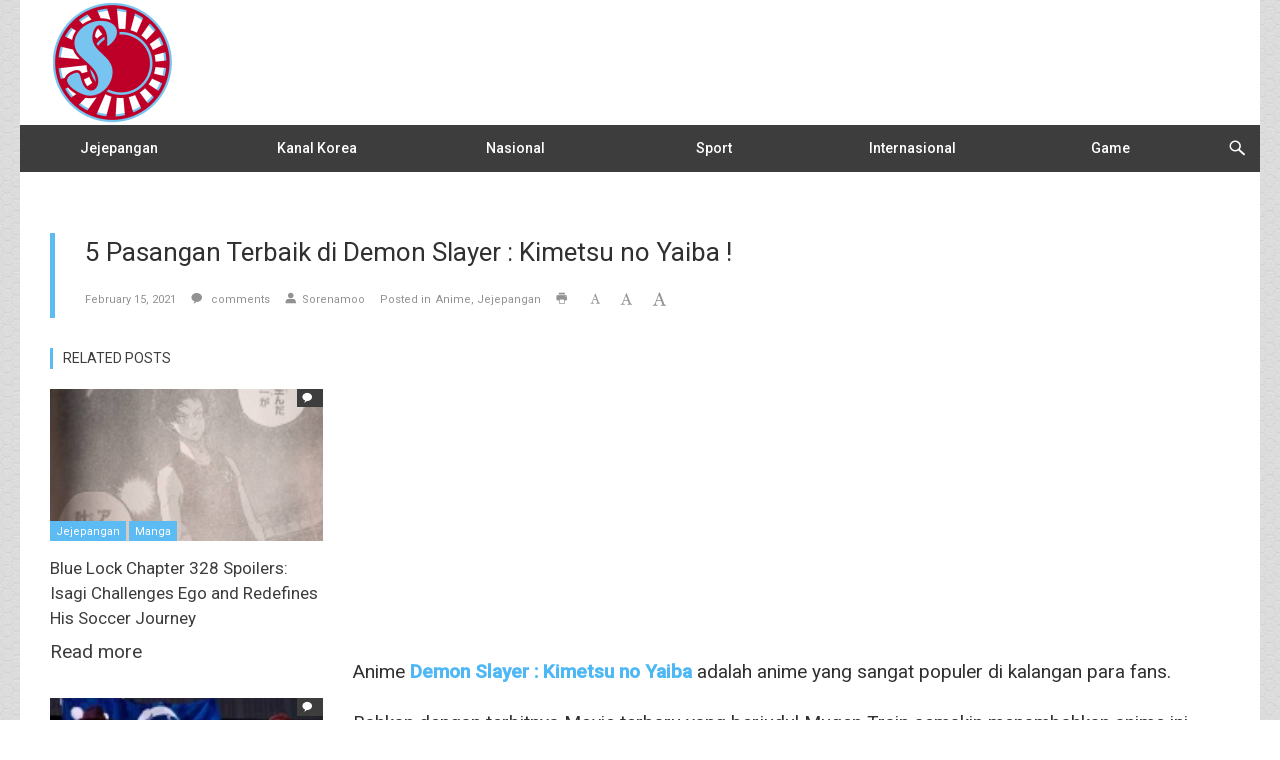

--- FILE ---
content_type: text/html; charset=UTF-8
request_url: https://sorenamoo.com/5-pasangan-terbaik-di-demon-slayer-kimetsu-no-yaiba/
body_size: 17026
content:
<!doctype html>
<!--[if lt IE 7]> <html class="no-js ie6 oldie" lang="en"> <![endif]-->
<!--[if IE 7]>    <html class="no-js ie7 oldie" lang="en"> <![endif]-->
<!--[if IE 8]>    <html class="no-js ie8 oldie" lang="en"> <![endif]-->
<!--[if gt IE 8]><!-->
<html class="no-js" lang="en-US" >
<!--<![endif]-->

<head>
      
<!-- version of GoodDayNews: 3.1 -->
<meta charset="UTF-8">
<meta name="viewport" content="width=device-width, initial-scale=1.0, maximum-scale=1.5, user-scalable=1" />
<!-- IE 8 and older -->
<meta http-equiv="X-UA-Compatible" content="IE=edge,chrome=1">
<!-- Enable Startup Image for iOS Home Screen Web App -->
<meta name="apple-mobile-web-app-capable" content="yes" />
<!-- Favicon -->
<link rel="shortcut icon" id="favicon" type="image/png" href="https://sorenamoo.com/wp-content/uploads/2020/12/Sorenamoo16px.png">
<!-- Feed -->
<link rel="alternate" type="application/rss+xml" title="SorenamooFeed" href="https://sorenamoo.com/feed/"> 
<!-- Custom Script Header start --><script>(function(){
        //your code
    })();</script><!-- Custom Script TAG Header  --><script data-ad-client='ca-pub-3859062419889608' async src='https://pagead2.googlesyndication.com/pagead/js/adsbygoogle.js'></script>
<meta name='google-site-verification' content='zJennwbRy_iRBQhLpxO2sJKelHZs9vxivn3KSBIQIpU' />
<!-- Global site tag (gtag.js) - Google Analytics -->
<script async src='https://www.googletagmanager.com/gtag/js?id=G-1G8R1D4C0G'></script>
<script>
  window.dataLayer = window.dataLayer || [];
  function gtag(){dataLayer.push(arguments);}
  gtag('js', new Date());

  gtag('config', 'G-1G8R1D4C0G');
</script>
<meta name='a.validate.02' content='WrQJGvJg7qRSjI49sHu-YPnyx7sJFt0zWPGn' />
<meta name='robots' content='index, follow, max-image-preview:large, max-snippet:-1, max-video-preview:-1' />
	<style>img:is([sizes="auto" i], [sizes^="auto," i]) { contain-intrinsic-size: 3000px 1500px }</style>
	
	<!-- This site is optimized with the Yoast SEO plugin v25.3 - https://yoast.com/wordpress/plugins/seo/ -->
	<title>5 Pasangan Terbaik di Demon Slayer : Kimetsu no Yaiba !</title>
	<meta name="description" content="Kimetsu no Yaiba menyimpan berbagai macam misteri berbagai macam karakter yang saling menyukai, baik secara tersirat dan tersurat." />
	<link rel="canonical" href="https://sorenamoo.com/5-pasangan-terbaik-di-demon-slayer-kimetsu-no-yaiba/" />
	<link rel="next" href="https://sorenamoo.com/5-pasangan-terbaik-di-demon-slayer-kimetsu-no-yaiba/2/" />
	<meta property="og:locale" content="en_US" />
	<meta property="og:type" content="article" />
	<meta property="og:title" content="5 Pasangan Terbaik di Demon Slayer : Kimetsu no Yaiba !" />
	<meta property="og:description" content="Kimetsu no Yaiba menyimpan berbagai macam misteri berbagai macam karakter yang saling menyukai, baik secara tersirat dan tersurat." />
	<meta property="og:url" content="https://sorenamoo.com/5-pasangan-terbaik-di-demon-slayer-kimetsu-no-yaiba/" />
	<meta property="og:site_name" content="Sorenamoo" />
	<meta property="article:publisher" content="https://www.facebook.com/sorenamoo/" />
	<meta property="article:published_time" content="2021-02-15T10:20:56+00:00" />
	<meta property="og:image" content="https://sorenamoo.com/wp-content/uploads/2021/02/Kimetsu-no-Yaiba-2-1-scaled.jpg" />
	<meta property="og:image:width" content="2560" />
	<meta property="og:image:height" content="1438" />
	<meta property="og:image:type" content="image/jpeg" />
	<meta name="author" content="Sorenamoo" />
	<meta name="twitter:card" content="summary_large_image" />
	<meta name="twitter:creator" content="@sorenamoo" />
	<meta name="twitter:site" content="@sorenamoo" />
	<meta name="twitter:label1" content="Written by" />
	<meta name="twitter:data1" content="Sorenamoo" />
	<meta name="twitter:label2" content="Est. reading time" />
	<meta name="twitter:data2" content="3 minutes" />
	<script type="application/ld+json" class="yoast-schema-graph">{"@context":"https://schema.org","@graph":[{"@type":"Article","@id":"https://sorenamoo.com/5-pasangan-terbaik-di-demon-slayer-kimetsu-no-yaiba/#article","isPartOf":{"@id":"https://sorenamoo.com/5-pasangan-terbaik-di-demon-slayer-kimetsu-no-yaiba/"},"author":{"name":"Sorenamoo","@id":"https://sorenamoo.com/#/schema/person/5eac4a453825d8c58ce123a1a1007851"},"headline":"5 Pasangan Terbaik di Demon Slayer : Kimetsu no Yaiba !","datePublished":"2021-02-15T10:20:56+00:00","mainEntityOfPage":{"@id":"https://sorenamoo.com/5-pasangan-terbaik-di-demon-slayer-kimetsu-no-yaiba/"},"wordCount":374,"commentCount":0,"publisher":{"@id":"https://sorenamoo.com/#organization"},"image":{"@id":"https://sorenamoo.com/5-pasangan-terbaik-di-demon-slayer-kimetsu-no-yaiba/#primaryimage"},"thumbnailUrl":"https://i.postimg.cc/RF9kF8p5/Giyu-X-Shinobu-1.jpg","keywords":["Aoi","Demon Slayer : Kimetsu no Yaiba","Giyu","Inosuke","Kanao","Mitsuru","Nezuko","Obanai","Shinobu","Tanjiro","Zenitsu"],"articleSection":["Anime","Jejepangan"],"inLanguage":"en-US","potentialAction":[{"@type":"CommentAction","name":"Comment","target":["https://sorenamoo.com/5-pasangan-terbaik-di-demon-slayer-kimetsu-no-yaiba/#respond"]}]},{"@type":"WebPage","@id":"https://sorenamoo.com/5-pasangan-terbaik-di-demon-slayer-kimetsu-no-yaiba/","url":"https://sorenamoo.com/5-pasangan-terbaik-di-demon-slayer-kimetsu-no-yaiba/","name":"5 Pasangan Terbaik di Demon Slayer : Kimetsu no Yaiba !","isPartOf":{"@id":"https://sorenamoo.com/#website"},"primaryImageOfPage":{"@id":"https://sorenamoo.com/5-pasangan-terbaik-di-demon-slayer-kimetsu-no-yaiba/#primaryimage"},"image":{"@id":"https://sorenamoo.com/5-pasangan-terbaik-di-demon-slayer-kimetsu-no-yaiba/#primaryimage"},"thumbnailUrl":"https://i.postimg.cc/RF9kF8p5/Giyu-X-Shinobu-1.jpg","datePublished":"2021-02-15T10:20:56+00:00","description":"Kimetsu no Yaiba menyimpan berbagai macam misteri berbagai macam karakter yang saling menyukai, baik secara tersirat dan tersurat.","inLanguage":"en-US","potentialAction":[{"@type":"ReadAction","target":["https://sorenamoo.com/5-pasangan-terbaik-di-demon-slayer-kimetsu-no-yaiba/"]}]},{"@type":"ImageObject","inLanguage":"en-US","@id":"https://sorenamoo.com/5-pasangan-terbaik-di-demon-slayer-kimetsu-no-yaiba/#primaryimage","url":"https://i.postimg.cc/RF9kF8p5/Giyu-X-Shinobu-1.jpg","contentUrl":"https://i.postimg.cc/RF9kF8p5/Giyu-X-Shinobu-1.jpg"},{"@type":"WebSite","@id":"https://sorenamoo.com/#website","url":"https://sorenamoo.com/","name":"Sorenamoo","description":"Berita Seputar Anime dan Drama Korea","publisher":{"@id":"https://sorenamoo.com/#organization"},"potentialAction":[{"@type":"SearchAction","target":{"@type":"EntryPoint","urlTemplate":"https://sorenamoo.com/?s={search_term_string}"},"query-input":{"@type":"PropertyValueSpecification","valueRequired":true,"valueName":"search_term_string"}}],"inLanguage":"en-US"},{"@type":"Organization","@id":"https://sorenamoo.com/#organization","name":"Sorenamoo","url":"https://sorenamoo.com/","logo":{"@type":"ImageObject","inLanguage":"en-US","@id":"https://sorenamoo.com/#/schema/logo/image/","url":"https://sorenamoo.com/wp-content/uploads/2020/12/Sorenamoo-250px.png","contentUrl":"https://sorenamoo.com/wp-content/uploads/2020/12/Sorenamoo-250px.png","width":250,"height":250,"caption":"Sorenamoo"},"image":{"@id":"https://sorenamoo.com/#/schema/logo/image/"},"sameAs":["https://www.facebook.com/sorenamoo/","https://x.com/sorenamoo","https://www.instagram.com/sorenamoo/","https://www.youtube.com/channel/UCfzGV0cA3EeS2NTpvCGglXA"]},{"@type":"Person","@id":"https://sorenamoo.com/#/schema/person/5eac4a453825d8c58ce123a1a1007851","name":"Sorenamoo","image":{"@type":"ImageObject","inLanguage":"en-US","@id":"https://sorenamoo.com/#/schema/person/image/","url":"https://secure.gravatar.com/avatar/e8ed05f307a9cae225aaa5324b3f111078eaa97660d41b869ad66f21a92b7eb3?s=96&d=mm&r=g","contentUrl":"https://secure.gravatar.com/avatar/e8ed05f307a9cae225aaa5324b3f111078eaa97660d41b869ad66f21a92b7eb3?s=96&d=mm&r=g","caption":"Sorenamoo"},"sameAs":["https://sorenamoo.com"],"url":"https://sorenamoo.com/author/sorenamoodotcomgmail-com/"}]}</script>
	<!-- / Yoast SEO plugin. -->


<link rel='dns-prefetch' href='//static.addtoany.com' />
<link rel='dns-prefetch' href='//stats.wp.com' />
<link rel='dns-prefetch' href='//fonts.googleapis.com' />
<link rel='dns-prefetch' href='//www.googletagmanager.com' />
<link rel='preconnect' href='//c0.wp.com' />
<link rel="alternate" type="application/rss+xml" title="Sorenamoo &raquo; Feed" href="https://sorenamoo.com/feed/" />
<link rel="alternate" type="application/rss+xml" title="Sorenamoo &raquo; Comments Feed" href="https://sorenamoo.com/comments/feed/" />
<link rel="alternate" type="application/rss+xml" title="Sorenamoo &raquo; 5 Pasangan Terbaik di Demon Slayer : Kimetsu no Yaiba ! Comments Feed" href="https://sorenamoo.com/5-pasangan-terbaik-di-demon-slayer-kimetsu-no-yaiba/feed/" />

 <!-- Open Graph protocol by JaW -->
<meta property='fb:app_id' content='2914640278820242'>
<meta name="format-detection" content="telephone=no"><link rel='stylesheet' id='wp-block-library-css' href='https://c0.wp.com/c/6.8.3/wp-includes/css/dist/block-library/style.min.css' type='text/css' media='all' />
<style id='classic-theme-styles-inline-css' type='text/css'>
/*! This file is auto-generated */
.wp-block-button__link{color:#fff;background-color:#32373c;border-radius:9999px;box-shadow:none;text-decoration:none;padding:calc(.667em + 2px) calc(1.333em + 2px);font-size:1.125em}.wp-block-file__button{background:#32373c;color:#fff;text-decoration:none}
</style>
<link rel='stylesheet' id='wpzoom-social-icons-block-style-css' href='https://sorenamoo.com/wp-content/plugins/social-icons-widget-by-wpzoom/block/dist/style-wpzoom-social-icons.css?ver=4.5.1' type='text/css' media='all' />
<link rel='stylesheet' id='mediaelement-css' href='https://c0.wp.com/c/6.8.3/wp-includes/js/mediaelement/mediaelementplayer-legacy.min.css' type='text/css' media='all' />
<link rel='stylesheet' id='wp-mediaelement-css' href='https://c0.wp.com/c/6.8.3/wp-includes/js/mediaelement/wp-mediaelement.min.css' type='text/css' media='all' />
<style id='jetpack-sharing-buttons-style-inline-css' type='text/css'>
.jetpack-sharing-buttons__services-list{display:flex;flex-direction:row;flex-wrap:wrap;gap:0;list-style-type:none;margin:5px;padding:0}.jetpack-sharing-buttons__services-list.has-small-icon-size{font-size:12px}.jetpack-sharing-buttons__services-list.has-normal-icon-size{font-size:16px}.jetpack-sharing-buttons__services-list.has-large-icon-size{font-size:24px}.jetpack-sharing-buttons__services-list.has-huge-icon-size{font-size:36px}@media print{.jetpack-sharing-buttons__services-list{display:none!important}}.editor-styles-wrapper .wp-block-jetpack-sharing-buttons{gap:0;padding-inline-start:0}ul.jetpack-sharing-buttons__services-list.has-background{padding:1.25em 2.375em}
</style>
<style id='global-styles-inline-css' type='text/css'>
:root{--wp--preset--aspect-ratio--square: 1;--wp--preset--aspect-ratio--4-3: 4/3;--wp--preset--aspect-ratio--3-4: 3/4;--wp--preset--aspect-ratio--3-2: 3/2;--wp--preset--aspect-ratio--2-3: 2/3;--wp--preset--aspect-ratio--16-9: 16/9;--wp--preset--aspect-ratio--9-16: 9/16;--wp--preset--color--black: #000000;--wp--preset--color--cyan-bluish-gray: #abb8c3;--wp--preset--color--white: #ffffff;--wp--preset--color--pale-pink: #f78da7;--wp--preset--color--vivid-red: #cf2e2e;--wp--preset--color--luminous-vivid-orange: #ff6900;--wp--preset--color--luminous-vivid-amber: #fcb900;--wp--preset--color--light-green-cyan: #7bdcb5;--wp--preset--color--vivid-green-cyan: #00d084;--wp--preset--color--pale-cyan-blue: #8ed1fc;--wp--preset--color--vivid-cyan-blue: #0693e3;--wp--preset--color--vivid-purple: #9b51e0;--wp--preset--gradient--vivid-cyan-blue-to-vivid-purple: linear-gradient(135deg,rgba(6,147,227,1) 0%,rgb(155,81,224) 100%);--wp--preset--gradient--light-green-cyan-to-vivid-green-cyan: linear-gradient(135deg,rgb(122,220,180) 0%,rgb(0,208,130) 100%);--wp--preset--gradient--luminous-vivid-amber-to-luminous-vivid-orange: linear-gradient(135deg,rgba(252,185,0,1) 0%,rgba(255,105,0,1) 100%);--wp--preset--gradient--luminous-vivid-orange-to-vivid-red: linear-gradient(135deg,rgba(255,105,0,1) 0%,rgb(207,46,46) 100%);--wp--preset--gradient--very-light-gray-to-cyan-bluish-gray: linear-gradient(135deg,rgb(238,238,238) 0%,rgb(169,184,195) 100%);--wp--preset--gradient--cool-to-warm-spectrum: linear-gradient(135deg,rgb(74,234,220) 0%,rgb(151,120,209) 20%,rgb(207,42,186) 40%,rgb(238,44,130) 60%,rgb(251,105,98) 80%,rgb(254,248,76) 100%);--wp--preset--gradient--blush-light-purple: linear-gradient(135deg,rgb(255,206,236) 0%,rgb(152,150,240) 100%);--wp--preset--gradient--blush-bordeaux: linear-gradient(135deg,rgb(254,205,165) 0%,rgb(254,45,45) 50%,rgb(107,0,62) 100%);--wp--preset--gradient--luminous-dusk: linear-gradient(135deg,rgb(255,203,112) 0%,rgb(199,81,192) 50%,rgb(65,88,208) 100%);--wp--preset--gradient--pale-ocean: linear-gradient(135deg,rgb(255,245,203) 0%,rgb(182,227,212) 50%,rgb(51,167,181) 100%);--wp--preset--gradient--electric-grass: linear-gradient(135deg,rgb(202,248,128) 0%,rgb(113,206,126) 100%);--wp--preset--gradient--midnight: linear-gradient(135deg,rgb(2,3,129) 0%,rgb(40,116,252) 100%);--wp--preset--font-size--small: 13px;--wp--preset--font-size--medium: 20px;--wp--preset--font-size--large: 36px;--wp--preset--font-size--x-large: 42px;--wp--preset--spacing--20: 0.44rem;--wp--preset--spacing--30: 0.67rem;--wp--preset--spacing--40: 1rem;--wp--preset--spacing--50: 1.5rem;--wp--preset--spacing--60: 2.25rem;--wp--preset--spacing--70: 3.38rem;--wp--preset--spacing--80: 5.06rem;--wp--preset--shadow--natural: 6px 6px 9px rgba(0, 0, 0, 0.2);--wp--preset--shadow--deep: 12px 12px 50px rgba(0, 0, 0, 0.4);--wp--preset--shadow--sharp: 6px 6px 0px rgba(0, 0, 0, 0.2);--wp--preset--shadow--outlined: 6px 6px 0px -3px rgba(255, 255, 255, 1), 6px 6px rgba(0, 0, 0, 1);--wp--preset--shadow--crisp: 6px 6px 0px rgba(0, 0, 0, 1);}:where(.is-layout-flex){gap: 0.5em;}:where(.is-layout-grid){gap: 0.5em;}body .is-layout-flex{display: flex;}.is-layout-flex{flex-wrap: wrap;align-items: center;}.is-layout-flex > :is(*, div){margin: 0;}body .is-layout-grid{display: grid;}.is-layout-grid > :is(*, div){margin: 0;}:where(.wp-block-columns.is-layout-flex){gap: 2em;}:where(.wp-block-columns.is-layout-grid){gap: 2em;}:where(.wp-block-post-template.is-layout-flex){gap: 1.25em;}:where(.wp-block-post-template.is-layout-grid){gap: 1.25em;}.has-black-color{color: var(--wp--preset--color--black) !important;}.has-cyan-bluish-gray-color{color: var(--wp--preset--color--cyan-bluish-gray) !important;}.has-white-color{color: var(--wp--preset--color--white) !important;}.has-pale-pink-color{color: var(--wp--preset--color--pale-pink) !important;}.has-vivid-red-color{color: var(--wp--preset--color--vivid-red) !important;}.has-luminous-vivid-orange-color{color: var(--wp--preset--color--luminous-vivid-orange) !important;}.has-luminous-vivid-amber-color{color: var(--wp--preset--color--luminous-vivid-amber) !important;}.has-light-green-cyan-color{color: var(--wp--preset--color--light-green-cyan) !important;}.has-vivid-green-cyan-color{color: var(--wp--preset--color--vivid-green-cyan) !important;}.has-pale-cyan-blue-color{color: var(--wp--preset--color--pale-cyan-blue) !important;}.has-vivid-cyan-blue-color{color: var(--wp--preset--color--vivid-cyan-blue) !important;}.has-vivid-purple-color{color: var(--wp--preset--color--vivid-purple) !important;}.has-black-background-color{background-color: var(--wp--preset--color--black) !important;}.has-cyan-bluish-gray-background-color{background-color: var(--wp--preset--color--cyan-bluish-gray) !important;}.has-white-background-color{background-color: var(--wp--preset--color--white) !important;}.has-pale-pink-background-color{background-color: var(--wp--preset--color--pale-pink) !important;}.has-vivid-red-background-color{background-color: var(--wp--preset--color--vivid-red) !important;}.has-luminous-vivid-orange-background-color{background-color: var(--wp--preset--color--luminous-vivid-orange) !important;}.has-luminous-vivid-amber-background-color{background-color: var(--wp--preset--color--luminous-vivid-amber) !important;}.has-light-green-cyan-background-color{background-color: var(--wp--preset--color--light-green-cyan) !important;}.has-vivid-green-cyan-background-color{background-color: var(--wp--preset--color--vivid-green-cyan) !important;}.has-pale-cyan-blue-background-color{background-color: var(--wp--preset--color--pale-cyan-blue) !important;}.has-vivid-cyan-blue-background-color{background-color: var(--wp--preset--color--vivid-cyan-blue) !important;}.has-vivid-purple-background-color{background-color: var(--wp--preset--color--vivid-purple) !important;}.has-black-border-color{border-color: var(--wp--preset--color--black) !important;}.has-cyan-bluish-gray-border-color{border-color: var(--wp--preset--color--cyan-bluish-gray) !important;}.has-white-border-color{border-color: var(--wp--preset--color--white) !important;}.has-pale-pink-border-color{border-color: var(--wp--preset--color--pale-pink) !important;}.has-vivid-red-border-color{border-color: var(--wp--preset--color--vivid-red) !important;}.has-luminous-vivid-orange-border-color{border-color: var(--wp--preset--color--luminous-vivid-orange) !important;}.has-luminous-vivid-amber-border-color{border-color: var(--wp--preset--color--luminous-vivid-amber) !important;}.has-light-green-cyan-border-color{border-color: var(--wp--preset--color--light-green-cyan) !important;}.has-vivid-green-cyan-border-color{border-color: var(--wp--preset--color--vivid-green-cyan) !important;}.has-pale-cyan-blue-border-color{border-color: var(--wp--preset--color--pale-cyan-blue) !important;}.has-vivid-cyan-blue-border-color{border-color: var(--wp--preset--color--vivid-cyan-blue) !important;}.has-vivid-purple-border-color{border-color: var(--wp--preset--color--vivid-purple) !important;}.has-vivid-cyan-blue-to-vivid-purple-gradient-background{background: var(--wp--preset--gradient--vivid-cyan-blue-to-vivid-purple) !important;}.has-light-green-cyan-to-vivid-green-cyan-gradient-background{background: var(--wp--preset--gradient--light-green-cyan-to-vivid-green-cyan) !important;}.has-luminous-vivid-amber-to-luminous-vivid-orange-gradient-background{background: var(--wp--preset--gradient--luminous-vivid-amber-to-luminous-vivid-orange) !important;}.has-luminous-vivid-orange-to-vivid-red-gradient-background{background: var(--wp--preset--gradient--luminous-vivid-orange-to-vivid-red) !important;}.has-very-light-gray-to-cyan-bluish-gray-gradient-background{background: var(--wp--preset--gradient--very-light-gray-to-cyan-bluish-gray) !important;}.has-cool-to-warm-spectrum-gradient-background{background: var(--wp--preset--gradient--cool-to-warm-spectrum) !important;}.has-blush-light-purple-gradient-background{background: var(--wp--preset--gradient--blush-light-purple) !important;}.has-blush-bordeaux-gradient-background{background: var(--wp--preset--gradient--blush-bordeaux) !important;}.has-luminous-dusk-gradient-background{background: var(--wp--preset--gradient--luminous-dusk) !important;}.has-pale-ocean-gradient-background{background: var(--wp--preset--gradient--pale-ocean) !important;}.has-electric-grass-gradient-background{background: var(--wp--preset--gradient--electric-grass) !important;}.has-midnight-gradient-background{background: var(--wp--preset--gradient--midnight) !important;}.has-small-font-size{font-size: var(--wp--preset--font-size--small) !important;}.has-medium-font-size{font-size: var(--wp--preset--font-size--medium) !important;}.has-large-font-size{font-size: var(--wp--preset--font-size--large) !important;}.has-x-large-font-size{font-size: var(--wp--preset--font-size--x-large) !important;}
:where(.wp-block-post-template.is-layout-flex){gap: 1.25em;}:where(.wp-block-post-template.is-layout-grid){gap: 1.25em;}
:where(.wp-block-columns.is-layout-flex){gap: 2em;}:where(.wp-block-columns.is-layout-grid){gap: 2em;}
:root :where(.wp-block-pullquote){font-size: 1.5em;line-height: 1.6;}
</style>
<link rel='stylesheet' id='fontawesome-five-css-css' href='https://sorenamoo.com/wp-content/plugins/accesspress-social-counter/css/fontawesome-all.css?ver=1.9.2' type='text/css' media='all' />
<link rel='stylesheet' id='apsc-frontend-css-css' href='https://sorenamoo.com/wp-content/plugins/accesspress-social-counter/css/frontend.css?ver=1.9.2' type='text/css' media='all' />
<link rel='stylesheet' id='contact-form-7-css' href='https://sorenamoo.com/wp-content/plugins/contact-form-7/includes/css/styles.css?ver=6.0.6' type='text/css' media='all' />
<link rel='stylesheet' id='vlp-public-css' href='https://sorenamoo.com/wp-content/plugins/visual-link-preview/dist/public.css?ver=2.2.7' type='text/css' media='all' />
<link rel='stylesheet' id='mashresp-styles-css' href='https://sorenamoo.com/wp-content/plugins/mashshare-responsive/assets/css/mashresp.min.css?ver=2.0.6' type='text/css' media='all' />
<style id='akismet-widget-style-inline-css' type='text/css'>

			.a-stats {
				--akismet-color-mid-green: #357b49;
				--akismet-color-white: #fff;
				--akismet-color-light-grey: #f6f7f7;

				max-width: 350px;
				width: auto;
			}

			.a-stats * {
				all: unset;
				box-sizing: border-box;
			}

			.a-stats strong {
				font-weight: 600;
			}

			.a-stats a.a-stats__link,
			.a-stats a.a-stats__link:visited,
			.a-stats a.a-stats__link:active {
				background: var(--akismet-color-mid-green);
				border: none;
				box-shadow: none;
				border-radius: 8px;
				color: var(--akismet-color-white);
				cursor: pointer;
				display: block;
				font-family: -apple-system, BlinkMacSystemFont, 'Segoe UI', 'Roboto', 'Oxygen-Sans', 'Ubuntu', 'Cantarell', 'Helvetica Neue', sans-serif;
				font-weight: 500;
				padding: 12px;
				text-align: center;
				text-decoration: none;
				transition: all 0.2s ease;
			}

			/* Extra specificity to deal with TwentyTwentyOne focus style */
			.widget .a-stats a.a-stats__link:focus {
				background: var(--akismet-color-mid-green);
				color: var(--akismet-color-white);
				text-decoration: none;
			}

			.a-stats a.a-stats__link:hover {
				filter: brightness(110%);
				box-shadow: 0 4px 12px rgba(0, 0, 0, 0.06), 0 0 2px rgba(0, 0, 0, 0.16);
			}

			.a-stats .count {
				color: var(--akismet-color-white);
				display: block;
				font-size: 1.5em;
				line-height: 1.4;
				padding: 0 13px;
				white-space: nowrap;
			}
		
</style>
<link rel='stylesheet' id='wpzoom-social-icons-socicon-css' href='https://sorenamoo.com/wp-content/plugins/social-icons-widget-by-wpzoom/assets/css/wpzoom-socicon.css?ver=1750092699' type='text/css' media='all' />
<link rel='stylesheet' id='wpzoom-social-icons-genericons-css' href='https://sorenamoo.com/wp-content/plugins/social-icons-widget-by-wpzoom/assets/css/genericons.css?ver=1750092699' type='text/css' media='all' />
<link rel='stylesheet' id='wpzoom-social-icons-academicons-css' href='https://sorenamoo.com/wp-content/plugins/social-icons-widget-by-wpzoom/assets/css/academicons.min.css?ver=1750092699' type='text/css' media='all' />
<link rel='stylesheet' id='wpzoom-social-icons-font-awesome-3-css' href='https://sorenamoo.com/wp-content/plugins/social-icons-widget-by-wpzoom/assets/css/font-awesome-3.min.css?ver=1750092699' type='text/css' media='all' />
<link rel='stylesheet' id='dashicons-css' href='https://c0.wp.com/c/6.8.3/wp-includes/css/dashicons.min.css' type='text/css' media='all' />
<link rel='stylesheet' id='wpzoom-social-icons-styles-css' href='https://sorenamoo.com/wp-content/plugins/social-icons-widget-by-wpzoom/assets/css/wpzoom-social-icons-styles.css?ver=1750092699' type='text/css' media='all' />
<link rel='stylesheet' id='addtoany-css' href='https://sorenamoo.com/wp-content/plugins/add-to-any/addtoany.min.css?ver=1.16' type='text/css' media='all' />
<style id='addtoany-inline-css' type='text/css'>
.addtoany_content {
    text-align-last: center;
}
</style>
<link rel='stylesheet' id='style-css' href='https://sorenamoo.com/wp-content/themes/gdn-theme/style.css' type='text/css' media='all' />
<link rel='stylesheet' id='template_min-css' href='https://sorenamoo.com/wp-content/themes/gdn-theme/css/template.min.css' type='text/css' media='all' />
<link rel='stylesheet' id='themeoptions-css' href='https://sorenamoo.com/wp-content/themes/gdn-theme/css/themeoptions-1.css?ver=1765247238' type='text/css' media='all' />
<link rel='stylesheet' id='jaw-google-fonts-css' href='//fonts.googleapis.com/css?family=Roboto%3A400%2C500&#038;ver=1765247238' type='text/css' media='all' />
<!--[if lt IE 9]>
<link rel='stylesheet' id='old-ie-css' href='https://sorenamoo.com/wp-content/themes/gdn-theme/css/old-ie.min.css?ver=1765247238' type='text/css' media='all' />
<![endif]-->
<!--[if lt IE 9]>
<link rel='stylesheet' id='noscript-css' href='https://sorenamoo.com/wp-content/themes/gdn-theme/css/noscript.min.css?ver=1765247238' type='text/css' media='all' />
<![endif]-->
<link rel='stylesheet' id='jaw_noscript-css' href='https://sorenamoo.com/wp-content/themes/gdn-theme/css/noscript.min.css?ver=1765247238' type='text/css' media='all' />
<link rel='preload' as='font'  id='wpzoom-social-icons-font-academicons-woff2-css' href='https://sorenamoo.com/wp-content/plugins/social-icons-widget-by-wpzoom/assets/font/academicons.woff2?v=1.9.2'  type='font/woff2' crossorigin />
<link rel='preload' as='font'  id='wpzoom-social-icons-font-fontawesome-3-woff2-css' href='https://sorenamoo.com/wp-content/plugins/social-icons-widget-by-wpzoom/assets/font/fontawesome-webfont.woff2?v=4.7.0'  type='font/woff2' crossorigin />
<link rel='preload' as='font'  id='wpzoom-social-icons-font-genericons-woff-css' href='https://sorenamoo.com/wp-content/plugins/social-icons-widget-by-wpzoom/assets/font/Genericons.woff'  type='font/woff' crossorigin />
<link rel='preload' as='font'  id='wpzoom-social-icons-font-socicon-woff2-css' href='https://sorenamoo.com/wp-content/plugins/social-icons-widget-by-wpzoom/assets/font/socicon.woff2?v=4.5.1'  type='font/woff2' crossorigin />
<script type="text/javascript" id="addtoany-core-js-before">
/* <![CDATA[ */
window.a2a_config=window.a2a_config||{};a2a_config.callbacks=[];a2a_config.overlays=[];a2a_config.templates={};
/* ]]> */
</script>
<script type="text/javascript" defer src="https://static.addtoany.com/menu/page.js" id="addtoany-core-js"></script>
<script type="text/javascript" src="https://c0.wp.com/c/6.8.3/wp-includes/js/jquery/jquery.min.js" id="jquery-core-js"></script>
<script type="text/javascript" src="https://c0.wp.com/c/6.8.3/wp-includes/js/jquery/jquery-migrate.min.js" id="jquery-migrate-js"></script>
<script type="text/javascript" defer src="https://sorenamoo.com/wp-content/plugins/add-to-any/addtoany.min.js?ver=1.1" id="addtoany-jquery-js"></script>
<link rel="https://api.w.org/" href="https://sorenamoo.com/wp-json/" /><link rel="alternate" title="JSON" type="application/json" href="https://sorenamoo.com/wp-json/wp/v2/posts/4970" /><link rel="EditURI" type="application/rsd+xml" title="RSD" href="https://sorenamoo.com/xmlrpc.php?rsd" />
<meta name="generator" content="WordPress 6.8.3" />
<link rel='shortlink' href='https://sorenamoo.com/?p=4970' />
<link rel="alternate" title="oEmbed (JSON)" type="application/json+oembed" href="https://sorenamoo.com/wp-json/oembed/1.0/embed?url=https%3A%2F%2Fsorenamoo.com%2F5-pasangan-terbaik-di-demon-slayer-kimetsu-no-yaiba%2F" />
<link rel="alternate" title="oEmbed (XML)" type="text/xml+oembed" href="https://sorenamoo.com/wp-json/oembed/1.0/embed?url=https%3A%2F%2Fsorenamoo.com%2F5-pasangan-terbaik-di-demon-slayer-kimetsu-no-yaiba%2F&#038;format=xml" />
<meta name="generator" content="Site Kit by Google 1.154.0" />	<style>img#wpstats{display:none}</style>
		<style type="text/css">.recentcomments a{display:inline !important;padding:0 !important;margin:0 !important;}</style></head>

<body class="wp-singular post-template-default single single-post postid-4970 single-format-standard wp-theme-gdn-theme fullwidth wide jaw-hide-image jaw-image-use-placeholder logged-out cat-default" >
	
  <!--[if lt IE 9]>
            <div class="jaw_msg jaw_msg_type_warning jaw-fixed-on">
            You are using an outdated version of Internet Explorer.  For security reasons you should upgrade your browser. Please go to Windows Updates and install the latest version.            </div>
        <![endif]-->
        <noscript>
            <div class="jaw_msg jaw_msg_type_warning jaw-fixed-on">
            Please turn the Javascript on.                </div>
        </noscript>
              <div class="body-content no-pattern jaw_image_cropping_1 jaw_image_hover_type_zoomie jaw_input_effect_ jaw_to_top_mobile_phone jaw_prettyphoto_gallery_0 jaw-isotop-on">
              <div id="container" class="container" role="document">

        <div class="totop-button" id="totop" >
    <i class="jaw-icon-arrow-slide-up"></i>
</div><div class="mobile-main-menu mobile-menu-preset-ts_0000000000020">
        <div class="jw-menu-wrapper">
                <div class="jw-mobile-menu-bar"  >
                        <div class="jw-open-mobile-menu jw-mobile-close">
                                <i class="jaw-icon-close"></i>
                        </div> 
                                                <div class="jw-mobile-search closed">
                                <div class="open-search-button">
                                <i class="jaw-icon-search3"></i>
                                </div>
                                <form role="search" method="get" id="searchform" action="https://sorenamoo.com/">
    <div class="search-box jaw-search-closed">		
        <div class="search-input ">
            <input type="text" autocomplete="off" value="" name="s" id="s" placeholder="Search">
            <div class="jaw-search-border "></div>
        </div>

        <div class="search-button">
            <button type="submit" id="searchsubmit" value="" class="jaw-disable-input"><span></span></button>
        </div>
    </div>
</form>                        </div>
                                        </div>
                <nav class="jaw-mobile-menu-nav" role="navigation">
                <section> 
                        <div id="jaw-mobile-menu" class="jaw-menu-mobile-bar children"><ul class="menu"><li class=" menu-item menu-item-type-taxonomy menu-item-object-category current-post-ancestor current-menu-parent current-post-parent mobile-menu-id-0 mobile-menu-preset-ts_0000000000020"><a  href="https://sorenamoo.com/category/jejepangan/" class="">Jejepangan</a></li><li class=" menu-item menu-item-type-taxonomy menu-item-object-category mobile-menu-id-0 mobile-menu-preset-ts_0000000000020"><a  href="https://sorenamoo.com/category/kanal-korea/" class="">Kanal Korea</a></li><li class=" menu-item menu-item-type-taxonomy menu-item-object-category mobile-menu-id-0 mobile-menu-preset-ts_0000000000020"><a  href="https://sorenamoo.com/category/nasional/" class="">Nasional</a></li><li class=" menu-item menu-item-type-taxonomy menu-item-object-category mobile-menu-id-0 mobile-menu-preset-ts_0000000000020"><a  href="https://sorenamoo.com/category/sport/" class="">Sport</a></li><li class=" menu-item menu-item-type-taxonomy menu-item-object-category mobile-menu-id-0 mobile-menu-preset-ts_0000000000020"><a  href="https://sorenamoo.com/category/internasional/" class="">Internasional</a></li><li class=" menu-item menu-item-type-taxonomy menu-item-object-category mobile-menu-id-0 mobile-menu-preset-ts_0000000000020"><a  href="https://sorenamoo.com/category/game/" class="">Game</a></li></ul></div>                        <div class="clear"></div>
                </section>
                </nav>
        </div>
        <div class="jw-close-mobile-menu">
        </div>
</div><div class="mobile-main-menu mobile-user-content mobile-menu-preset-ts_0000000000020">
        <div class="jw-close-login">
        </div>
        <div class="jw-menu-wrapper">
                <div class="jw-mobile-menu-bar"  >
                        <div class="jw-close-login jw-mobile-close">
                                <i class="jaw-icon-close"></i>
                        </div>
                                                <div class="jw-mobile-search closed">
                                <div class="open-search-button">
                                <i class="jaw-icon-search3"></i>
                                </div>
                                <form role="search" method="get" id="searchform" action="https://sorenamoo.com/">
    <div class="search-box jaw-search-closed">		
        <div class="search-input ">
            <input type="text" autocomplete="off" value="" name="s" id="s" placeholder="Search">
            <div class="jaw-search-border "></div>
        </div>

        <div class="search-button">
            <button type="submit" id="searchsubmit" value="" class="jaw-disable-input"><span></span></button>
        </div>
    </div>
</form>                        </div>
                                        </div>
                        </div>
</div>
            <!-- Start the template box -->
            <div id="template-box">
              <!-- Row for blog navigation -->
              <div id="header">
                <div class="row-fullwidth jaw-head">
                
                  <div class="row jw-header-content jw-fullwidth-off head-preset-ts_0000000000000 head-style-l-a">



<div class="jaw_header_wrapper">
<div class="header-logo jaw-header-l-a">
         <h1>
            <a href="https://sorenamoo.com/" title="Sorenamoo">
            <img class="template-logo" src="https://sorenamoo.com/wp-content/uploads/2020/12/Sorenamoo250px.png">
            <img class="template-logo-mobile" src="https://sorenamoo.com/wp-content/uploads/2020/12/Sorenamoo250px-1.png">
        </a>
            </h1>

<span itemprop="publisher" itemscope itemtype="https://schema.org/Organization">
    <meta itemprop="name" content="Sorenamoo"/>
            <span itemprop="logo" itemscope itemtype="http://schema.org/ImageObject">             <meta itemprop="url" content="https://sorenamoo.com/wp-content/uploads/2020/12/Sorenamoo250px.png" />         </span>    
    <meta itemprop="url" content="https://sorenamoo.com/"/>    
</span></div>
<div class="jaw-in_header_banner-wrapper">
        </div>
<div class="clear"></div></div>
</div>                                                <div class="row main-menu jw-menu-align-left jaw-fixed-bar jaw-fixed-bar-smart jw-header-style-l-a jw-use-user-panel-0 jw-menu-style-classic menu-preset-ts_0000000000020 sub-menu-preset-ts_0000000000020 menu-left-preset-ts_0000000000020 jw-fullwidth-off user-panel-search-1 user-panel-submit-message-0">
                    <div class=" col-lg-12 col-md-12 col-sm-12 col-xs-12  jaw-menu-col">
                      <div class="jw-menu-wrapper">
                        <div class="jaw-user-panel-search jaw-popup-serarch show-on-1"><form role="search" method="get" id="searchform" action="https://sorenamoo.com/">
    <div class="search-box jaw-search-closed">		
        <div class="search-input ">
            <input type="text" autocomplete="off" value="" name="s" id="s" placeholder="Search">
            <div class="jaw-search-border "></div>
        </div>

        <div class="search-button">
            <button type="submit" id="searchsubmit" value="" class="jaw-disable-input"><span></span></button>
        </div>
    </div>
</form></div><nav class="top-bar top-bar-jw jw-menu-bar" role="navigation">
            <section>
                <div id="jaw-menu" class="jaw-menu-bar"><ul class="top-nav menu"><li id="menu-item-44929" class="menu-item menu-item-type-taxonomy menu-item-object-category current-post-ancestor current-menu-parent current-post-parent menu-item-44929 jaw-menu-item-depth-0 no-dropdown menu-preset-ts_0000000000020 sub-menu-preset-ts_0000000000020 cols-count-1 jaw-menu-item-dropdown"><a  href="https://sorenamoo.com/category/jejepangan/"><span class="jaw-menu-href-title">Jejepangan</span></a></li>
<li id="menu-item-44930" class="menu-item menu-item-type-taxonomy menu-item-object-category menu-item-44930 jaw-menu-item-depth-0 no-dropdown menu-preset-ts_0000000000020 sub-menu-preset-ts_0000000000020 cols-count-1 jaw-menu-item-dropdown"><a  href="https://sorenamoo.com/category/kanal-korea/"><span class="jaw-menu-href-title">Kanal Korea</span></a></li>
<li id="menu-item-44931" class="menu-item menu-item-type-taxonomy menu-item-object-category menu-item-44931 jaw-menu-item-depth-0 no-dropdown menu-preset-ts_0000000000020 sub-menu-preset-ts_0000000000020 cols-count-1 jaw-menu-item-dropdown"><a  href="https://sorenamoo.com/category/nasional/"><span class="jaw-menu-href-title">Nasional</span></a></li>
<li id="menu-item-44932" class="menu-item menu-item-type-taxonomy menu-item-object-category menu-item-44932 jaw-menu-item-depth-0 no-dropdown menu-preset-ts_0000000000020 sub-menu-preset-ts_0000000000020 cols-count-1 jaw-menu-item-dropdown"><a  href="https://sorenamoo.com/category/sport/"><span class="jaw-menu-href-title">Sport</span></a></li>
<li id="menu-item-44933" class="menu-item menu-item-type-taxonomy menu-item-object-category menu-item-44933 jaw-menu-item-depth-0 no-dropdown menu-preset-ts_0000000000020 sub-menu-preset-ts_0000000000020 cols-count-1 jaw-menu-item-dropdown"><a  href="https://sorenamoo.com/category/internasional/"><span class="jaw-menu-href-title">Internasional</span></a></li>
<li id="menu-item-44934" class="menu-item menu-item-type-taxonomy menu-item-object-category menu-item-44934 jaw-menu-item-depth-0 no-dropdown menu-preset-ts_0000000000020 sub-menu-preset-ts_0000000000020 cols-count-1 jaw-menu-item-dropdown"><a  href="https://sorenamoo.com/category/game/"><span class="jaw-menu-href-title">Game</span></a></li>
</ul></div>                <div class="clear"></div>
            </section>
        </nav>                                </div><!-- END jw-menu-wrapper -->
                        </div>
                    </div>

                                                                    <div class="row mobile-main-menu-bar mobile-menu-preset-ts_0000000000020">
                                                        <div class="jw-mobile-menu-wrapper">
                                <div class="jw-mobile-menu-bar jaw-mobile-fixed-bar">
                                <div class="jw-open-mobile-menu jw-mobile-close">
                                    <i class="jaw-icon-menu2"></i>
                                </div>
                                                                                                                                    <div class="jw-mobile-search closed">
                                        <div class="open-search-button">
                                        <i class="jaw-icon-search3"></i>
                                        </div>
                                        <form role="search" method="get" id="searchform" action="https://sorenamoo.com/">
    <div class="search-box jaw-search-closed">		
        <div class="search-input ">
            <input type="text" autocomplete="off" value="" name="s" id="s" placeholder="Search">
            <div class="jaw-search-border "></div>
        </div>

        <div class="search-button">
            <button type="submit" id="searchsubmit" value="" class="jaw-disable-input"><span></span></button>
        </div>
    </div>
</form>                                    </div>
                                                                </div>
                            </div>
                        </div>


                        

                                                                        </div>
                    <div class="without-breadcrumb"></div>
                  </div>
              <!-- Row for main content area -->
              <div id="main" class="row jw-fixed-sidebar-box">    <!-- Row for main content area -->
    <div id="content" class="post-preset-ts_0000000000000  col-lg-12 col-md-12 col-sm-12 col-xs-12  fullwidth_sidebar" >
            <div class="post-box  builder-section post-bar_type_1" >
                <article  class="fullwidth  col-lg-12 col-md-12 col-sm-12 col-xs-12  content jaw-single image_caption_toggle-1 post-4970 post type-post status-publish format-standard hentry category-anime category-jejepangan tag-aoi tag-demon-slayer-kimetsu-no-yaiba tag-giyu tag-inosuke tag-kanao tag-mitsuru tag-nezuko tag-obanai tag-shinobu tag-tanjiro tag-zenitsu no-post-thumbnail format- element" id="post-4970"   itemscope itemtype="http://schema.org/Article"  >
        <meta itemscope itemprop="mainEntityOfPage"  itemType="https://schema.org/WebPage" itemid="https://sorenamoo.com/5-pasangan-terbaik-di-demon-slayer-kimetsu-no-yaiba/"/>
        <span itemprop="publisher" itemscope itemtype="https://schema.org/Organization">
            <meta itemprop="name" content="Sorenamoo"/>    
            <meta itemprop="url" content="https://sorenamoo.com/5-pasangan-terbaik-di-demon-slayer-kimetsu-no-yaiba/"/>
            <span itemprop="logo" itemscope itemtype="http://schema.org/ImageObject">
                <meta itemprop="url" content="https://sorenamoo.com/wp-content/uploads/2020/12/Sorenamoo250px.png" />
            </span>    
        </span>
        <div class="entry-content" >
                <!-- Image / video / gallery -->
    <div class="jaw_single_img row " >
        <div class=" col-lg-12 col-md-12 col-sm-12 col-xs-12  "  >
                    </div>
    </div>
                                    <div  class="perex ">   
                        <header>
            <h1 class="entry-title" itemprop="headline">
            5 Pasangan Terbaik di Demon Slayer : Kimetsu no Yaiba !        </h1>
    </header>                                                                <div class="row">
                            <ul class=" col-lg-12 col-md-12 col-sm-12 col-xs-12  blog-meta-info-top blog-meta-info">
                                                                    <li class="post-meta-date">
                                        <span class="date">
                                            February 15, 2021                                        </span>
                                    </li>
                                                                  
                                    <li class="post-meta-comments">
                                        <a href="https://sorenamoo.com/5-pasangan-terbaik-di-demon-slayer-kimetsu-no-yaiba/" ><i class="jaw-icon-comment"></i><span class="fb-comments-count"></span><span class="jaw-comm-slim"> comments </span></a>                                    </li>    
                                                                                                    <li class="post-meta-author">
                                        <a href="https://sorenamoo.com/author/sorenamoodotcomgmail-com/" ><i class="jaw-icon-author"></i>Sorenamoo</a>                                    </li>
                                                                                                    <li class="post-meta-catagory">
                                        <span>Posted in </span>
                                        <a href="https://sorenamoo.com/category/jejepangan/anime/"  class="category-preset-ts_0000000000000" >Anime</a><a href="https://sorenamoo.com/category/jejepangan/"  class="category-preset-ts_0000000000000" >Jejepangan</a>                                    </li>
                                                                                                                                                                                                    
                                      <!-- RATING -->
                                                                                                                                    <li class="post-meta-print">
                                        <a href="#"><i class="jaw-icon-print"></i></a> 
                                    </li>
                                                                                                <li class="post-meta-font-resizer">
                                    <ul class="blog-meta-info-top">
                                        <li class="post-meta-font-resize normal">
                                            <a href="#"><i class="jaw-icon-a-letter"></i></a> 
                                        </li>
                                        <li class="post-meta-font-resize bigger">
                                            <a href="#"><i class="jaw-icon-a-letter"></i></a> 
                                        </li>
                                        <li class="post-meta-font-resize biggest">
                                            <a href="#"><i class="jaw-icon-a-letter"></i></a> 
                                        </li>
                                    </ul>
                                </li>
                                                                                                                                                        </ul>
                        </div>
                                    </div>
                                <div  class="more-text">
                                        <div class="row jw-fixed-sidebar-box">
                        <div class="jaw-after-perex jaw-sidebox-position-left  col-lg-9 col-md-9 col-sm-12 col-xs-12  jaw-after-perex">
                            <div class="row">
                                                                                        <div class="jaw-banner jaw-banner-type-google jaw-banner-posttop  col-lg-12 col-md-12 col-sm-12 col-xs-12 ">
                            <div class="google_ads">
                                <script async src='https://pagead2.googlesyndication.com/pagead/js/adsbygoogle.js?client=ca-pub-3859062419889608'
     crossorigin='anonymous'></script>
<ins class='adsbygoogle'
     style='display:block; text-align:center;'
     data-ad-layout='in-article'
     data-ad-format='fluid'
     data-ad-client='ca-pub-3859062419889608'
     data-ad-slot='9693841824'></ins>
<script>
     (adsbygoogle = window.adsbygoogle || []).push({});
</script>                            </div>
                        </div>
                                                        <div class=" col-lg-12 col-md-12 col-sm-12 col-xs-12 ">
                                                                        <p>Anime <a href="https://samehadaku.vip/anime/kimetsu-no-yaiba/"><strong>Demon Slayer : Kimetsu no Yaiba</strong></a> adalah anime yang sangat populer di kalangan para fans.</p>
<p>Bahkan dengan terbitnya Movie terbaru yang berjudul Mugen Train semakin menambahkan anime ini menuju puncaknya.</p>
<p>Yang membuat para fans senang salah satunya adalah beberapa karakter yang menyukai satu sama lain.</p><div class='code-block code-block-1' style='margin: 8px auto; text-align: center; display: block; clear: both;'>
<!-- after paragraph 3 -->
<script async src="https://pagead2.googlesyndication.com/pagead/js/adsbygoogle.js?client=ca-pub-3859062419889608"
     crossorigin="anonymous"></script>
<ins class="adsbygoogle"
     style="display:block; text-align:center;"
     data-ad-layout="in-article"
     data-ad-format="fluid"
     data-ad-client="ca-pub-3859062419889608"
     data-ad-slot="5563019885"></ins>
<script>
     (adsbygoogle = window.adsbygoogle || []).push({});
</script></div>

<p>Mereka bahkan lebih baik menikah dan memiliki keluarga bersama.</p>
<p>Karakter mana sajakah yang pantas untuk menyukai satu sama lain sejauh ini ? Simak ulasannya !</p>
<p><strong>1) Shinobu X Giyu</strong></p><div class='code-block code-block-2' style='margin: 8px auto; text-align: center; display: block; clear: both;'>
<!-- after paragraph 6 -->
<script async src="https://pagead2.googlesyndication.com/pagead/js/adsbygoogle.js?client=ca-pub-3859062419889608"
     crossorigin="anonymous"></script>
<ins class="adsbygoogle"
     style="display:block"
     data-ad-format="fluid"
     data-ad-layout-key="-7i+dz+2v-19-44"
     data-ad-client="ca-pub-3859062419889608"
     data-ad-slot="2370735631"></ins>
<script>
     (adsbygoogle = window.adsbygoogle || []).push({});
</script></div>

<p><a href="https://postimages.org/" target="_blank" rel="noopener noreferrer"><img decoding="async" class="aligncenter" src="https://i.postimg.cc/RF9kF8p5/Giyu-X-Shinobu-1.jpg" alt="Giyu-X-Shinobu-1" border="0" /></a></p>
<p>Shinobu dan Giyu tidak terlihat sebagai pasangan, namun secara tersirat memang mereka terlihat serasi satu sama lain.</p>
<p>Interaksi mereka terlihat seperti pasangan yang bertengkar.</p><div class='code-block code-block-3' style='margin: 8px auto; text-align: center; display: block; clear: both;'>
<!-- after paragraph 9 -->
<script async src="https://pagead2.googlesyndication.com/pagead/js/adsbygoogle.js?client=ca-pub-3859062419889608"
     crossorigin="anonymous"></script>
<ins class="adsbygoogle"
     style="display:block; text-align:center;"
     data-ad-layout="in-article"
     data-ad-format="fluid"
     data-ad-client="ca-pub-3859062419889608"
     data-ad-slot="2964776708"></ins>
<script>
     (adsbygoogle = window.adsbygoogle || []).push({});
</script></div>

<p>Giyu sendiri memiliki kepribadian penyendiri dan bebal yang membuat orang lain tidak suka.</p>
<p>Shinobu sering menggodanya dengan mengatakan Inilah mengapa orang-orang tak menyukaimu.</p>
<p><strong>2) Tanjiro X Kanao</strong></p>
<p><a href="https://postimages.org/" target="_blank" rel="noopener noreferrer"><img decoding="async" class="aligncenter" src="https://i.postimg.cc/kMT0JTxz/Tanjiro-X-Kanao-1.jpg" alt="Tanjiro-X-Kanao-1" border="0" /></a><br />
Tanjiro dan Kanao pertama kali bertemu di rumah sang pilar kupu-kupu yaitu Kochou Shinobu yang mengalami rehabilitasi.</p><div class='code-block code-block-4' style='margin: 8px auto; text-align: center; display: block; clear: both;'>
<!-- after paragraph 13 -->
<script async src="https://pagead2.googlesyndication.com/pagead/js/adsbygoogle.js?client=ca-pub-3859062419889608"
     crossorigin="anonymous"></script>
<ins class="adsbygoogle"
     style="display:block; text-align:center;"
     data-ad-layout="in-article"
     data-ad-format="fluid"
     data-ad-client="ca-pub-3859062419889608"
     data-ad-slot="3170706555"></ins>
<script>
     (adsbygoogle = window.adsbygoogle || []).push({});
</script></div>

<p>Awalnya mereka hanya berkenalan satu sama lain, namun ternyata Tanjiro bisa membuat Kanao berbicara tanpa ragu-ragu lagi.</p>
<p>Kanao lah yang jatuh cinta terlebih dahulu pada Tanjiro dengan membantunya di setiap latihan.</p>
<p><strong>BACA JUGA : </strong><a href="https://sorenamoo.com/demon-slayer-kimetsu-no-yaiba-season-2-tayang-tahun-2021-berikut-rangkuman-cerita-musim-pertamanya/"><em><strong>Demon Slayer: Kimetsu no Yaiba Season 2 Tayang Tahun 2021, Berikut Rangkuman Cerita Musim Pertamanya</strong></em></a></p>
<div class="addtoany_share_save_container addtoany_content addtoany_content_bottom"><div class="a2a_kit a2a_kit_size_40 addtoany_list" data-a2a-url="https://sorenamoo.com/5-pasangan-terbaik-di-demon-slayer-kimetsu-no-yaiba/" data-a2a-title="5 Pasangan Terbaik di Demon Slayer : Kimetsu no Yaiba !"><a class="a2a_button_facebook" href="https://www.addtoany.com/add_to/facebook?linkurl=https%3A%2F%2Fsorenamoo.com%2F5-pasangan-terbaik-di-demon-slayer-kimetsu-no-yaiba%2F&amp;linkname=5%20Pasangan%20Terbaik%20di%20Demon%20Slayer%20%3A%20Kimetsu%20no%20Yaiba%20%21" title="Facebook" rel="nofollow noopener" target="_blank"></a><a class="a2a_button_facebook_messenger" href="https://www.addtoany.com/add_to/facebook_messenger?linkurl=https%3A%2F%2Fsorenamoo.com%2F5-pasangan-terbaik-di-demon-slayer-kimetsu-no-yaiba%2F&amp;linkname=5%20Pasangan%20Terbaik%20di%20Demon%20Slayer%20%3A%20Kimetsu%20no%20Yaiba%20%21" title="Messenger" rel="nofollow noopener" target="_blank"></a><a class="a2a_button_twitter" href="https://www.addtoany.com/add_to/twitter?linkurl=https%3A%2F%2Fsorenamoo.com%2F5-pasangan-terbaik-di-demon-slayer-kimetsu-no-yaiba%2F&amp;linkname=5%20Pasangan%20Terbaik%20di%20Demon%20Slayer%20%3A%20Kimetsu%20no%20Yaiba%20%21" title="Twitter" rel="nofollow noopener" target="_blank"></a><a class="a2a_button_whatsapp" href="https://www.addtoany.com/add_to/whatsapp?linkurl=https%3A%2F%2Fsorenamoo.com%2F5-pasangan-terbaik-di-demon-slayer-kimetsu-no-yaiba%2F&amp;linkname=5%20Pasangan%20Terbaik%20di%20Demon%20Slayer%20%3A%20Kimetsu%20no%20Yaiba%20%21" title="WhatsApp" rel="nofollow noopener" target="_blank"></a><a class="a2a_button_line" href="https://www.addtoany.com/add_to/line?linkurl=https%3A%2F%2Fsorenamoo.com%2F5-pasangan-terbaik-di-demon-slayer-kimetsu-no-yaiba%2F&amp;linkname=5%20Pasangan%20Terbaik%20di%20Demon%20Slayer%20%3A%20Kimetsu%20no%20Yaiba%20%21" title="Line" rel="nofollow noopener" target="_blank"></a><a class="a2a_dd addtoany_share_save addtoany_share" href="https://www.addtoany.com/share"></a></div></div><!-- CONTENT END 1 -->
                                </div>
                                                        <div class="jaw-banner jaw-banner-type-google jaw-banner-postbottom  col-lg-12 col-md-12 col-sm-12 col-xs-12 ">
                            <div class="google_ads">
                                <script async src='https://pagead2.googlesyndication.com/pagead/js/adsbygoogle.js?client=ca-pub-3859062419889608'
     crossorigin='anonymous'></script>
<ins class='adsbygoogle'
     style='display:block; text-align:center;'
     data-ad-layout='in-article'
     data-ad-format='fluid'
     data-ad-client='ca-pub-3859062419889608'
     data-ad-slot='2294891620'></ins>
<script>
     (adsbygoogle = window.adsbygoogle || []).push({});
</script>
                            </div>
                        </div>
                                                                                         <div class=" col-lg-12 col-md-12 col-sm-12 col-xs-12 ">
                                 <div id="page-nav"> <span class="post-page-numbers current" aria-current="page"><span class="post_page">1</span></span> <a href="https://sorenamoo.com/5-pasangan-terbaik-di-demon-slayer-kimetsu-no-yaiba/2/" class="post-page-numbers"><span class="post_page">2</span></a> <span class="post_page"><a class="vapp" href="https://sorenamoo.com/5-pasangan-terbaik-di-demon-slayer-kimetsu-no-yaiba/view-all/">View All</a><!-- .vapp --></span> </div>                                </div>
                            </div>
                        </div>
                                                    <div class=" col-lg-3 col-md-3 col-sm-12 col-xs-12  show-on-tablet jaw-box perex-box jw-rating-slim">
                             <div class="fixed_0 perex-box-inner">
                                                                <!-- Featured post area -->
                                    <div class="row">
        <div class=" col-lg-12 col-md-12 col-sm-12 col-xs-12  jaw-blog-wraper">
            
                
<div class="row section-header bar_type_1">
    <div class="col-lg-12 col-sm-12 col-md-12">
                                <div class="section_bar">
                    <h3 class="section-name" >
                        Related Posts                    </h3>
                </div>
                            </div>
</div>
                <div class="row jaw_blog blog_vertical-small" data-columns="1">
                    <article id="post-46129"  class=" col-lg-12 col-md-12 col-sm-4 col-xs-12  content-vertical-small jaw-post-box post-46129 post type-post status-publish format-standard has-post-thumbnail hentry category-jejepangan category-manga tag-blue-lock-analysis tag-blue-lock-chapter-328 tag-blue-lock-spoilers tag-isagi-yoichi tag-jinpachi-ego tag-soccer-manga tag-talent-vs-genius format- element">
    <div class="box ">
        <div class="image">
            <a title="Blue Lock Chapter 328 Spoilers: Isagi Challenges Ego and Redefines His Soccer Journey" href="https://sorenamoo.com/blue-lock-chapter-328-spoilers/" ><img width="170" height="95" src="[data-uri]" class=" jw-responsive-img jaw-hide-image" alt="Isagi Blue Lock Chapter 328" data-src="{&quot;jaw_blog-16_9-small&quot;:{&quot;file&quot;:&quot;https:\/\/sorenamoo.com\/wp-content\/uploads\/2025\/12\/hlZsowU-e1765172993642-170x95.png&quot;,&quot;width&quot;:170,&quot;filesize&quot;:23647},&quot;jaw_blog-16_9-middle&quot;:{&quot;file&quot;:&quot;https:\/\/sorenamoo.com\/wp-content\/uploads\/2025\/12\/hlZsowU-e1765172993642-270x152.png&quot;,&quot;width&quot;:270,&quot;filesize&quot;:58505},&quot;jaw_blog-16_9&quot;:{&quot;file&quot;:&quot;https:\/\/sorenamoo.com\/wp-content\/uploads\/2025\/12\/hlZsowU-e1765172993642-475x267.png&quot;,&quot;width&quot;:475,&quot;filesize&quot;:175578}}" decoding="async" srcset="https://sorenamoo.com/wp-content/uploads/2025/12/hlZsowU-e1765172993642-170x95.png 170w, https://sorenamoo.com/wp-content/uploads/2025/12/hlZsowU-e1765172993642-475x267.png 475w, https://sorenamoo.com/wp-content/uploads/2025/12/hlZsowU-e1765172993642-270x152.png 270w" sizes="(max-width: 170px) 100vw, 170px" /><noscript><img width="170" height="95" src="https://sorenamoo.com/wp-content/uploads/2025/12/hlZsowU-e1765172993642-170x95.png" class="attachment-jaw_blog-16_9-small size-jaw_blog-16_9-small" alt="Isagi Blue Lock Chapter 328" itemprop="contentUrl" decoding="async" srcset="https://sorenamoo.com/wp-content/uploads/2025/12/hlZsowU-e1765172993642-170x95.png 170w, https://sorenamoo.com/wp-content/uploads/2025/12/hlZsowU-e1765172993642-475x267.png 475w, https://sorenamoo.com/wp-content/uploads/2025/12/hlZsowU-e1765172993642-270x152.png 270w" sizes="(max-width: 170px) 100vw, 170px" /></noscript></a>            <div class="post-comments-labes">
                <a href="https://sorenamoo.com/blue-lock-chapter-328-spoilers/" ><i class="jaw-icon-comment"></i><span class="fb-comments-count"></span><span class="jaw-comm-slim"> comments </span></a>            </div>
            <div class="post-categories-labels">
                <a href="https://sorenamoo.com/category/jejepangan/"  class="category-preset-ts_0000000000000" >Jejepangan</a><a href="https://sorenamoo.com/category/jejepangan/manga/"  class="category-preset-ts_0000000000000" >Manga</a>            </div>
        </div>
        <div class="content-box">
            <header>
    <h3 class="jw-title">
        <a href="https://sorenamoo.com/blue-lock-chapter-328-spoilers/" class="post_name">Blue Lock Chapter 328 Spoilers: Isagi Challenges Ego and Redefines His Soccer Journey</a>
    </h3>
</header><p> 
     <a href="https://sorenamoo.com/blue-lock-chapter-328-spoilers/">Read more</a></p>        </div>
            </div>
</article><article id="post-46121"  class=" col-lg-12 col-md-12 col-sm-4 col-xs-12  content-vertical-small jaw-post-box post-46121 post type-post status-publish format-standard has-post-thumbnail hentry category-jejepangan category-manga tag-anime-crossover tag-egghead-arc tag-eiichiro-oda tag-hiroaki-hirata tag-jack-sparrow tag-johnny-depp tag-karakter-kanon-one-piece tag-one-piece tag-one-piece-live-action tag-tokyo-comic-con-2025 format- element">
    <div class="box ">
        <div class="image">
            <a title="Eiichiro Oda Beri Ilustrasi Jack Sparrow untuk Johnny Depp, Fans Bertanya: Akan Muncul di One Piece?" href="https://sorenamoo.com/jack-sparrow-muncul-di-one-piece/" ><img width="170" height="95" src="[data-uri]" class=" jw-responsive-img jaw-hide-image" alt="" data-src="{&quot;jaw_blog-16_9-small&quot;:{&quot;file&quot;:&quot;https:\/\/sorenamoo.com\/wp-content\/uploads\/2025\/12\/3c105-17651678167964-170x95.webp&quot;,&quot;width&quot;:170,&quot;filesize&quot;:5988},&quot;jaw_blog-16_9-middle&quot;:{&quot;file&quot;:&quot;https:\/\/sorenamoo.com\/wp-content\/uploads\/2025\/12\/3c105-17651678167964-270x152.webp&quot;,&quot;width&quot;:270,&quot;filesize&quot;:12774},&quot;jaw_blog-16_9&quot;:{&quot;file&quot;:&quot;https:\/\/sorenamoo.com\/wp-content\/uploads\/2025\/12\/3c105-17651678167964-475x267.webp&quot;,&quot;width&quot;:475,&quot;filesize&quot;:28958}}" decoding="async" srcset="https://sorenamoo.com/wp-content/uploads/2025/12/3c105-17651678167964-170x95.webp 170w, https://sorenamoo.com/wp-content/uploads/2025/12/3c105-17651678167964-300x169.webp 300w, https://sorenamoo.com/wp-content/uploads/2025/12/3c105-17651678167964-1024x576.webp 1024w, https://sorenamoo.com/wp-content/uploads/2025/12/3c105-17651678167964-768x432.webp 768w, https://sorenamoo.com/wp-content/uploads/2025/12/3c105-17651678167964-1536x864.webp 1536w, https://sorenamoo.com/wp-content/uploads/2025/12/3c105-17651678167964-878x494.webp 878w, https://sorenamoo.com/wp-content/uploads/2025/12/3c105-17651678167964-475x267.webp 475w, https://sorenamoo.com/wp-content/uploads/2025/12/3c105-17651678167964-270x152.webp 270w, https://sorenamoo.com/wp-content/uploads/2025/12/3c105-17651678167964.webp 1920w" sizes="(max-width: 170px) 100vw, 170px" /><noscript><img width="170" height="95" src="https://sorenamoo.com/wp-content/uploads/2025/12/3c105-17651678167964-170x95.webp" class="attachment-jaw_blog-16_9-small size-jaw_blog-16_9-small" alt="" itemprop="contentUrl" decoding="async" loading="lazy" srcset="https://sorenamoo.com/wp-content/uploads/2025/12/3c105-17651678167964-170x95.webp 170w, https://sorenamoo.com/wp-content/uploads/2025/12/3c105-17651678167964-300x169.webp 300w, https://sorenamoo.com/wp-content/uploads/2025/12/3c105-17651678167964-1024x576.webp 1024w, https://sorenamoo.com/wp-content/uploads/2025/12/3c105-17651678167964-768x432.webp 768w, https://sorenamoo.com/wp-content/uploads/2025/12/3c105-17651678167964-1536x864.webp 1536w, https://sorenamoo.com/wp-content/uploads/2025/12/3c105-17651678167964-878x494.webp 878w, https://sorenamoo.com/wp-content/uploads/2025/12/3c105-17651678167964-475x267.webp 475w, https://sorenamoo.com/wp-content/uploads/2025/12/3c105-17651678167964-270x152.webp 270w, https://sorenamoo.com/wp-content/uploads/2025/12/3c105-17651678167964.webp 1920w" sizes="auto, (max-width: 170px) 100vw, 170px" /></noscript></a>            <div class="post-comments-labes">
                <a href="https://sorenamoo.com/jack-sparrow-muncul-di-one-piece/" ><i class="jaw-icon-comment"></i><span class="fb-comments-count"></span><span class="jaw-comm-slim"> comments </span></a>            </div>
            <div class="post-categories-labels">
                <a href="https://sorenamoo.com/category/jejepangan/"  class="category-preset-ts_0000000000000" >Jejepangan</a><a href="https://sorenamoo.com/category/jejepangan/manga/"  class="category-preset-ts_0000000000000" >Manga</a>            </div>
        </div>
        <div class="content-box">
            <header>
    <h3 class="jw-title">
        <a href="https://sorenamoo.com/jack-sparrow-muncul-di-one-piece/" class="post_name">Eiichiro Oda Beri Ilustrasi Jack Sparrow untuk Johnny Depp, Fans Bertanya: Akan Muncul di One Piece?</a>
    </h3>
</header><p> 
     <a href="https://sorenamoo.com/jack-sparrow-muncul-di-one-piece/">Read more</a></p>        </div>
            </div>
</article><article id="post-46119"  class=" col-lg-12 col-md-12 col-sm-4 col-xs-12  content-vertical-small jaw-post-box post-46119 post type-post status-publish format-standard has-post-thumbnail hentry category-jejepangan category-manga tag-arc-elbaf tag-buah-iblis tag-eiichiro-oda tag-haki tag-luffy tag-manga-one-piece tag-one-piece tag-poneglyph tag-the-voice-of-all-things tag-topi-jerami format- element">
    <div class="box ">
        <div class="image">
            <a title="One Piece: Kekuatan Baru Monkey D. Luffy Setelah Gear 5 dan Advanced Haki!" href="https://sorenamoo.com/one-piece-kekuatan-baru-monkey-d-luffy-setelah-gear-5-dan-advanced-haki/" ><img width="170" height="95" src="[data-uri]" class=" jw-responsive-img jaw-hide-image" alt="Loki Luffy Hajrudin Raw Manga One Piece Chapter 1151" data-src="{&quot;jaw_blog-16_9-small&quot;:{&quot;file&quot;:&quot;https:\/\/sorenamoo.com\/wp-content\/uploads\/2025\/06\/Loki-Luffy-Hajrudin-Raw-Manga-One-Piece-Chapter-1151-170x95.jpg&quot;,&quot;width&quot;:170,&quot;filesize&quot;:19667},&quot;jaw_blog-16_9-middle&quot;:{&quot;file&quot;:&quot;https:\/\/sorenamoo.com\/wp-content\/uploads\/2025\/06\/Loki-Luffy-Hajrudin-Raw-Manga-One-Piece-Chapter-1151-270x152.jpg&quot;,&quot;width&quot;:270,&quot;filesize&quot;:27269},&quot;jaw_blog-16_9&quot;:{&quot;file&quot;:&quot;https:\/\/sorenamoo.com\/wp-content\/uploads\/2025\/06\/Loki-Luffy-Hajrudin-Raw-Manga-One-Piece-Chapter-1151-475x267.jpg&quot;,&quot;width&quot;:475,&quot;filesize&quot;:52382}}" decoding="async" loading="lazy" srcset="https://sorenamoo.com/wp-content/uploads/2025/06/Loki-Luffy-Hajrudin-Raw-Manga-One-Piece-Chapter-1151-170x95.jpg 170w, https://sorenamoo.com/wp-content/uploads/2025/06/Loki-Luffy-Hajrudin-Raw-Manga-One-Piece-Chapter-1151-300x169.jpg 300w, https://sorenamoo.com/wp-content/uploads/2025/06/Loki-Luffy-Hajrudin-Raw-Manga-One-Piece-Chapter-1151-1024x575.jpg 1024w, https://sorenamoo.com/wp-content/uploads/2025/06/Loki-Luffy-Hajrudin-Raw-Manga-One-Piece-Chapter-1151-768x431.jpg 768w, https://sorenamoo.com/wp-content/uploads/2025/06/Loki-Luffy-Hajrudin-Raw-Manga-One-Piece-Chapter-1151-878x494.jpg 878w, https://sorenamoo.com/wp-content/uploads/2025/06/Loki-Luffy-Hajrudin-Raw-Manga-One-Piece-Chapter-1151-475x267.jpg 475w, https://sorenamoo.com/wp-content/uploads/2025/06/Loki-Luffy-Hajrudin-Raw-Manga-One-Piece-Chapter-1151-270x152.jpg 270w, https://sorenamoo.com/wp-content/uploads/2025/06/Loki-Luffy-Hajrudin-Raw-Manga-One-Piece-Chapter-1151.jpg 1200w" sizes="auto, (max-width: 170px) 100vw, 170px" /><noscript><img width="170" height="95" src="https://sorenamoo.com/wp-content/uploads/2025/06/Loki-Luffy-Hajrudin-Raw-Manga-One-Piece-Chapter-1151-170x95.jpg" class="attachment-jaw_blog-16_9-small size-jaw_blog-16_9-small" alt="Loki Luffy Hajrudin Raw Manga One Piece Chapter 1151" itemprop="contentUrl" decoding="async" loading="lazy" srcset="https://sorenamoo.com/wp-content/uploads/2025/06/Loki-Luffy-Hajrudin-Raw-Manga-One-Piece-Chapter-1151-170x95.jpg 170w, https://sorenamoo.com/wp-content/uploads/2025/06/Loki-Luffy-Hajrudin-Raw-Manga-One-Piece-Chapter-1151-300x169.jpg 300w, https://sorenamoo.com/wp-content/uploads/2025/06/Loki-Luffy-Hajrudin-Raw-Manga-One-Piece-Chapter-1151-1024x575.jpg 1024w, https://sorenamoo.com/wp-content/uploads/2025/06/Loki-Luffy-Hajrudin-Raw-Manga-One-Piece-Chapter-1151-768x431.jpg 768w, https://sorenamoo.com/wp-content/uploads/2025/06/Loki-Luffy-Hajrudin-Raw-Manga-One-Piece-Chapter-1151-878x494.jpg 878w, https://sorenamoo.com/wp-content/uploads/2025/06/Loki-Luffy-Hajrudin-Raw-Manga-One-Piece-Chapter-1151-475x267.jpg 475w, https://sorenamoo.com/wp-content/uploads/2025/06/Loki-Luffy-Hajrudin-Raw-Manga-One-Piece-Chapter-1151-270x152.jpg 270w, https://sorenamoo.com/wp-content/uploads/2025/06/Loki-Luffy-Hajrudin-Raw-Manga-One-Piece-Chapter-1151.jpg 1200w" sizes="auto, (max-width: 170px) 100vw, 170px" /></noscript></a>            <div class="post-comments-labes">
                <a href="https://sorenamoo.com/one-piece-kekuatan-baru-monkey-d-luffy-setelah-gear-5-dan-advanced-haki/" ><i class="jaw-icon-comment"></i><span class="fb-comments-count"></span><span class="jaw-comm-slim"> comments </span></a>            </div>
            <div class="post-categories-labels">
                <a href="https://sorenamoo.com/category/jejepangan/"  class="category-preset-ts_0000000000000" >Jejepangan</a><a href="https://sorenamoo.com/category/jejepangan/manga/"  class="category-preset-ts_0000000000000" >Manga</a>            </div>
        </div>
        <div class="content-box">
            <header>
    <h3 class="jw-title">
        <a href="https://sorenamoo.com/one-piece-kekuatan-baru-monkey-d-luffy-setelah-gear-5-dan-advanced-haki/" class="post_name">One Piece: Kekuatan Baru Monkey D. Luffy Setelah Gear 5 dan Advanced Haki!</a>
    </h3>
</header><p> 
     <a href="https://sorenamoo.com/one-piece-kekuatan-baru-monkey-d-luffy-setelah-gear-5-dan-advanced-haki/">Read more</a></p>        </div>
            </div>
</article></div>
                <div class="clear"></div>
            </div>
    </div>
                                        <div class="row"> 
                                                                            </div>
                                                                                                        <div class="meta_divider"></div>
                                                                                            </div>
                            </div>
                                            </div>
                </div>
                <div class="clear"></div>
                
                                	<nav id="nav-single" class="row prevnextnav_thumbs-1 prevnextnav_meta-1">
		<div class=" col-lg-12 col-md-12 col-sm-12 col-xs-12 ">
							<div class="nav-previous-container navi-next-prev">
					<span class="nav-prev-icon"><a href="https://sorenamoo.com/mengenal-tengen-uzui-pilar-suara-di-visual-demon-slayer-kimetsu-no-yaiba-season-2-anggota-klan-shinobi-yang-punya-3-istri/" rel="prev"><i class="jaw-icon-next-post-left"></i> </a></span>
					<div class="nav-previous">
						<div class="box">
														<div class="image  ">
															</div>
							<div class="content-box nocont ">
								<header>
									<h4>
										<a href="https://sorenamoo.com/mengenal-tengen-uzui-pilar-suara-di-visual-demon-slayer-kimetsu-no-yaiba-season-2-anggota-klan-shinobi-yang-punya-3-istri/" rel="prev">Mengenal Tengen Uzui, Pilar Suara di Visual Demon ...</a>									</h4>
								</header>
								<ul class="blog-meta-info-top">
																			<li class="post-meta-date">
											<span class="date">
												February 15, 2021											</span>
										</li>
																		  
										<li class="post-meta-comments">
											<a href="https://sorenamoo.com/mengenal-tengen-uzui-pilar-suara-di-visual-demon-slayer-kimetsu-no-yaiba-season-2-anggota-klan-shinobi-yang-punya-3-istri/" ><i class="jaw-icon-comment"></i><span class="fb-comments-count"></span><span class="jaw-comm-slim"> comments </span></a>										</li>    
																	</ul>
							</div>
						</div>
					</div>
				</div>
										<div class="nav-next-container navi-next-prev">
					<span class="nav-next-icon"><a href="https://sorenamoo.com/kimetsu-no-yaiba-5-fakta-menarik-yoriichi-tsugikuni-part-1/" rel="next"><i class="jaw-icon-next-post-right"></i> </a></span>
					<div class="nav-next">
						<div class="box">
														<div class="image  ">
															</div>
							<div class="content-box nocont ">
								<header>
									<h4>
										<a href="https://sorenamoo.com/kimetsu-no-yaiba-5-fakta-menarik-yoriichi-tsugikuni-part-1/" rel="next">Kimetsu no Yaiba : 5 Fakta Menarik Yoriichi Tsugik...</a>									</h4>
								</header>
								<ul class="blog-meta-info-top">
																			<li class="post-meta-date">
											<span class="date">
												February 15, 2021											</span>
										</li>
																		  
										<li class="post-meta-comments">
											<a href="https://sorenamoo.com/kimetsu-no-yaiba-5-fakta-menarik-yoriichi-tsugikuni-part-1/" ><i class="jaw-icon-comment"></i><span class="fb-comments-count"></span><span class="jaw-comm-slim"> comments </span></a>										</li>    
																	</ul>
							</div>
						</div>
					</div>
				</div>
					</div>
	</nav>
                                
                <div class="meta_divider"></div>                
                                                    <div class="share-single-bottom">
                        <div class="row">
                                
        <div class="col-lg-12 col-md-12 col-sm-12 col-xs-12">
            <div class="share_post share_bottom" role="main">
                
<div class="row section-header bar_type_1">
    <div class="col-lg-12 col-sm-12 col-md-12">
                                <div class="section_bar">
                    <h3 class="section-name" >
                        Share this                    </h3>
                </div>
                            </div>
</div>
                <div class="jaw_msg jaw_msg_type_warning"></div>                        <ul class="socialshare-icon">
                                                                                                                                                                                                </ul>
                        <div class="clear"></div>
            </div>
        </div>
                            </div>
                    </div>
                    <div class="meta_divider"></div>
                                                
                                                    
<div class="row section-header bar_type_1">
    <div class="col-lg-12 col-sm-12 col-md-12">
                                <div class="section_bar">
                    <h3 class="section-name" >
                        About author                    </h3>
                </div>
                            </div>
</div>

<div class="row jaw-about-author">
    <div class="col-lg-12 col-md-12 col-sm-12 col-xs-12">
        <div class="admin_info" role="main" itemtype="http://schema.org/Person" itemscope itemprop="author">
            <div class="author_info">
                <div class="author_desc">
                    <div class="author_image">
                        <a href="https://sorenamoo.com/author/sorenamoodotcomgmail-com/"><img alt='' src='https://secure.gravatar.com/avatar/e8ed05f307a9cae225aaa5324b3f111078eaa97660d41b869ad66f21a92b7eb3?s=96&#038;d=mm&#038;r=g' srcset='https://secure.gravatar.com/avatar/e8ed05f307a9cae225aaa5324b3f111078eaa97660d41b869ad66f21a92b7eb3?s=192&#038;d=mm&#038;r=g 2x' class='avatar avatar-96 photo' height='96' width='96' loading='lazy' decoding='async'/></a>
                    </div>
                    <div class="author-details">
                        <div class="author-first-line" >
                            <span class="author_name" itemprop="name"><a href="https://sorenamoo.com/author/sorenamoodotcomgmail-com/">Sorenamoo</a></span>
                                                    </div>
                         
                        <div class="author_description"><p></p></div>
                        <div class="clear"></div>
                    </div>

                    <div class="clear"></div>
                </div>
            </div>
            <div class="clear"></div>
        </div><!-- End Content row -->

    </div>
</div>                    <div class="meta_divider"></div>
                                <div class="clear"></div>
                                
                                                    <div class="related_bottom">
                            <div class="row">
        <div class=" col-lg-12 col-md-12 col-sm-12 col-xs-12  jaw-blog-wraper">
                
<div class="row section-header bar_type_1">
    <div class="col-lg-12 col-sm-12 col-md-12">
                                <div class="section_bar">
                    <h3 class="section-name" >
                        Related Posts                    </h3>
                </div>
                            </div>
</div>
                <div class="row jaw_blog blog_vertical-small jaw-isotope" data-columns="3">
                                            <article id="post-46129"  class=" col-lg-3 col-md-3 col-sm-6 col-xs-12  content-vertical-small jaw-post-box post-46129 post type-post status-publish format-standard has-post-thumbnail hentry category-jejepangan category-manga tag-blue-lock-analysis tag-blue-lock-chapter-328 tag-blue-lock-spoilers tag-isagi-yoichi tag-jinpachi-ego tag-soccer-manga tag-talent-vs-genius format- element">
    <div class="box ">
        <div class="image">
            <a title="Blue Lock Chapter 328 Spoilers: Isagi Challenges Ego and Redefines His Soccer Journey" href="https://sorenamoo.com/blue-lock-chapter-328-spoilers/" ><img width="170" height="95" src="[data-uri]" class=" jw-responsive-img jaw-hide-image" alt="Isagi Blue Lock Chapter 328" data-src="{&quot;jaw_blog-16_9-small&quot;:{&quot;file&quot;:&quot;https:\/\/sorenamoo.com\/wp-content\/uploads\/2025\/12\/hlZsowU-e1765172993642-170x95.png&quot;,&quot;width&quot;:170,&quot;filesize&quot;:23647},&quot;jaw_blog-16_9-middle&quot;:{&quot;file&quot;:&quot;https:\/\/sorenamoo.com\/wp-content\/uploads\/2025\/12\/hlZsowU-e1765172993642-270x152.png&quot;,&quot;width&quot;:270,&quot;filesize&quot;:58505},&quot;jaw_blog-16_9&quot;:{&quot;file&quot;:&quot;https:\/\/sorenamoo.com\/wp-content\/uploads\/2025\/12\/hlZsowU-e1765172993642-475x267.png&quot;,&quot;width&quot;:475,&quot;filesize&quot;:175578}}" decoding="async" loading="lazy" srcset="https://sorenamoo.com/wp-content/uploads/2025/12/hlZsowU-e1765172993642-170x95.png 170w, https://sorenamoo.com/wp-content/uploads/2025/12/hlZsowU-e1765172993642-475x267.png 475w, https://sorenamoo.com/wp-content/uploads/2025/12/hlZsowU-e1765172993642-270x152.png 270w" sizes="auto, (max-width: 170px) 100vw, 170px" /><noscript><img width="170" height="95" src="https://sorenamoo.com/wp-content/uploads/2025/12/hlZsowU-e1765172993642-170x95.png" class="attachment-jaw_blog-16_9-small size-jaw_blog-16_9-small" alt="Isagi Blue Lock Chapter 328" itemprop="contentUrl" decoding="async" loading="lazy" srcset="https://sorenamoo.com/wp-content/uploads/2025/12/hlZsowU-e1765172993642-170x95.png 170w, https://sorenamoo.com/wp-content/uploads/2025/12/hlZsowU-e1765172993642-475x267.png 475w, https://sorenamoo.com/wp-content/uploads/2025/12/hlZsowU-e1765172993642-270x152.png 270w" sizes="auto, (max-width: 170px) 100vw, 170px" /></noscript></a>            <div class="post-comments-labes">
                <a href="https://sorenamoo.com/blue-lock-chapter-328-spoilers/" ><i class="jaw-icon-comment"></i><span class="fb-comments-count"></span><span class="jaw-comm-slim"> comments </span></a>            </div>
            <div class="post-categories-labels">
                <a href="https://sorenamoo.com/category/jejepangan/"  class="category-preset-ts_0000000000000" >Jejepangan</a><a href="https://sorenamoo.com/category/jejepangan/manga/"  class="category-preset-ts_0000000000000" >Manga</a>            </div>
        </div>
        <div class="content-box">
            <header>
    <h3 class="jw-title">
        <a href="https://sorenamoo.com/blue-lock-chapter-328-spoilers/" class="post_name">Blue Lock Chapter 328 Spoilers: Isagi Challenges Ego and Redefines His Soccer Journey</a>
    </h3>
</header><p> 
     <a href="https://sorenamoo.com/blue-lock-chapter-328-spoilers/">Read more</a></p>        </div>
            </div>
</article>                                            <article id="post-46121"  class=" col-lg-3 col-md-3 col-sm-6 col-xs-12  content-vertical-small jaw-post-box post-46121 post type-post status-publish format-standard has-post-thumbnail hentry category-jejepangan category-manga tag-anime-crossover tag-egghead-arc tag-eiichiro-oda tag-hiroaki-hirata tag-jack-sparrow tag-johnny-depp tag-karakter-kanon-one-piece tag-one-piece tag-one-piece-live-action tag-tokyo-comic-con-2025 format- element">
    <div class="box ">
        <div class="image">
            <a title="Eiichiro Oda Beri Ilustrasi Jack Sparrow untuk Johnny Depp, Fans Bertanya: Akan Muncul di One Piece?" href="https://sorenamoo.com/jack-sparrow-muncul-di-one-piece/" ><img width="170" height="95" src="[data-uri]" class=" jw-responsive-img jaw-hide-image" alt="" data-src="{&quot;jaw_blog-16_9-small&quot;:{&quot;file&quot;:&quot;https:\/\/sorenamoo.com\/wp-content\/uploads\/2025\/12\/3c105-17651678167964-170x95.webp&quot;,&quot;width&quot;:170,&quot;filesize&quot;:5988},&quot;jaw_blog-16_9-middle&quot;:{&quot;file&quot;:&quot;https:\/\/sorenamoo.com\/wp-content\/uploads\/2025\/12\/3c105-17651678167964-270x152.webp&quot;,&quot;width&quot;:270,&quot;filesize&quot;:12774},&quot;jaw_blog-16_9&quot;:{&quot;file&quot;:&quot;https:\/\/sorenamoo.com\/wp-content\/uploads\/2025\/12\/3c105-17651678167964-475x267.webp&quot;,&quot;width&quot;:475,&quot;filesize&quot;:28958}}" decoding="async" loading="lazy" srcset="https://sorenamoo.com/wp-content/uploads/2025/12/3c105-17651678167964-170x95.webp 170w, https://sorenamoo.com/wp-content/uploads/2025/12/3c105-17651678167964-300x169.webp 300w, https://sorenamoo.com/wp-content/uploads/2025/12/3c105-17651678167964-1024x576.webp 1024w, https://sorenamoo.com/wp-content/uploads/2025/12/3c105-17651678167964-768x432.webp 768w, https://sorenamoo.com/wp-content/uploads/2025/12/3c105-17651678167964-1536x864.webp 1536w, https://sorenamoo.com/wp-content/uploads/2025/12/3c105-17651678167964-878x494.webp 878w, https://sorenamoo.com/wp-content/uploads/2025/12/3c105-17651678167964-475x267.webp 475w, https://sorenamoo.com/wp-content/uploads/2025/12/3c105-17651678167964-270x152.webp 270w, https://sorenamoo.com/wp-content/uploads/2025/12/3c105-17651678167964.webp 1920w" sizes="auto, (max-width: 170px) 100vw, 170px" /><noscript><img width="170" height="95" src="https://sorenamoo.com/wp-content/uploads/2025/12/3c105-17651678167964-170x95.webp" class="attachment-jaw_blog-16_9-small size-jaw_blog-16_9-small" alt="" itemprop="contentUrl" decoding="async" loading="lazy" srcset="https://sorenamoo.com/wp-content/uploads/2025/12/3c105-17651678167964-170x95.webp 170w, https://sorenamoo.com/wp-content/uploads/2025/12/3c105-17651678167964-300x169.webp 300w, https://sorenamoo.com/wp-content/uploads/2025/12/3c105-17651678167964-1024x576.webp 1024w, https://sorenamoo.com/wp-content/uploads/2025/12/3c105-17651678167964-768x432.webp 768w, https://sorenamoo.com/wp-content/uploads/2025/12/3c105-17651678167964-1536x864.webp 1536w, https://sorenamoo.com/wp-content/uploads/2025/12/3c105-17651678167964-878x494.webp 878w, https://sorenamoo.com/wp-content/uploads/2025/12/3c105-17651678167964-475x267.webp 475w, https://sorenamoo.com/wp-content/uploads/2025/12/3c105-17651678167964-270x152.webp 270w, https://sorenamoo.com/wp-content/uploads/2025/12/3c105-17651678167964.webp 1920w" sizes="auto, (max-width: 170px) 100vw, 170px" /></noscript></a>            <div class="post-comments-labes">
                <a href="https://sorenamoo.com/jack-sparrow-muncul-di-one-piece/" ><i class="jaw-icon-comment"></i><span class="fb-comments-count"></span><span class="jaw-comm-slim"> comments </span></a>            </div>
            <div class="post-categories-labels">
                <a href="https://sorenamoo.com/category/jejepangan/"  class="category-preset-ts_0000000000000" >Jejepangan</a><a href="https://sorenamoo.com/category/jejepangan/manga/"  class="category-preset-ts_0000000000000" >Manga</a>            </div>
        </div>
        <div class="content-box">
            <header>
    <h3 class="jw-title">
        <a href="https://sorenamoo.com/jack-sparrow-muncul-di-one-piece/" class="post_name">Eiichiro Oda Beri Ilustrasi Jack Sparrow untuk Johnny Depp, Fans Bertanya: Akan Muncul di One Piece?</a>
    </h3>
</header><p> 
     <a href="https://sorenamoo.com/jack-sparrow-muncul-di-one-piece/">Read more</a></p>        </div>
            </div>
</article>                                            <article id="post-46119"  class=" col-lg-3 col-md-3 col-sm-6 col-xs-12  content-vertical-small jaw-post-box post-46119 post type-post status-publish format-standard has-post-thumbnail hentry category-jejepangan category-manga tag-arc-elbaf tag-buah-iblis tag-eiichiro-oda tag-haki tag-luffy tag-manga-one-piece tag-one-piece tag-poneglyph tag-the-voice-of-all-things tag-topi-jerami format- element">
    <div class="box ">
        <div class="image">
            <a title="One Piece: Kekuatan Baru Monkey D. Luffy Setelah Gear 5 dan Advanced Haki!" href="https://sorenamoo.com/one-piece-kekuatan-baru-monkey-d-luffy-setelah-gear-5-dan-advanced-haki/" ><img width="170" height="95" src="[data-uri]" class=" jw-responsive-img jaw-hide-image" alt="Loki Luffy Hajrudin Raw Manga One Piece Chapter 1151" data-src="{&quot;jaw_blog-16_9-small&quot;:{&quot;file&quot;:&quot;https:\/\/sorenamoo.com\/wp-content\/uploads\/2025\/06\/Loki-Luffy-Hajrudin-Raw-Manga-One-Piece-Chapter-1151-170x95.jpg&quot;,&quot;width&quot;:170,&quot;filesize&quot;:19667},&quot;jaw_blog-16_9-middle&quot;:{&quot;file&quot;:&quot;https:\/\/sorenamoo.com\/wp-content\/uploads\/2025\/06\/Loki-Luffy-Hajrudin-Raw-Manga-One-Piece-Chapter-1151-270x152.jpg&quot;,&quot;width&quot;:270,&quot;filesize&quot;:27269},&quot;jaw_blog-16_9&quot;:{&quot;file&quot;:&quot;https:\/\/sorenamoo.com\/wp-content\/uploads\/2025\/06\/Loki-Luffy-Hajrudin-Raw-Manga-One-Piece-Chapter-1151-475x267.jpg&quot;,&quot;width&quot;:475,&quot;filesize&quot;:52382}}" decoding="async" loading="lazy" srcset="https://sorenamoo.com/wp-content/uploads/2025/06/Loki-Luffy-Hajrudin-Raw-Manga-One-Piece-Chapter-1151-170x95.jpg 170w, https://sorenamoo.com/wp-content/uploads/2025/06/Loki-Luffy-Hajrudin-Raw-Manga-One-Piece-Chapter-1151-300x169.jpg 300w, https://sorenamoo.com/wp-content/uploads/2025/06/Loki-Luffy-Hajrudin-Raw-Manga-One-Piece-Chapter-1151-1024x575.jpg 1024w, https://sorenamoo.com/wp-content/uploads/2025/06/Loki-Luffy-Hajrudin-Raw-Manga-One-Piece-Chapter-1151-768x431.jpg 768w, https://sorenamoo.com/wp-content/uploads/2025/06/Loki-Luffy-Hajrudin-Raw-Manga-One-Piece-Chapter-1151-878x494.jpg 878w, https://sorenamoo.com/wp-content/uploads/2025/06/Loki-Luffy-Hajrudin-Raw-Manga-One-Piece-Chapter-1151-475x267.jpg 475w, https://sorenamoo.com/wp-content/uploads/2025/06/Loki-Luffy-Hajrudin-Raw-Manga-One-Piece-Chapter-1151-270x152.jpg 270w, https://sorenamoo.com/wp-content/uploads/2025/06/Loki-Luffy-Hajrudin-Raw-Manga-One-Piece-Chapter-1151.jpg 1200w" sizes="auto, (max-width: 170px) 100vw, 170px" /><noscript><img width="170" height="95" src="https://sorenamoo.com/wp-content/uploads/2025/06/Loki-Luffy-Hajrudin-Raw-Manga-One-Piece-Chapter-1151-170x95.jpg" class="attachment-jaw_blog-16_9-small size-jaw_blog-16_9-small" alt="Loki Luffy Hajrudin Raw Manga One Piece Chapter 1151" itemprop="contentUrl" decoding="async" loading="lazy" srcset="https://sorenamoo.com/wp-content/uploads/2025/06/Loki-Luffy-Hajrudin-Raw-Manga-One-Piece-Chapter-1151-170x95.jpg 170w, https://sorenamoo.com/wp-content/uploads/2025/06/Loki-Luffy-Hajrudin-Raw-Manga-One-Piece-Chapter-1151-300x169.jpg 300w, https://sorenamoo.com/wp-content/uploads/2025/06/Loki-Luffy-Hajrudin-Raw-Manga-One-Piece-Chapter-1151-1024x575.jpg 1024w, https://sorenamoo.com/wp-content/uploads/2025/06/Loki-Luffy-Hajrudin-Raw-Manga-One-Piece-Chapter-1151-768x431.jpg 768w, https://sorenamoo.com/wp-content/uploads/2025/06/Loki-Luffy-Hajrudin-Raw-Manga-One-Piece-Chapter-1151-878x494.jpg 878w, https://sorenamoo.com/wp-content/uploads/2025/06/Loki-Luffy-Hajrudin-Raw-Manga-One-Piece-Chapter-1151-475x267.jpg 475w, https://sorenamoo.com/wp-content/uploads/2025/06/Loki-Luffy-Hajrudin-Raw-Manga-One-Piece-Chapter-1151-270x152.jpg 270w, https://sorenamoo.com/wp-content/uploads/2025/06/Loki-Luffy-Hajrudin-Raw-Manga-One-Piece-Chapter-1151.jpg 1200w" sizes="auto, (max-width: 170px) 100vw, 170px" /></noscript></a>            <div class="post-comments-labes">
                <a href="https://sorenamoo.com/one-piece-kekuatan-baru-monkey-d-luffy-setelah-gear-5-dan-advanced-haki/" ><i class="jaw-icon-comment"></i><span class="fb-comments-count"></span><span class="jaw-comm-slim"> comments </span></a>            </div>
            <div class="post-categories-labels">
                <a href="https://sorenamoo.com/category/jejepangan/"  class="category-preset-ts_0000000000000" >Jejepangan</a><a href="https://sorenamoo.com/category/jejepangan/manga/"  class="category-preset-ts_0000000000000" >Manga</a>            </div>
        </div>
        <div class="content-box">
            <header>
    <h3 class="jw-title">
        <a href="https://sorenamoo.com/one-piece-kekuatan-baru-monkey-d-luffy-setelah-gear-5-dan-advanced-haki/" class="post_name">One Piece: Kekuatan Baru Monkey D. Luffy Setelah Gear 5 dan Advanced Haki!</a>
    </h3>
</header><p> 
     <a href="https://sorenamoo.com/one-piece-kekuatan-baru-monkey-d-luffy-setelah-gear-5-dan-advanced-haki/">Read more</a></p>        </div>
            </div>
</article>                                            <article id="post-46117"  class=" col-lg-3 col-md-3 col-sm-6 col-xs-12  content-vertical-small jaw-post-box post-46117 post type-post status-publish format-standard has-post-thumbnail hentry category-jejepangan category-manga tag-arc-elbaf tag-devoted-blade tag-god-valley tag-harald-one-piece tag-imu-one-piece tag-manga-one-piece tag-one-piece tag-one-piece-chapter-1168 tag-pemerintah-dunia format- element">
    <div class="box ">
        <div class="image">
            <a title="Saint Imu Nerona, Sang Dewa Sejati di One Piece" href="https://sorenamoo.com/saint-imu-nerona-sang-dewa-sejati-di-one-piece/" ><img width="170" height="95" src="[data-uri]" class=" jw-responsive-img jaw-hide-image" alt="Imu Nerona Dorry Brogy Raw Manga One Piece Chapter 1150" data-src="{&quot;jaw_blog-16_9-small&quot;:{&quot;file&quot;:&quot;https:\/\/sorenamoo.com\/wp-content\/uploads\/2025\/05\/Imu-Nerona-Dorry-Brogy-Raw-Manga-One-Piece-Chapter-1150-170x95.jpg&quot;,&quot;width&quot;:170,&quot;filesize&quot;:20112},&quot;jaw_blog-16_9-middle&quot;:{&quot;file&quot;:&quot;https:\/\/sorenamoo.com\/wp-content\/uploads\/2025\/05\/Imu-Nerona-Dorry-Brogy-Raw-Manga-One-Piece-Chapter-1150-270x152.jpg&quot;,&quot;width&quot;:270,&quot;filesize&quot;:27752},&quot;jaw_blog-16_9&quot;:{&quot;file&quot;:&quot;https:\/\/sorenamoo.com\/wp-content\/uploads\/2025\/05\/Imu-Nerona-Dorry-Brogy-Raw-Manga-One-Piece-Chapter-1150-475x267.jpg&quot;,&quot;width&quot;:475,&quot;filesize&quot;:53125}}" decoding="async" loading="lazy" srcset="https://sorenamoo.com/wp-content/uploads/2025/05/Imu-Nerona-Dorry-Brogy-Raw-Manga-One-Piece-Chapter-1150-170x95.jpg 170w, https://sorenamoo.com/wp-content/uploads/2025/05/Imu-Nerona-Dorry-Brogy-Raw-Manga-One-Piece-Chapter-1150-300x169.jpg 300w, https://sorenamoo.com/wp-content/uploads/2025/05/Imu-Nerona-Dorry-Brogy-Raw-Manga-One-Piece-Chapter-1150-1024x575.jpg 1024w, https://sorenamoo.com/wp-content/uploads/2025/05/Imu-Nerona-Dorry-Brogy-Raw-Manga-One-Piece-Chapter-1150-768x431.jpg 768w, https://sorenamoo.com/wp-content/uploads/2025/05/Imu-Nerona-Dorry-Brogy-Raw-Manga-One-Piece-Chapter-1150-878x494.jpg 878w, https://sorenamoo.com/wp-content/uploads/2025/05/Imu-Nerona-Dorry-Brogy-Raw-Manga-One-Piece-Chapter-1150-475x267.jpg 475w, https://sorenamoo.com/wp-content/uploads/2025/05/Imu-Nerona-Dorry-Brogy-Raw-Manga-One-Piece-Chapter-1150-270x152.jpg 270w, https://sorenamoo.com/wp-content/uploads/2025/05/Imu-Nerona-Dorry-Brogy-Raw-Manga-One-Piece-Chapter-1150.jpg 1200w" sizes="auto, (max-width: 170px) 100vw, 170px" /><noscript><img width="170" height="95" src="https://sorenamoo.com/wp-content/uploads/2025/05/Imu-Nerona-Dorry-Brogy-Raw-Manga-One-Piece-Chapter-1150-170x95.jpg" class="attachment-jaw_blog-16_9-small size-jaw_blog-16_9-small" alt="Imu Nerona Dorry Brogy Raw Manga One Piece Chapter 1150" itemprop="contentUrl" decoding="async" loading="lazy" srcset="https://sorenamoo.com/wp-content/uploads/2025/05/Imu-Nerona-Dorry-Brogy-Raw-Manga-One-Piece-Chapter-1150-170x95.jpg 170w, https://sorenamoo.com/wp-content/uploads/2025/05/Imu-Nerona-Dorry-Brogy-Raw-Manga-One-Piece-Chapter-1150-300x169.jpg 300w, https://sorenamoo.com/wp-content/uploads/2025/05/Imu-Nerona-Dorry-Brogy-Raw-Manga-One-Piece-Chapter-1150-1024x575.jpg 1024w, https://sorenamoo.com/wp-content/uploads/2025/05/Imu-Nerona-Dorry-Brogy-Raw-Manga-One-Piece-Chapter-1150-768x431.jpg 768w, https://sorenamoo.com/wp-content/uploads/2025/05/Imu-Nerona-Dorry-Brogy-Raw-Manga-One-Piece-Chapter-1150-878x494.jpg 878w, https://sorenamoo.com/wp-content/uploads/2025/05/Imu-Nerona-Dorry-Brogy-Raw-Manga-One-Piece-Chapter-1150-475x267.jpg 475w, https://sorenamoo.com/wp-content/uploads/2025/05/Imu-Nerona-Dorry-Brogy-Raw-Manga-One-Piece-Chapter-1150-270x152.jpg 270w, https://sorenamoo.com/wp-content/uploads/2025/05/Imu-Nerona-Dorry-Brogy-Raw-Manga-One-Piece-Chapter-1150.jpg 1200w" sizes="auto, (max-width: 170px) 100vw, 170px" /></noscript></a>            <div class="post-comments-labes">
                <a href="https://sorenamoo.com/saint-imu-nerona-sang-dewa-sejati-di-one-piece/" ><i class="jaw-icon-comment"></i><span class="fb-comments-count"></span><span class="jaw-comm-slim"> comments </span></a>            </div>
            <div class="post-categories-labels">
                <a href="https://sorenamoo.com/category/jejepangan/"  class="category-preset-ts_0000000000000" >Jejepangan</a><a href="https://sorenamoo.com/category/jejepangan/manga/"  class="category-preset-ts_0000000000000" >Manga</a>            </div>
        </div>
        <div class="content-box">
            <header>
    <h3 class="jw-title">
        <a href="https://sorenamoo.com/saint-imu-nerona-sang-dewa-sejati-di-one-piece/" class="post_name">Saint Imu Nerona, Sang Dewa Sejati di One Piece</a>
    </h3>
</header><p> 
     <a href="https://sorenamoo.com/saint-imu-nerona-sang-dewa-sejati-di-one-piece/">Read more</a></p>        </div>
            </div>
</article>                                    </div>
                <div class="clear"></div>
        </div>
    </div>
    <div class="meta_divider"></div>
                        </div>
                                                                     <div class="post-tags row">
    <div class=" col-lg-12 col-md-12 col-sm-12 col-xs-12 ">
        
<div class="row section-header bar_type_1">
    <div class="col-lg-12 col-sm-12 col-md-12">
                                <div class="section_bar">
                    <h3 class="section-name" >
                        Tags                    </h3>
                </div>
                            </div>
</div>
        <ul class="tag-list"><li><a href="https://sorenamoo.com/tag/aoi/" rel="tag">Aoi</a></li><li><a href="https://sorenamoo.com/tag/demon-slayer-kimetsu-no-yaiba/" rel="tag">Demon Slayer : Kimetsu no Yaiba</a></li><li><a href="https://sorenamoo.com/tag/giyu/" rel="tag">Giyu</a></li><li><a href="https://sorenamoo.com/tag/inosuke/" rel="tag">Inosuke</a></li><li><a href="https://sorenamoo.com/tag/kanao/" rel="tag">Kanao</a></li><li><a href="https://sorenamoo.com/tag/mitsuru/" rel="tag">Mitsuru</a></li><li><a href="https://sorenamoo.com/tag/nezuko/" rel="tag">Nezuko</a></li><li><a href="https://sorenamoo.com/tag/obanai/" rel="tag">Obanai</a></li><li><a href="https://sorenamoo.com/tag/shinobu/" rel="tag">Shinobu</a></li><li><a href="https://sorenamoo.com/tag/tanjiro/" rel="tag">Tanjiro</a></li><li><a href="https://sorenamoo.com/tag/zenitsu/" rel="tag">Zenitsu</a></li></ul>    </div>
</div>                    <div class="meta_divider"></div>
                                                                                                            <div  class="post-comments jw-fb-comments row">
        <section id="comments" class="col-lg-12 col-md-12 col-sm-12 col-xs-12">
            <div class='comments-title'><h3>Comments</h3></div><div class="fb-comments" data-href="https://sorenamoo.com/5-pasangan-terbaik-di-demon-slayer-kimetsu-no-yaiba/" data-num-posts="5" data-width="100%" ></div>        </section>
    </div>
                         <div class="row">
        <div class=" col-lg-2 col-md-2 col-sm-12 col-xs-12  jaw-blog-wraper jaw-showup">
                
<div class="row section-header bar_type_1">
    <div class="col-lg-12 col-sm-12 col-md-12">
                                <div class="section_bar">
                    <h3 class="section-name" >
                        Do not miss                    </h3>
                </div>
                            </div>
</div>
                <i class="jaw-icon-close"></i>
                <div class="row jaw_blog blog_vertical" data-columns="1">
                                            <article id="post-46129"  class=" col-lg-12 col-md-12 col-sm-12 col-xs-12  content-vertical jaw-post-box post-46129 post type-post status-publish format-standard has-post-thumbnail hentry category-jejepangan category-manga tag-blue-lock-analysis tag-blue-lock-chapter-328 tag-blue-lock-spoilers tag-isagi-yoichi tag-jinpachi-ego tag-soccer-manga tag-talent-vs-genius format- element">
    <div class="box ">
        <div class="image">
            <a title="Blue Lock Chapter 328 Spoilers: Isagi Challenges Ego and Redefines His Soccer Journey" href="https://sorenamoo.com/blue-lock-chapter-328-spoilers/" ><img width="170" height="95" src="[data-uri]" class=" jw-responsive-img jaw-hide-image" alt="Isagi Blue Lock Chapter 328" data-src="{&quot;jaw_blog-16_9-small&quot;:{&quot;file&quot;:&quot;https:\/\/sorenamoo.com\/wp-content\/uploads\/2025\/12\/hlZsowU-e1765172993642-170x95.png&quot;,&quot;width&quot;:170,&quot;filesize&quot;:23647},&quot;jaw_blog-16_9-middle&quot;:{&quot;file&quot;:&quot;https:\/\/sorenamoo.com\/wp-content\/uploads\/2025\/12\/hlZsowU-e1765172993642-270x152.png&quot;,&quot;width&quot;:270,&quot;filesize&quot;:58505},&quot;jaw_blog-16_9&quot;:{&quot;file&quot;:&quot;https:\/\/sorenamoo.com\/wp-content\/uploads\/2025\/12\/hlZsowU-e1765172993642-475x267.png&quot;,&quot;width&quot;:475,&quot;filesize&quot;:175578},&quot;jaw_blog-16_9-big&quot;:{&quot;file&quot;:&quot;https:\/\/sorenamoo.com\/wp-content\/uploads\/2025\/12\/hlZsowU-e1765172993642-725x494.png&quot;,&quot;width&quot;:725,&quot;filesize&quot;:554756}}" decoding="async" loading="lazy" srcset="https://sorenamoo.com/wp-content/uploads/2025/12/hlZsowU-e1765172993642-170x95.png 170w, https://sorenamoo.com/wp-content/uploads/2025/12/hlZsowU-e1765172993642-475x267.png 475w, https://sorenamoo.com/wp-content/uploads/2025/12/hlZsowU-e1765172993642-270x152.png 270w" sizes="auto, (max-width: 170px) 100vw, 170px" /><noscript><img width="170" height="95" src="https://sorenamoo.com/wp-content/uploads/2025/12/hlZsowU-e1765172993642-170x95.png" class="attachment-jaw_blog-16_9-small size-jaw_blog-16_9-small" alt="Isagi Blue Lock Chapter 328" itemprop="contentUrl" decoding="async" loading="lazy" srcset="https://sorenamoo.com/wp-content/uploads/2025/12/hlZsowU-e1765172993642-170x95.png 170w, https://sorenamoo.com/wp-content/uploads/2025/12/hlZsowU-e1765172993642-475x267.png 475w, https://sorenamoo.com/wp-content/uploads/2025/12/hlZsowU-e1765172993642-270x152.png 270w" sizes="auto, (max-width: 170px) 100vw, 170px" /></noscript></a>            <div class="post-comments-labes">
                <a href="https://sorenamoo.com/blue-lock-chapter-328-spoilers/" ><i class="jaw-icon-comment"></i><span class="fb-comments-count"></span><span class="jaw-comm-slim"> comments </span></a>            </div>
            <div class="post-categories-labels">
                <a href="https://sorenamoo.com/category/jejepangan/"  class="category-preset-ts_0000000000000" >Jejepangan</a><a href="https://sorenamoo.com/category/jejepangan/manga/"  class="category-preset-ts_0000000000000" >Manga</a>            </div>
        </div>
        <div class="content-box">
            <header>
    <h3 class="jw-title">
        <a href="https://sorenamoo.com/blue-lock-chapter-328-spoilers/" class="post_name">Blue Lock Chapter 328 Spoilers: Isagi Challenges Ego and Redefines His Soccer Journey</a>
    </h3>
</header><p> 
     <a href="https://sorenamoo.com/blue-lock-chapter-328-spoilers/">Read more</a></p>        </div>
            </div>
</article>                </div>
                <div class="clear"></div>
        </div>
    </div>
                    <meta itemprop="name" content="Sorenamoo"/>
                <meta itemprop="datePublished" content="February 15, 2021"/>
                <meta itemprop="mainEntityOfPage" content="https://sorenamoo.com/5-pasangan-terbaik-di-demon-slayer-kimetsu-no-yaiba/"/>
                <span itemprop="author" itemscope itemtype="https://schema.org/Person">
                    <meta itemprop="name" content="Sorenamoo"/>  
                </span>
                <meta itemprop="dateModified" content="February 15, 2021"/>
                <input type="hidden" class="jw_readers_post_id" value="4970" />
                </article>
                	
        </div><!-- End Content row -->
    </div>
    </div><!-- End Main row -->
<div class="clear"></div>
<footer id="footer" class="jaw-footer row">
      <div class=" col-lg-12 col-md-12 col-sm-12 col-xs-12  copyright-preset-ts_0000000000000 jw-center-elements-on">
      <div class="row jaw-footer-sidebars jw-fullwidth-off">
    <div class="sidebar footer-sidebar sidebars-preset-ts_0000000000000 bar_type_3  col-lg-12 col-md-12 col-sm-12 col-xs-12 ">
        <article id="text-2" class="widget widget_text"><div class="row section-header box"><div class=" col-lg-12 col-md-12 col-sm-12 col-xs-12 "><div class="section_wrapper"><div class="section_bar"><h3  class="section-name">Tentang Kami</h3></div></div></div></div>			<div class="textwidget"><p><img loading="lazy" decoding="async" class="wp-image-19 aligncenter" src="https://sorenamoo.com/wp-content/uploads/2020/12/Sorenamoo-250px.png" alt="" width="117" height="117" srcset="https://sorenamoo.com/wp-content/uploads/2020/12/Sorenamoo-250px.png 250w, https://sorenamoo.com/wp-content/uploads/2020/12/Sorenamoo-250px-150x150.png 150w" sizes="auto, (max-width: 117px) 100vw, 117px" /><br />
SORENAMOO merupakan situs berita untuk para penggemar kultur Jepang dan Korea alias Halyu Wave. Di sini kami menyediakan informasi terupdate mulai dari news, review, musik, artis serta rekomendasi tayangan anime dan drakor. Join dengan akun sosmed kami agar lebih mudah terhubung dengan berita-berita paling hot dan terkini.</p>
</div>
		</article><article id="zoom-social-icons-widget-2" class="widget zoom-social-icons-widget">
		
<ul class="zoom-social-icons-list zoom-social-icons-list--with-canvas zoom-social-icons-list--rounded zoom-social-icons-list--no-labels">

		
				<li class="zoom-social_icons-list__item">
		<a class="zoom-social_icons-list__link" href="https://www.facebook.com/sorenamoo/" target="_blank" title="Facebook" >
									
						<span class="screen-reader-text">facebook</span>
			
						<span class="zoom-social_icons-list-span social-icon socicon socicon-facebook" data-hover-rule="background-color" data-hover-color="#3b5998" style="background-color : #3b5998; font-size: 18px; padding:8px" ></span>
			
					</a>
	</li>

	
				<li class="zoom-social_icons-list__item">
		<a class="zoom-social_icons-list__link" href="https://www.instagram.com/sorenamoo/" target="_blank" title="Instagram" >
									
						<span class="screen-reader-text">instagram</span>
			
						<span class="zoom-social_icons-list-span social-icon socicon socicon-instagram" data-hover-rule="background-color" data-hover-color="#e4405f" style="background-color : #e4405f; font-size: 18px; padding:8px" ></span>
			
					</a>
	</li>

	
				<li class="zoom-social_icons-list__item">
		<a class="zoom-social_icons-list__link" href="https://www.youtube.com/channel/UCfzGV0cA3EeS2NTpvCGglXA" target="_blank" title="Default Label" >
									
						<span class="screen-reader-text">youtube</span>
			
						<span class="zoom-social_icons-list-span social-icon socicon socicon-youtube" data-hover-rule="background-color" data-hover-color="#e02a20" style="background-color : #e02a20; font-size: 18px; padding:8px" ></span>
			
					</a>
	</li>

	
				<li class="zoom-social_icons-list__item">
		<a class="zoom-social_icons-list__link" href="https://twitter.com/sorenamoo" target="_blank" title="Twitter" >
									
						<span class="screen-reader-text">twitter</span>
			
						<span class="zoom-social_icons-list-span social-icon socicon socicon-twitter" data-hover-rule="background-color" data-hover-color="#1da1f2" style="background-color : #1da1f2; font-size: 18px; padding:8px" ></span>
			
					</a>
	</li>

	
				<li class="zoom-social_icons-list__item">
		<a class="zoom-social_icons-list__link" href="https://t.me/sorenamoo" target="_blank" title="Default Label" >
									
						<span class="screen-reader-text">telegram</span>
			
						<span class="zoom-social_icons-list-span social-icon socicon socicon-telegram" data-hover-rule="background-color" data-hover-color="#0088cc" style="background-color : #0088cc; font-size: 18px; padding:8px" ></span>
			
					</a>
	</li>

	
				<li class="zoom-social_icons-list__item">
		<a class="zoom-social_icons-list__link" href="https://www.tiktok.com/@sorenamoo" target="_blank" title="Default Label" >
									
						<span class="screen-reader-text">tiktok</span>
			
						<span class="zoom-social_icons-list-span social-icon socicon socicon-tiktok" data-hover-rule="background-color" data-hover-color="#69C9D0" style="background-color : #69C9D0; font-size: 18px; padding:8px" ></span>
			
					</a>
	</li>

	
</ul>

		</article><article id="text-3" class="widget widget_text">			<div class="textwidget"><ul>
<li>Email : <a href="/cdn-cgi/l/email-protection" class="__cf_email__" data-cfemail="0b7864796e656a6664646f647f6864664b6c666a626725686466">[email&#160;protected]</a></li>
</ul>
</div>
		</article><article id="text-4" class="widget widget_text">			<div class="textwidget"><div style="text-align: center;">Copyright © 2023 by <a href="https://sorenamoo.com/">Sorenamoo</a></div>
</div>
		</article>    </div>
    </div>            </div>
</footer>
</div>
<!-- End the template box -->
</div>
<!-- Container End -->
<!-- Custom Script in Footer -->
<script data-cfasync="false" src="/cdn-cgi/scripts/5c5dd728/cloudflare-static/email-decode.min.js"></script><script>
  (function(){
        //your code
    })();
    
</script>

    </div>
    <script type="speculationrules">
{"prefetch":[{"source":"document","where":{"and":[{"href_matches":"\/*"},{"not":{"href_matches":["\/wp-*.php","\/wp-admin\/*","\/wp-content\/uploads\/*","\/wp-content\/*","\/wp-content\/plugins\/*","\/wp-content\/themes\/gdn-theme\/*","\/*\\?(.+)"]}},{"not":{"selector_matches":"a[rel~=\"nofollow\"]"}},{"not":{"selector_matches":".no-prefetch, .no-prefetch a"}}]},"eagerness":"conservative"}]}
</script>
      <div id="fb-root"></div>
    <script>
      window.fbAsyncInit = function() {
        FB.init({
          appId: '2914640278820242',
          xfbml: true,
          version: 'v2.0'
        });
      };
      (function(d, s, id) {
        var js, fjs = d.getElementsByTagName(s)[0];
        if (d.getElementById(id)) {
          return;
        }
        js = d.createElement(s);
        js.id = id;
        js.src = "//connect.facebook.net/en_US/sdk.js";
        fjs.parentNode.insertBefore(js, fjs);
      }(document, 'script', 'facebook-jssdk'));
    </script>
    
              <script type="text/javascript">
          /* twitter share (min)*/ ! function(a, b, c) {
            var d, e = a.getElementsByTagName(b)[0];
            a.getElementById(c) || (d = a.createElement(b), d.id = c, d.src = "//platform.twitter.com/widgets.js", e.parentNode.insertBefore(d, e))
          }(document, "script", "twitter-wjs");
          /*google+ share (min)*/
          window.___gcfg = {
              lang: "en_US"
            },
            function() {
              var a = document.createElement("script");
              a.type = "text/javascript", a.async = !0, a.src = "https://apis.google.com/js/plusone.js";
              var b = document.getElementsByTagName("script")[0];
              b.parentNode.insertBefore(a, b)
            }();
        </script>
                  <script type="text/javascript" src="https://c0.wp.com/c/6.8.3/wp-includes/js/dist/hooks.min.js" id="wp-hooks-js"></script>
<script type="text/javascript" src="https://c0.wp.com/c/6.8.3/wp-includes/js/dist/i18n.min.js" id="wp-i18n-js"></script>
<script type="text/javascript" id="wp-i18n-js-after">
/* <![CDATA[ */
wp.i18n.setLocaleData( { 'text direction\u0004ltr': [ 'ltr' ] } );
/* ]]> */
</script>
<script type="text/javascript" src="https://sorenamoo.com/wp-content/plugins/contact-form-7/includes/swv/js/index.js?ver=6.0.6" id="swv-js"></script>
<script type="text/javascript" id="contact-form-7-js-before">
/* <![CDATA[ */
var wpcf7 = {
    "api": {
        "root": "https:\/\/sorenamoo.com\/wp-json\/",
        "namespace": "contact-form-7\/v1"
    }
};
/* ]]> */
</script>
<script type="text/javascript" src="https://sorenamoo.com/wp-content/plugins/contact-form-7/includes/js/index.js?ver=6.0.6" id="contact-form-7-js"></script>
<script type="text/javascript" src="https://sorenamoo.com/wp-content/themes/gdn-theme/js/all.js" id="jaw_all-js"></script>
<script type="text/javascript" id="jaw_app-js-extra">
/* <![CDATA[ */
var ajax_object = {"ajax_url":"https:\/\/sorenamoo.com\/wp-admin\/admin-ajax.php","ajax_nonce":"a26e7394d0"};
/* ]]> */
</script>
<script type="text/javascript" src="https://sorenamoo.com/wp-content/themes/gdn-theme/js/app.min.js" id="jaw_app-js"></script>
<script type="text/javascript" src="https://c0.wp.com/c/6.8.3/wp-includes/js/comment-reply.min.js" id="comment-reply-js" async="async" data-wp-strategy="async"></script>
<!--[if lt IE 9]>
<script type="text/javascript" src="https://sorenamoo.com/wp-content/themes/gdn-theme/js/html5shiv.min.js" id="html5shim-js"></script>
<![endif]-->
<script type="text/javascript" src="https://sorenamoo.com/wp-content/plugins/social-icons-widget-by-wpzoom/assets/js/social-icons-widget-frontend.js?ver=1750092699" id="zoom-social-icons-widget-frontend-js"></script>
<script type="text/javascript" id="jetpack-stats-js-before">
/* <![CDATA[ */
_stq = window._stq || [];
_stq.push([ "view", JSON.parse("{\"v\":\"ext\",\"blog\":\"186531600\",\"post\":\"4970\",\"tz\":\"7\",\"srv\":\"sorenamoo.com\",\"j\":\"1:14.7\"}") ]);
_stq.push([ "clickTrackerInit", "186531600", "4970" ]);
/* ]]> */
</script>
<script type="text/javascript" src="https://stats.wp.com/e-202550.js" id="jetpack-stats-js" defer="defer" data-wp-strategy="defer"></script>
<script defer src="https://static.cloudflareinsights.com/beacon.min.js/vcd15cbe7772f49c399c6a5babf22c1241717689176015" integrity="sha512-ZpsOmlRQV6y907TI0dKBHq9Md29nnaEIPlkf84rnaERnq6zvWvPUqr2ft8M1aS28oN72PdrCzSjY4U6VaAw1EQ==" data-cf-beacon='{"version":"2024.11.0","token":"9bd048c7d36b4007bc142a6089713586","r":1,"server_timing":{"name":{"cfCacheStatus":true,"cfEdge":true,"cfExtPri":true,"cfL4":true,"cfOrigin":true,"cfSpeedBrain":true},"location_startswith":null}}' crossorigin="anonymous"></script>
</body>
</html><!-- WP Fastest Cache file was created in 0.339 seconds, on December 9, 2025 @ 9:07 pm --><!-- via php -->

--- FILE ---
content_type: text/html; charset=UTF-8
request_url: https://sorenamoo.com/wp-admin/admin-ajax.php
body_size: 63
content:
OK 18719

--- FILE ---
content_type: text/html; charset=utf-8
request_url: https://www.google.com/recaptcha/api2/aframe
body_size: 267
content:
<!DOCTYPE HTML><html><head><meta http-equiv="content-type" content="text/html; charset=UTF-8"></head><body><script nonce="MI1Hb4k-l2ChJnlUPMRujg">/** Anti-fraud and anti-abuse applications only. See google.com/recaptcha */ try{var clients={'sodar':'https://pagead2.googlesyndication.com/pagead/sodar?'};window.addEventListener("message",function(a){try{if(a.source===window.parent){var b=JSON.parse(a.data);var c=clients[b['id']];if(c){var d=document.createElement('img');d.src=c+b['params']+'&rc='+(localStorage.getItem("rc::a")?sessionStorage.getItem("rc::b"):"");window.document.body.appendChild(d);sessionStorage.setItem("rc::e",parseInt(sessionStorage.getItem("rc::e")||0)+1);localStorage.setItem("rc::h",'1768991897765');}}}catch(b){}});window.parent.postMessage("_grecaptcha_ready", "*");}catch(b){}</script></body></html>

--- FILE ---
content_type: text/css
request_url: https://sorenamoo.com/wp-content/themes/gdn-theme/css/themeoptions-1.css?ver=1765247238
body_size: 12404
content:
.jaw_image_hover_type_zoomie .image,.jaw_image_hover_type_zoomie nav#nav-single .image,.jaw_image_hover_type_zoomie .jw-grid .jw-grid-one-inner,.jaw_image_hover_type_zoomie .jaw_blog article .image,.jaw_image_hover_type_zoomie .jaw-slider_2 .slider-item-inner,.jaw_image_hover_type_zoomie .jaw-blog-slider.slider_3_main .item.active,.jaw_image_hover_type_zoomie .jaw-blog-slider.slider_3_slide .item.active .jaw-slider-img-item,.jaw_image_hover_type_blackie .image,.jaw_image_hover_type_blackie nav#nav-single .image,.jaw_image_hover_type_blackie .jw-grid .jw-grid-one-inner,.jaw_image_hover_type_blackie .jaw_blog article .image,.jaw_image_hover_type_blackie .jaw-slider_2 .slider-item-inner,.jaw_image_hover_type_blackie .jaw-blog-slider.slider_3_main .item.active,.jaw_image_hover_type_blackie .jaw-blog-slider.slider_3_slide .item.active .jaw-slider-img-item{overflow:hidden;z-index:1}.special-big .image{z-index:0}.jaw-hvr-zoomie{-webkit-transition:-webkit-transform 1.5s ease;-moz-transition:-moz-transform 1.5s ease;-o-transition:-o-transform 1.5s ease;transition:transform 1.5s ease;-webkit-transform:scale(1.01) translateZ(0);-moz-transform:scale(1.01) translateZ(0);-ms-transform:scale(1.01) translateZ(0);-o-transform:scale(1.01) translateZ(0);transform:scale(1.01) translateZ(0)}.jaw-hvr-zoomie:hover,.jw-grid .jw-grid-one-inner:hover .jaw-hvr-zoomie,.jaw_blog article .image:hover .jaw-hvr-zoomie,.jaw-slider_2 .slider-item-inner:hover .jaw-hvr-zoomie,.jaw-blog-slider.slider_3_main:hover .jaw-hvr-zoomie,.jaw-blog-slider.slider_3_slide .jaw-slider-img-item:hover .jaw-hvr-zoomie{-webkit-transform:scale(1.05) translateZ(0);-moz-transform:scale(1.05) translateZ(0);-ms-transform:scale(1.05) translateZ(0);-o-transform:scale(1.05) translateZ(0);transform:scale(1.05) translateZ(0)}.jaw-hvr-pulsie{display:inline-block;vertical-align:middle;-webkit-transform:translateZ(0);transform:translateZ(0);box-shadow:0 0 1px rgba(0,0,0,0);-webkit-backface-visibility:hidden;backface-visibility:hidden;-moz-osx-font-smoothing:grayscale;overflow:hidden;-webkit-transition-property:opacity;transition-property:opacity}article.format-review:hover .jaw-hvr-pulsie,article.format-review:hover .jaw-hvr-pulsie:focus,article.format-review:hover .jaw-hvr-pulsie:active,.jaw-hvr-pulsie:hover,.jaw-hvr-pulsie:focus,.jaw-hvr-pulsie:active,.jw-grid .jw-grid-one-inner:hover .jaw-hvr-pulsie,.jw-grid .jw-grid-one-inner:focus .jaw-hvr-pulsie,.jw-grid .jw-grid-one-inner:active .jaw-hvr-pulsie,.jaw_blog article .image:hover .jaw-hvr-pulsie,.jaw_blog article .image:focus .jaw-hvr-pulsie,.jaw_blog article .image:active .jaw-hvr-pulsie,.jaw-slider_2 .slider-item-inner:hover .jaw-hvr-pulsie,.jaw-slider_2 .slider-item-inner:focus .jaw-hvr-pulsie,.jaw-slider_2 .slider-item-inner:active .jaw-hvr-pulsie,.jaw-blog-slider.slider_3_main:hover .jaw-hvr-pulsie,.jaw-blog-slider.slider_3_main:focus .jaw-hvr-pulsie,.jaw-blog-slider.slider_3_main:active .jaw-hvr-pulsie,.jaw-blog-slider.slider_3_slide .jaw-slider-img-item:hover .jaw-hvr-pulsie,.jaw-blog-slider.slider_3_slide .jaw-slider-img-item:focus .jaw-hvr-pulsie,.jaw-blog-slider.slider_3_slide .jaw-slider-img-item:active .jaw-hvr-pulsie{-webkit-animation-name:jaw-hvr-pulsie;animation-name:jaw-hvr-pulsie;-webkit-animation-duration:1s;animation-duration:1s;-webkit-animation-delay:0.1s;animation-delay:0.1s;-webkit-animation-timing-function:linear;animation-timing-function:linear;-webkit-animation-iteration-count:infinite;animation-iteration-count:infinite}.jaw-hvr-blackie{-webkit-transition:all 1s ease;-moz-transition:all 1s ease;-o-transition:all 1s ease;-ms-transition:all 1s ease;transition:all 1s ease}.jaw-hvr-blackie:hover,.jw-grid .jw-grid-one-inner:hover .jaw-hvr-blackie,.jaw_blog article .image:hover .jaw-hvr-blackie,.jaw-slider_2 .slider-item-inner:hover .jaw-hvr-blackie,.jaw-blog-slider.slider_3_main:hover .jaw-hvr-blackie,.jaw-blog-slider.slider_3_slide .jaw-slider-img-item:hover .jaw-hvr-blackie{filter:grayscale(100%);-webkit-filter:grayscale(100%);transform:scale(1.03)}@media(min-width:1240px){.container{width:1180px}.jaw-top-bar.jaw-fixed-bar.jaw-fixed-on[class*='jw-fullwidth-on']{width:11210px}.jaw-fixed-bar.jaw-fixed-on[class*='jw-fullwidth-on']{width:11240px}.jaw-fixed-bar.jaw-fixed-on{width:1240px}}img.template-logo,.jaw-in_header_banner-wrapper{height:125px}img.template-logo-mobile{height:125px}img.template-logo-fixed{height:125px}.body-content{background-color:#fafafa}#main,.breadcrumbs-wrap,.without-breadcrumb,.jaw_user_hide,.jaw-featured-area-row,.jaw-bread.jw-fullwidth-on,.jaw-blog-wraper.jaw-showup,.footer-copyright{background-color:#fff}#respond .comment-reply-title small:first-of-type{background-color:#fff}.jaw-spoiler:hover{background-color:#fff !important}.body-content:before{background-image:url(https://sorenamoo.com/wp-content/themes/gdn-theme/images/bg_texture/honey_im_subtle.png);background-size:auto;background-repeat:repeat}.panel.panel-success{border-color:#dff0d8}.panel.panel-success>.panel-heading{background:#dff0d8;border-color:#dff0d8}.panel.panel-success>.panel-heading .panel-title{color:#3c763d}.panel.panel-info{border-color:#d9edf7}.panel.panel-info>.panel-heading{background:#d9edf7;border-color:#d9edf7}.panel.panel-info>.panel-heading .panel-title{color:#31708f}.panel.panel-danger{border-color:#f2dede}.panel.panel-danger>.panel-heading{background:#f2dede;border-color:#f2dede}.panel.panel-danger>.panel-heading .panel-title{color:#a94442}.panel.panel-warning{border-color:#fcf8e3}.panel.panel-warning>.panel-heading{background:#fcf8e3;border-color:#fcf8e3}.panel.panel-warning>.panel-heading .panel-title{color:#8a6d3b}.jaw-fadein{background:-webkit-gradient(linear,left top,left bottom,color-stop(0%,rgba(0,0,0,0)),color-stop(100%,rgba(0,0,0,0.7)));background:-webkit-linear-gradient(top,rgba(0,0,0,0) 0,rgba(0,0,0,0.7) 100%);background:-moz-linear-gradient(top,rgba(0,0,0,0) 0,rgba(0,0,0,0.7) 100%);background:-o-linear-gradient(top,rgba(0,0,0,0) 0,rgba(0,0,0,0.7) 100%);background:-ms-linear-gradient(top,rgba(0,0,0,0) 0,rgba(0,0,0,0.7) 100%);background:linear-gradient(to bottom,rgba(0,0,0,0) 0,rgba(0,0,0,0.7) 100%)}.post-review-total{color:rgba(255,255,255,0.7)}.jaw-slider_4 .slider-item-desc,.jaw-slider_4 .slider-item-title{background-color:rgba(0,0,0,0.7) !important}.slider_5_main .jaw-mediabg:before{background:rgba(0,0,0,0.7)}.totop-button{background:#3d3d3d;color:#fff}.breadcrumb a{color:#3d3d3d}.breadcrumb a:hover{color:#77c4f1}.breadcrumb a:hover:after{color:#3d3d3d}.jaw_blog .post-categories-labels a,.jaw_blog .post-categories-labels a:hover{background-color:#5cbbf2;color:#fff}.post-categories-labels a.category-preset-ts_0000000000000,.post-categories-labels a.category-preset-ts_0000000000000:hover{background-color:#5cbbf2 !important;color:#fff !important}iframe{border-color:#dcdcdc}a{color:#3d3d3d}a:hover{color:#77c4f1}.wpcf7-submit{background-color:#5cbbf2;color:#fff}.bar_type_1 .section-name{border-left:3px solid #5cbbf2;color:#3d3d3d}.bar_type_2 .section-name{border-top:1px solid #5cbbf2;border-bottom:1px solid #5cbbf2;color:#5cbbf2}.bar_type_3 .section-name{background-color:#5cbbf2;color:#fff}.bar_type_3 .section-name .builder_custom_link{color:#fff}.bar_type_big_left .section_bar:after,.bar_type_big_left .section_bar:before,.bar_type_big_center .section_bar:after,.bar_type_big_center .section_bar:before,.bar_type_big_right .section_bar:after,.bar_type_big_right .section_bar:before,.bar_type_4 .section_bar:after,.bar_type_4 .section_bar:before{border-color:#3d3d3d}.bar_type_big_left .section-name,.bar_type_big_center .section-name,.bar_type_big_right .section-name,.bar_type_4 .section-name{color:#3d3d3d}.jaw-title-bar-descripton{color:#303030}.jaw-image-use-placeholder .element .image:after,.jaw-image-use-placeholder .jaw-gallery .item-box:before,.jaw-image-use-placeholder .jaw-gallery .item-bottom:before,.jaw-slider_2 .slider-item .slider-item-inner:before{background-color:#F1F1F1}.copyright-preset-ts_0000000000000{color:#303030;background:#fff}.copyright-preset-ts_0000000000000 a{color:#3d3d3d}.copyright-preset-ts_0000000000000 a:hover{color:#77c4f1}.sidebar.sidebars-preset-ts_0000000000000.bar_type_1 .section-name{border-left:3px solid #5cbbf2;color:#3d3d3d}.sidebar.sidebars-preset-ts_0000000000000.bar_type_2 .section-name{border-top:1px solid #5cbbf2;border-bottom:1px solid #5cbbf2;color:#5cbbf2}.sidebar.sidebars-preset-ts_0000000000000.bar_type_3 .section-name{background-color:#5cbbf2;color:#fff}.sidebar.sidebars-preset-ts_0000000000000.bar_type_3 .section-name .builder_custom_link{color:#fff}.sidebar.sidebars-preset-ts_0000000000000.bar_type_big_left .section_bar:after,.sidebar.sidebars-preset-ts_0000000000000.bar_type_big_left .section_bar:before,.sidebar.sidebars-preset-ts_0000000000000.bar_type_big_center .section_bar:after,.sidebar.sidebars-preset-ts_0000000000000.bar_type_big_center .section_bar:before,.sidebar.sidebars-preset-ts_0000000000000.bar_type_big_right .section_bar:after,.sidebar.sidebars-preset-ts_0000000000000.bar_type_big_right .section_bar:before,.sidebar.sidebars-preset-ts_0000000000000.bar_type_4 .section_bar:after,.sidebar.sidebars-preset-ts_0000000000000.bar_type_4 .section_bar:before{border-color:#3d3d3d}.sidebar.sidebars-preset-ts_0000000000000.bar_type_big_left .section-name,.sidebar.sidebars-preset-ts_0000000000000.bar_type_big_center .section-name,.sidebar.sidebars-preset-ts_0000000000000.bar_type_big_right .section-name,.sidebar.sidebars-preset-ts_0000000000000.bar_type_4 .section-name{color:#3d3d3d}.sidebar.sidebars-preset-ts_0000000000000 .jaw-title-bar-descripton{color:#303030}.sidebar.sidebars-preset-ts_0000000000000 .socialshare-icon li span{color:#929292}.sidebar.sidebars-preset-ts_0000000000000 .jaw_instagram_widget a.checkit{background-color:rgba(61,61,61,0.9) !important;color:#fff !important}.sidebar.sidebars-preset-ts_0000000000000 .widget li{color:#303030}.sidebar.sidebars-preset-ts_0000000000000 .widget a{color:#3d3d3d;border-color:#77c4f1}.sidebar.sidebars-preset-ts_0000000000000 .widget a:after{border-color:#dcdcdc}.sidebar.sidebars-preset-ts_0000000000000 .widget a:hover{color:#77c4f1}.sidebar.sidebars-preset-ts_0000000000000 .widget .jaw-popular_posts .content-box p{color:#303030}.sidebar.sidebars-preset-ts_0000000000000 .widget .jaw-popular_posts .jaw-shadower{background:#3d3d3d}.sidebar.sidebars-preset-ts_0000000000000 .widget.jaw_jaw_gallery_widget .jaw-gallery-bottom-text,.sidebar.sidebars-preset-ts_0000000000000 .widget.jaw_jaw_gallery_widget .jaw-gallery-title,.sidebar.sidebars-preset-ts_0000000000000 .widget.jaw_jaw_gallery_widget .jaw-gallery-title-bottom{color:#fff;background-color:#5cbbf2}.sidebar.sidebars-preset-ts_0000000000000 .widget.jaw_jaw_gallery_widget .jaw-gallery-bottom-text a,.sidebar.sidebars-preset-ts_0000000000000 .widget.jaw_jaw_gallery_widget .jaw-gallery-title a,.sidebar.sidebars-preset-ts_0000000000000 .widget.jaw_jaw_gallery_widget .jaw-gallery-title-bottom a{color:#fff}.sidebar.sidebars-preset-ts_0000000000000 .widget.jaw_jaw_gallery_widget .jaw-gallery-bottom-text a:hover,.sidebar.sidebars-preset-ts_0000000000000 .widget.jaw_jaw_gallery_widget .jaw-gallery-title a:hover,.sidebar.sidebars-preset-ts_0000000000000 .widget.jaw_jaw_gallery_widget .jaw-gallery-title-bottom a:hover{color:rgba(255,255,255,0.9)}.sidebar.sidebars-preset-ts_0000000000000 .current-menu-item a{color:#77c4f1}.sidebar.sidebars-preset-ts_0000000000000 .widget .textwidget a,.sidebar.sidebars-preset-ts_0000000000000 .jwTwitterWidget .tweetie a{color:#4eb7f5}.sidebar.sidebars-preset-ts_0000000000000 .widget .textwidget a:hover,.sidebar.sidebars-preset-ts_0000000000000 .jwTwitterWidget .tweetie a:hover{color:#7ecaf7}.sidebar.sidebars-preset-ts_0000000000000 .widget .textwidget p,.sidebar.sidebars-preset-ts_0000000000000 .jwTwitterWidget .tweetie p{color:#303030}.sidebar.sidebars-preset-ts_0000000000000 .btn{background-color:#5cbbf2;color:#fff}.sidebar.sidebars-preset-ts_0000000000000 .btn a,.sidebar.sidebars-preset-ts_0000000000000 .btn a:hover{color:#fff}.sidebar.sidebars-preset-ts_0000000000000 .login-submit input,.sidebar.sidebars-preset-ts_0000000000000 .login-submit input:focus{background-color:#5cbbf2;color:#fff}.sidebar.sidebars-preset-ts_0000000000000 .jaw_social_widget .social{background-color:#F1F1F1}.sidebar.sidebars-preset-ts_0000000000000 .jaw_social_widget .social a{color:#3d3d3d}.sidebar.sidebars-preset-ts_0000000000000 .widget_search .search-box input{border-color:#dcdcdc}.sidebar.sidebars-preset-ts_0000000000000 .widget_search .search-box .search-button{color:#dcdcdc}.sidebar.sidebars-preset-ts_0000000000000 input,.sidebar.sidebars-preset-ts_0000000000000 input:focus,.sidebar.sidebars-preset-ts_0000000000000 textarea{border-color:#dcdcdc;color:#444;background-color:#fff}.sidebar.sidebars-preset-ts_0000000000000 .widget_tag_cloud .tagcloud a{color:#303030;border-color:#dcdcdc;background-color:#F1F1F1}.sidebar.sidebars-preset-ts_0000000000000 .tab-post-widget-content .date,.sidebar.sidebars-preset-ts_0000000000000 .tab-post-widget-content .wrap .content,.sidebar.sidebars-preset-ts_0000000000000 .tab-post-widget-content .wrap .author span{color:#929292}.sidebar.sidebars-preset-ts_0000000000000 .number-image{color:#5cbbf2}.sidebar.sidebars-preset-ts_0000000000000 .jaw-author-shortcode .admin_info{border-color:#dcdcdc;background-color:#F1F1F1}.sidebar.sidebars-preset-ts_0000000000000 .jaw-submit-message a{background-color:#F1F1F1;color:#3d3d3d}.sidebar.sidebars-preset-ts_0000000000000 .jaw-submit-message a:hover{background-color:#5cbbf2;color:#fff}.sidebar.sidebars-preset-ts_0000000000000 .jaw-submit-message a .jaw-submit-icon{background-color:#5cbbf2;color:#fff}.sidebar.sidebars-preset-ts_0000000000000 .jwTwitterWidget .jw-tweets-widgets-tweets li{border-color:#dcdcdc}.sidebar.sidebars-preset-ts_0000000000000 .jwTwitterWidget .jw-tweets-widgets-icon span{color:#5cbbf2}.sidebar.sidebars-preset-ts_0000000000000 .jwTwitterWidget .blog-meta-info{color:#929292}.sidebar.sidebars-preset-ts_0000000000000 .jw-rating-box{border-color:#dcdcdc}.sidebar.sidebars-preset-ts_0000000000000 .jaw-one-rating-name,.sidebar.sidebars-preset-ts_0000000000000 .jaw-one-rating-number,.sidebar.sidebars-preset-ts_0000000000000 .jaw-rating-positives,.sidebar.sidebars-preset-ts_0000000000000 .jaw-rating-negatives,.sidebar.sidebars-preset-ts_0000000000000 .jaw-one-rating-row{color:#303030}.sidebar.sidebars-preset-ts_0000000000000 .jaw-one-rating-row{border-color:#dcdcdc}.sidebar.sidebars-preset-ts_0000000000000 .jaw-one-rating-row .jaw-one-rating-graphic-wrapper{background-color:#3d3d3d}.sidebar.sidebars-preset-ts_0000000000000 .jaw-one-rating-row .jaw-one-rating-graphic{background-color:#5cbbf2}.sidebar.sidebars-preset-ts_0000000000000 .jaw-total-rating-row .jaw-one-rating-row{background:#5cbbf2;color:#fff}.sidebar.sidebars-preset-ts_0000000000000 .jaw-total-rating-row .jaw-one-rating-row .jaw-one-rating-name,.sidebar.sidebars-preset-ts_0000000000000 .jaw-total-rating-row .jaw-one-rating-row .jaw-one-rating-number{color:#fff}.sidebar.sidebars-preset-ts_0000000000000 .jaw-total-rating-row .jaw-one-rating-row .jaw-one-rating-graphic-wrapper{background-color:#fff}.sidebar.sidebars-preset-ts_0000000000000 .jaw-total-rating-row .jaw-one-rating-row .jaw-one-rating-graphic{background-color:#3d3d3d}.sidebar.sidebars-preset-ts_0000000000000 .jaw-user-rating.jaw-one-rating-row{background:#3d3d3d;color:#fff}.sidebar.sidebars-preset-ts_0000000000000 .jaw-user-rating.jaw-one-rating-row .jaw-one-rating-name,.sidebar.sidebars-preset-ts_0000000000000 .jaw-user-rating.jaw-one-rating-row .jaw-one-rating-number{color:#fff}.sidebar.sidebars-preset-ts_0000000000000 .jaw-user-rating.jaw-one-rating-row .jaw-one-rating-graphic-wrapper{background-color:#fff}.sidebar.sidebars-preset-ts_0000000000000 .jaw-user-rating.jaw-one-rating-row .jaw-one-rating-graphic{background-color:#5cbbf2}.sidebar.sidebars-preset-ts_0000000000000 .sidebar-box{background-color:#fff}.sidebar.sidebars-preset-ts_0000000000000 a{color:#4eb7f5}.sidebar.sidebars-preset-ts_0000000000000 a:hover{color:#7ecaf7}.sidebar.sidebars-preset-ts_0000000000000 .jaw_blog .blog-meta-info-content li,.sidebar.sidebars-preset-ts_0000000000000 .jaw_blog .blog-meta-info-content li a{color:#929292}.sidebar.sidebars-preset-ts_0000000000000 .posts_widget .post-comments-labes a,.sidebar.sidebars-preset-ts_0000000000000 .posts_widget .post-comments-labes a:hover{color:#fff;background-color:#3d3d3d}.sidebar.sidebars-preset-ts_0000000000000 .jaw-video-icon{background-color:rgba(61,61,61,0.7);color:#fff}.sidebar.sidebars-preset-ts_0000000000000 .format-review .image:before{background:#3d3d3d}.sidebar.sidebars-preset-ts_0000000000020.bar_type_4 .widget:first-child .section-header{margin-top:-10px}.sidebar.sidebars-preset-ts_0000000000020 .widget{padding:0 30px}.sidebar.sidebars-preset-ts_0000000000020 .widget:first-child{padding-top:30px}.sidebar.sidebars-preset-ts_0000000000020.bar_type_1 .section-name{border-left:3px solid #5cbbf2;color:#fff}.sidebar.sidebars-preset-ts_0000000000020.bar_type_2 .section-name{border-top:1px solid #5cbbf2;border-bottom:1px solid #5cbbf2;color:#5cbbf2}.sidebar.sidebars-preset-ts_0000000000020.bar_type_3 .section-name{background-color:#5cbbf2;color:#fff}.sidebar.sidebars-preset-ts_0000000000020.bar_type_3 .section-name .builder_custom_link{color:#fff}.sidebar.sidebars-preset-ts_0000000000020.bar_type_big_left .section_bar:after,.sidebar.sidebars-preset-ts_0000000000020.bar_type_big_left .section_bar:before,.sidebar.sidebars-preset-ts_0000000000020.bar_type_big_center .section_bar:after,.sidebar.sidebars-preset-ts_0000000000020.bar_type_big_center .section_bar:before,.sidebar.sidebars-preset-ts_0000000000020.bar_type_big_right .section_bar:after,.sidebar.sidebars-preset-ts_0000000000020.bar_type_big_right .section_bar:before,.sidebar.sidebars-preset-ts_0000000000020.bar_type_4 .section_bar:after,.sidebar.sidebars-preset-ts_0000000000020.bar_type_4 .section_bar:before{border-color:#fff}.sidebar.sidebars-preset-ts_0000000000020.bar_type_big_left .section-name,.sidebar.sidebars-preset-ts_0000000000020.bar_type_big_center .section-name,.sidebar.sidebars-preset-ts_0000000000020.bar_type_big_right .section-name,.sidebar.sidebars-preset-ts_0000000000020.bar_type_4 .section-name{color:#fff}.sidebar.sidebars-preset-ts_0000000000020 .jaw-title-bar-descripton{color:#fff}.sidebar.sidebars-preset-ts_0000000000020 .socialshare-icon li span{color:#929292}.sidebar.sidebars-preset-ts_0000000000020 .jaw_instagram_widget a.checkit{background-color:rgba(255,255,255,0.9) !important;color:#fff !important}.sidebar.sidebars-preset-ts_0000000000020 .widget li{color:#fff}.sidebar.sidebars-preset-ts_0000000000020 .widget a{color:#fff;border-color:#77c4f1}.sidebar.sidebars-preset-ts_0000000000020 .widget a:after{border-color:#dcdcdc}.sidebar.sidebars-preset-ts_0000000000020 .widget a:hover{color:#77c4f1}.sidebar.sidebars-preset-ts_0000000000020 .widget .jaw-popular_posts .content-box p{color:#fff}.sidebar.sidebars-preset-ts_0000000000020 .widget .jaw-popular_posts .jaw-shadower{background:#fff}.sidebar.sidebars-preset-ts_0000000000020 .widget.jaw_jaw_gallery_widget .jaw-gallery-bottom-text,.sidebar.sidebars-preset-ts_0000000000020 .widget.jaw_jaw_gallery_widget .jaw-gallery-title,.sidebar.sidebars-preset-ts_0000000000020 .widget.jaw_jaw_gallery_widget .jaw-gallery-title-bottom{color:#fff;background-color:#5cbbf2}.sidebar.sidebars-preset-ts_0000000000020 .widget.jaw_jaw_gallery_widget .jaw-gallery-bottom-text a,.sidebar.sidebars-preset-ts_0000000000020 .widget.jaw_jaw_gallery_widget .jaw-gallery-title a,.sidebar.sidebars-preset-ts_0000000000020 .widget.jaw_jaw_gallery_widget .jaw-gallery-title-bottom a{color:#fff}.sidebar.sidebars-preset-ts_0000000000020 .widget.jaw_jaw_gallery_widget .jaw-gallery-bottom-text a:hover,.sidebar.sidebars-preset-ts_0000000000020 .widget.jaw_jaw_gallery_widget .jaw-gallery-title a:hover,.sidebar.sidebars-preset-ts_0000000000020 .widget.jaw_jaw_gallery_widget .jaw-gallery-title-bottom a:hover{color:rgba(255,255,255,0.9)}.sidebar.sidebars-preset-ts_0000000000020 .current-menu-item a{color:#77c4f1}.sidebar.sidebars-preset-ts_0000000000020 .widget .textwidget a,.sidebar.sidebars-preset-ts_0000000000020 .jwTwitterWidget .tweetie a{color:#4eb7f5}.sidebar.sidebars-preset-ts_0000000000020 .widget .textwidget a:hover,.sidebar.sidebars-preset-ts_0000000000020 .jwTwitterWidget .tweetie a:hover{color:#fff}.sidebar.sidebars-preset-ts_0000000000020 .widget .textwidget p,.sidebar.sidebars-preset-ts_0000000000020 .jwTwitterWidget .tweetie p{color:#fff}.sidebar.sidebars-preset-ts_0000000000020 .btn{background-color:#5cbbf2;color:#fff}.sidebar.sidebars-preset-ts_0000000000020 .btn a,.sidebar.sidebars-preset-ts_0000000000020 .btn a:hover{color:#fff}.sidebar.sidebars-preset-ts_0000000000020 .login-submit input,.sidebar.sidebars-preset-ts_0000000000020 .login-submit input:focus{background-color:#5cbbf2;color:#fff}.sidebar.sidebars-preset-ts_0000000000020 .jaw_social_widget .social{background-color:#F1F1F1}.sidebar.sidebars-preset-ts_0000000000020 .jaw_social_widget .social a{color:#fff}.sidebar.sidebars-preset-ts_0000000000020 .widget_search .search-box input{border-color:#dcdcdc}.sidebar.sidebars-preset-ts_0000000000020 .widget_search .search-box .search-button{color:#dcdcdc}.sidebar.sidebars-preset-ts_0000000000020 input,.sidebar.sidebars-preset-ts_0000000000020 input:focus,.sidebar.sidebars-preset-ts_0000000000020 textarea{border-color:#dcdcdc;color:#444;background-color:#fff}.sidebar.sidebars-preset-ts_0000000000020 .widget_tag_cloud .tagcloud a{color:#fff;border-color:#dcdcdc;background-color:#F1F1F1}.sidebar.sidebars-preset-ts_0000000000020 .tab-post-widget-content .date,.sidebar.sidebars-preset-ts_0000000000020 .tab-post-widget-content .wrap .content,.sidebar.sidebars-preset-ts_0000000000020 .tab-post-widget-content .wrap .author span{color:#929292}.sidebar.sidebars-preset-ts_0000000000020 .number-image{color:#5cbbf2}.sidebar.sidebars-preset-ts_0000000000020 .jaw-author-shortcode .admin_info{border-color:#dcdcdc;background-color:#F1F1F1}.sidebar.sidebars-preset-ts_0000000000020 .jaw-submit-message a{background-color:#F1F1F1;color:#fff}.sidebar.sidebars-preset-ts_0000000000020 .jaw-submit-message a:hover{background-color:#5cbbf2;color:#fff}.sidebar.sidebars-preset-ts_0000000000020 .jaw-submit-message a .jaw-submit-icon{background-color:#5cbbf2;color:#fff}.sidebar.sidebars-preset-ts_0000000000020 .jwTwitterWidget .jw-tweets-widgets-tweets li{border-color:#dcdcdc}.sidebar.sidebars-preset-ts_0000000000020 .jwTwitterWidget .jw-tweets-widgets-icon span{color:#5cbbf2}.sidebar.sidebars-preset-ts_0000000000020 .jwTwitterWidget .blog-meta-info{color:#929292}.sidebar.sidebars-preset-ts_0000000000020 .jw-rating-box{border-color:#dcdcdc}.sidebar.sidebars-preset-ts_0000000000020 .jaw-one-rating-name,.sidebar.sidebars-preset-ts_0000000000020 .jaw-one-rating-number,.sidebar.sidebars-preset-ts_0000000000020 .jaw-rating-positives,.sidebar.sidebars-preset-ts_0000000000020 .jaw-rating-negatives,.sidebar.sidebars-preset-ts_0000000000020 .jaw-one-rating-row{color:#fff}.sidebar.sidebars-preset-ts_0000000000020 .jaw-one-rating-row{border-color:#dcdcdc}.sidebar.sidebars-preset-ts_0000000000020 .jaw-one-rating-row .jaw-one-rating-graphic-wrapper{background-color:#fff}.sidebar.sidebars-preset-ts_0000000000020 .jaw-one-rating-row .jaw-one-rating-graphic{background-color:#5cbbf2}.sidebar.sidebars-preset-ts_0000000000020 .jaw-total-rating-row .jaw-one-rating-row{background:#5cbbf2;color:#fff}.sidebar.sidebars-preset-ts_0000000000020 .jaw-total-rating-row .jaw-one-rating-row .jaw-one-rating-name,.sidebar.sidebars-preset-ts_0000000000020 .jaw-total-rating-row .jaw-one-rating-row .jaw-one-rating-number{color:#fff}.sidebar.sidebars-preset-ts_0000000000020 .jaw-total-rating-row .jaw-one-rating-row .jaw-one-rating-graphic-wrapper{background-color:#fff}.sidebar.sidebars-preset-ts_0000000000020 .jaw-total-rating-row .jaw-one-rating-row .jaw-one-rating-graphic{background-color:#fff}.sidebar.sidebars-preset-ts_0000000000020 .jaw-user-rating.jaw-one-rating-row{background:#fff;color:#fff}.sidebar.sidebars-preset-ts_0000000000020 .jaw-user-rating.jaw-one-rating-row .jaw-one-rating-name,.sidebar.sidebars-preset-ts_0000000000020 .jaw-user-rating.jaw-one-rating-row .jaw-one-rating-number{color:#fff}.sidebar.sidebars-preset-ts_0000000000020 .jaw-user-rating.jaw-one-rating-row .jaw-one-rating-graphic-wrapper{background-color:#fff}.sidebar.sidebars-preset-ts_0000000000020 .jaw-user-rating.jaw-one-rating-row .jaw-one-rating-graphic{background-color:#5cbbf2}.sidebar.sidebars-preset-ts_0000000000020 .sidebar-box{background-color:#3d3d3d}.sidebar.sidebars-preset-ts_0000000000020 a{color:#4eb7f5}.sidebar.sidebars-preset-ts_0000000000020 a:hover{color:#fff}.sidebar.sidebars-preset-ts_0000000000020 .jaw_blog .blog-meta-info-content li,.sidebar.sidebars-preset-ts_0000000000020 .jaw_blog .blog-meta-info-content li a{color:#929292}.sidebar.sidebars-preset-ts_0000000000020 .posts_widget .post-comments-labes a,.sidebar.sidebars-preset-ts_0000000000020 .posts_widget .post-comments-labes a:hover{color:#fff;background-color:#fff}.sidebar.sidebars-preset-ts_0000000000020 .jaw-video-icon{background-color:rgba(255,255,255,0.7);color:#fff}.sidebar.sidebars-preset-ts_0000000000020 .format-review .image:before{background:#fff}.head-preset-ts_0000000000000{background-color:#fff;color:#303030}.main-menu.jw-fullwidth-boxed,.jaw-top-bar.jw-fullwidth-boxed,.jaw-user-panel-content{background-color:#fff}.top_bar-preset-ts_0000000000000 .jaw-top-bar-content{background-color:#fff;color:#303030}.top_bar-preset-ts_0000000000000 .jaw-top-bar-content .jaw-user-panel{background-color:#fff}.top_bar-preset-ts_0000000000000 .jaw-top-bar-content .jaw-user-panel a{color:#fff}.top_bar-preset-ts_0000000000000 .jaw-top-bar-content .jaw-user-panel .jaw-user-settings a{color:#303030}.top_bar-preset-ts_0000000000000 .jaw-top-bar-content .jaw-user-panel .login-content .btn,.top_bar-preset-ts_0000000000000 .jaw-top-bar-content .jaw-user-panel .btn{background-color:#5cbbf2;color:#fff}.top_bar-preset-ts_0000000000000 .jaw-top-bar-content .jaw-user-panel .login-content .btn a,.top_bar-preset-ts_0000000000000 .jaw-top-bar-content .jaw-user-panel .login-content .btn a:hover,.top_bar-preset-ts_0000000000000 .jaw-top-bar-content .jaw-user-panel .btn a,.top_bar-preset-ts_0000000000000 .jaw-top-bar-content .jaw-user-panel .btn a:hover{color:#fff}.top_bar-preset-ts_0000000000000 .jaw-top-bar-content .jaw-user-panel .login-submit input{background-color:#5cbbf2;color:#fff}.top_bar-preset-ts_0000000000000[class*='jw-fullwidth-on']{background-color:#fff}.top_bar-preset-ts_0000000000000 .jaw-top-bar-search #searchsubmit{background-color:#fff;border-color:#fff;color:#303030}.top_bar-preset-ts_0000000000000 .jaw-top-bar-search input{background-color:#fff;color:#303030}.top_bar-preset-ts_0000000000000 .jaw-top-bar-search input::-webkit-input-placeholder{color:#303030}.top_bar-preset-ts_0000000000000 .jaw-top-bar-search input:-moz-placeholder{color:#303030}.top_bar-preset-ts_0000000000000 .jaw-top-bar-search input::-moz-placeholder{color:#303030}.top_bar-preset-ts_0000000000000 .jaw-top-bar-search input:-ms-input-placeholder{color:#303030}.top_bar-preset-ts_0000000000000 .menu-in-top-bar .menu-item a{color:#3d3d3d}.top_bar-preset-ts_0000000000000 .menu-in-top-bar .menu-item a:hover{color:#77c4f1}.top_bar-preset-ts_0000000000000 .menu-in-top-bar .menu-item{border-color:#dcdcdc}div.ticker-preset-ts_0000000000000.jaw-ticker .ticker-carousel-wrapper{background-color:#fff;border-color:#dcdcdc}div.ticker-preset-ts_0000000000000.jaw-ticker .main-title,div.ticker-preset-ts_0000000000000.jaw-ticker .ticker-arrows,div.ticker-preset-ts_0000000000000.jaw-ticker .ticker-switcher{color:#fff;background-color:#5cbbf2}div.ticker-preset-ts_0000000000000.jaw-ticker .ticker-arrows a{color:#fff}div.ticker-preset-ts_0000000000000.jaw-ticker a{color:#3d3d3d}div.ticker-preset-ts_0000000000000.jaw-ticker a:hover{color:#77c4f1}div.post-preset-ts_0000000000000 div.jaw-blog-slider .carousel-indicators li{background-color:#3d3d3d}div.post-preset-ts_0000000000000 div.jaw-blog-slider .carousel-indicators li.active{background-color:#5cbbf2}div.post-preset-ts_0000000000000 div.jaw-blog-slider a.special.left,div.post-preset-ts_0000000000000 div.jaw-blog-slider a.special.right,div.post-preset-ts_0000000000000 div.jaw-blog-slider a.classical.left,div.post-preset-ts_0000000000000 div.jaw-blog-slider a.classical.right,div.post-preset-ts_0000000000000 div.jaw-blog-slider a.vertical.left,div.post-preset-ts_0000000000000 div.jaw-blog-slider a.vertical.right,div.post-preset-ts_0000000000000 div.jaw-blog-slider a.vertical-big.left,div.post-preset-ts_0000000000000 div.jaw-blog-slider a.vertical-big.right,div.post-preset-ts_0000000000000 div.jaw-blog-slider a.vertical-small.left,div.post-preset-ts_0000000000000 div.jaw-blog-slider a.vertical-small.right,div.post-preset-ts_0000000000000 div.jaw-blog-slider a.slide_3_arr.left,div.post-preset-ts_0000000000000 div.jaw-blog-slider a.slide_3_arr.right{background-color:#3d3d3d}div.post-preset-ts_0000000000000 div.jaw-blog-slider a.special.left span,div.post-preset-ts_0000000000000 div.jaw-blog-slider a.special.right span,div.post-preset-ts_0000000000000 div.jaw-blog-slider a.classical.left span,div.post-preset-ts_0000000000000 div.jaw-blog-slider a.classical.right span,div.post-preset-ts_0000000000000 div.jaw-blog-slider a.vertical.left span,div.post-preset-ts_0000000000000 div.jaw-blog-slider a.vertical.right span,div.post-preset-ts_0000000000000 div.jaw-blog-slider a.vertical-big.left span,div.post-preset-ts_0000000000000 div.jaw-blog-slider a.vertical-big.right span,div.post-preset-ts_0000000000000 div.jaw-blog-slider a.vertical-small.left span,div.post-preset-ts_0000000000000 div.jaw-blog-slider a.vertical-small.right span,div.post-preset-ts_0000000000000 div.jaw-blog-slider a.slide_3_arr.left span,div.post-preset-ts_0000000000000 div.jaw-blog-slider a.slide_3_arr.right span{color:#fff}div.post-preset-ts_0000000000000 div.jaw-blog-slider .blog-meta-info-content{color:#929292}div.post-preset-ts_0000000000000 div.jaw-blog-slider .blog-meta-info-content a{color:#929292}div.post-preset-ts_0000000000000 div.jaw-blog-slider .jaw-slider-desc-container-main a{color:#fff}div.post-preset-ts_0000000000000 div.jaw-blog-slider .jaw-slider-desc-container-main a:hover{color:#77c4f1}div.post-preset-ts_0000000000000 div.jaw-blog-slider a{color:#3d3d3d}div.post-preset-ts_0000000000000 div.jaw-blog-slider a:hover{color:#77c4f1}div.post-preset-ts_0000000000000 div.jaw-blog-slider p{color:#303030}div.post-preset-ts_0000000000000 div.jaw-blog-slider .content-special-big .jw-container .content-border-wrapper,div.post-preset-ts_0000000000000 div.jaw-blog-slider .content-special-big .jw-container .categories-special-big{border-color:#dcdcdc;background-color:#fff}div.post-preset-ts_0000000000000 div.jaw-slider_2 .post-meta-author-date{color:#929292 !important}div.post-preset-ts_0000000000000 div.jaw-slider_2 .jaw-slider_4-arrow,div.post-preset-ts_0000000000000 div.jaw-slider_4 .jaw-slider_4-arrow{background-color:#3d3d3d;color:#fff}div.post-preset-ts_0000000000000 div.jaw-slider_2 .jaw-slider_2-arrow,div.post-preset-ts_0000000000000 div.jaw-slider_4 .jaw-slider_2-arrow{background-color:#3d3d3d;color:#fff}div.post-preset-ts_0000000000000 div.jaw-slider_2 .slider-item-description,div.post-preset-ts_0000000000000 div.jaw-slider_4 .slider-item-description{background-color:#fff;color:#3d3d3d}div.post-preset-ts_0000000000000 div.jaw-slider_2 .slider-item-description a,div.post-preset-ts_0000000000000 div.jaw-slider_4 .slider-item-description a{color:#3d3d3d}div.post-preset-ts_0000000000000 div.jaw-slider_2 .slider-item-description a:hover,div.post-preset-ts_0000000000000 div.jaw-slider_4 .slider-item-description a:hover{color:#77c4f1}div.post-preset-ts_0000000000000 div.jaw-slider_2 .slider-item-desc,div.post-preset-ts_0000000000000 div.jaw-slider_2 .slider-item-title,div.post-preset-ts_0000000000000 div.jaw-slider_4 .slider-item-desc,div.post-preset-ts_0000000000000 div.jaw-slider_4 .slider-item-title{color:#fff}div.post-preset-ts_0000000000000 div.jaw-slider_2 .slider-item-desc a,div.post-preset-ts_0000000000000 div.jaw-slider_2 .slider-item-title a,div.post-preset-ts_0000000000000 div.jaw-slider_4 .slider-item-desc a,div.post-preset-ts_0000000000000 div.jaw-slider_4 .slider-item-title a{color:#fff}div.post-preset-ts_0000000000000 div.jaw-slider-5-wrapper .jaw-slider-item,div.post-preset-ts_0000000000000 div.jaw-slider-5-wrapper .jaw-slider-item:hover{color:#fff}div.post-preset-ts_0000000000000 div.jaw-slider-5-wrapper .slider_5_navigate .jaw-slider-desc-container-main:before{border-color:transparent #5cbbf2 transparent transparent}div.post-preset-ts_0000000000000 div.jaw-slider-5-wrapper .title a,div.post-preset-ts_0000000000000 div.jaw-slider-5-wrapper .title a:hover{color:#fff}div.post-preset-ts_0000000000000 div.jaw-slider-5-wrapper .meta .blog-meta-info li,div.post-preset-ts_0000000000000 div.jaw-slider-5-wrapper .meta .blog-meta-info li a,div.post-preset-ts_0000000000000 div.jaw-slider-5-wrapper .meta .blog-meta-info li a:hover{color:#929292}div.post-preset-ts_0000000000000 div.jaw-slider-5-wrapper .slide_5_arr{color:#fff}div.post-preset-ts_0000000000000 div.jaw-slider-5-wrapper .slide_5_arr:hover,div.post-preset-ts_0000000000000 div.jaw-slider-5-wrapper .slide_5_arr:focus,div.post-preset-ts_0000000000000 div.jaw-slider-5-wrapper .slide_5_arr:active{color:#fff}div.post-preset-ts_0000000000000 div.jw-grid .jw-grid-one-content h4 a,div.post-preset-ts_0000000000000 div.jw-grid .jw-grid-one-content .gridline,div.post-preset-ts_0000000000000 div.jw-grid .jw-grid-one-content .desc{color:#fff}div.post-preset-ts_0000000000000 div.jw-grid .blog-meta-info-content{color:#929292}div.post-preset-ts_0000000000000 div.jw-grid .blog-meta-info-content a{color:#929292}div.post-preset-ts_0000000000000 p,div.post-preset-ts_0000000000000 h1,div.post-preset-ts_0000000000000 h2,div.post-preset-ts_0000000000000 h3,div.post-preset-ts_0000000000000 h4,div.post-preset-ts_0000000000000 h5,div.post-preset-ts_0000000000000 h6,div.post-preset-ts_0000000000000 label,div.post-preset-ts_0000000000000 .error404,div.post-preset-ts_0000000000000 ul,div.post-preset-ts_0000000000000 .jw-custom-text{color:#303030}div.post-preset-ts_0000000000000 .jaw_user_hide .jaw_user_hide_button{color:#3d3d3d;background-color:#fff}div.post-preset-ts_0000000000000 .jwjs-clear-history a{color:#3d3d3d}div.post-preset-ts_0000000000000 .jwjs-clear-history a:hover{color:#3d3d3d}div.post-preset-ts_0000000000000 .post-comments-labes a,div.post-preset-ts_0000000000000 .post-comments-labes a:hover{color:#fff;background-color:#3d3d3d}div.post-preset-ts_0000000000000 .format-review .image .jaw-shadower{background:#3d3d3d}div.post-preset-ts_0000000000000 div.bar_type_1 .section-name{border-left:3px solid #5cbbf2;color:#3d3d3d}div.post-preset-ts_0000000000000 div.bar_type_2 .section-name{border-top:1px solid #5cbbf2;border-bottom:1px solid #5cbbf2;color:#5cbbf2}div.post-preset-ts_0000000000000 div.bar_type_3 .section-name{background-color:#5cbbf2;color:#fff}div.post-preset-ts_0000000000000 div.bar_type_3 .section-name .builder_custom_link{color:#fff}div.post-preset-ts_0000000000000 div.bar_type_big_left .section_bar:after,div.post-preset-ts_0000000000000 div.bar_type_big_left .section_bar:before,div.post-preset-ts_0000000000000 div.bar_type_big_center .section_bar:after,div.post-preset-ts_0000000000000 div.bar_type_big_center .section_bar:before,div.post-preset-ts_0000000000000 div.bar_type_big_right .section_bar:after,div.post-preset-ts_0000000000000 div.bar_type_big_right .section_bar:before,div.post-preset-ts_0000000000000 div.bar_type_4 .section_bar:after,div.post-preset-ts_0000000000000 div.bar_type_4 .section_bar:before{border-color:#3d3d3d}div.post-preset-ts_0000000000000 div.bar_type_big_left .section-name,div.post-preset-ts_0000000000000 div.bar_type_big_center .section-name,div.post-preset-ts_0000000000000 div.bar_type_big_right .section-name,div.post-preset-ts_0000000000000 div.bar_type_4 .section-name{color:#3d3d3d}div.post-preset-ts_0000000000000 div .jaw-title-bar-descripton{color:#303030}div.post-preset-ts_0000000000000 a{color:#3d3d3d}div.post-preset-ts_0000000000000 a:hover{color:#77c4f1}div.post-preset-ts_0000000000000 .jaw_blog.blog_special .box,div.post-preset-ts_0000000000000 .jaw_blog.blog_special-gallery .box,div.post-preset-ts_0000000000000 .jaw-single.blog_special .box,div.post-preset-ts_0000000000000 .jaw-single.blog_special-gallery .box{border-color:#dcdcdc;background-color:#F1F1F1}div.post-preset-ts_0000000000000 .jaw_blog.blog_special-big .jw-container .content-border-wrapper,div.post-preset-ts_0000000000000 .jaw_blog.blog_special-big .jw-container .categories-special-big,div.post-preset-ts_0000000000000 .jaw-single.blog_special-big .jw-container .content-border-wrapper,div.post-preset-ts_0000000000000 .jaw-single.blog_special-big .jw-container .categories-special-big{border-color:#dcdcdc;background-color:#fff}div.post-preset-ts_0000000000000 .jaw_blog .quote-author,div.post-preset-ts_0000000000000 .jaw_blog .blog-meta-info a,div.post-preset-ts_0000000000000 .jaw_blog .blog-meta-info li,div.post-preset-ts_0000000000000 .jaw_blog .mashsb-count,div.post-preset-ts_0000000000000 .jaw-single .quote-author,div.post-preset-ts_0000000000000 .jaw-single .blog-meta-info a,div.post-preset-ts_0000000000000 .jaw-single .blog-meta-info li,div.post-preset-ts_0000000000000 .jaw-single .mashsb-count{color:#929292}div.post-preset-ts_0000000000000 .jaw_blog nav#nav-single a,div.post-preset-ts_0000000000000 .jaw-single nav#nav-single a{color:#3d3d3d}div.post-preset-ts_0000000000000 .jaw_blog nav#nav-single a:hover,div.post-preset-ts_0000000000000 .jaw-single nav#nav-single a:hover{color:#77c4f1}div.post-preset-ts_0000000000000 .jaw_blog input#submit,div.post-preset-ts_0000000000000 .jaw-single input#submit{background-color:#fff;color:#444}div.post-preset-ts_0000000000000 .jaw_blog p,div.post-preset-ts_0000000000000 .jaw_blog li,div.post-preset-ts_0000000000000 .jaw_blog h1,div.post-preset-ts_0000000000000 .jaw_blog h2,div.post-preset-ts_0000000000000 .jaw_blog h3,div.post-preset-ts_0000000000000 .jaw_blog h4,div.post-preset-ts_0000000000000 .jaw_blog h5,div.post-preset-ts_0000000000000 .jaw_blog h6,div.post-preset-ts_0000000000000 .jaw-single p,div.post-preset-ts_0000000000000 .jaw-single li,div.post-preset-ts_0000000000000 .jaw-single h1,div.post-preset-ts_0000000000000 .jaw-single h2,div.post-preset-ts_0000000000000 .jaw-single h3,div.post-preset-ts_0000000000000 .jaw-single h4,div.post-preset-ts_0000000000000 .jaw-single h5,div.post-preset-ts_0000000000000 .jaw-single h6{color:#303030}div.post-preset-ts_0000000000000 .jaw_blog .meta_divider,div.post-preset-ts_0000000000000 .jaw-single .meta_divider{border-color:#dcdcdc}div.post-preset-ts_0000000000000 .jaw_blog .jaw-featured,div.post-preset-ts_0000000000000 .jaw-single .jaw-featured{color:#3d3d3d}div.post-preset-ts_0000000000000 .jaw_blog .jaw-featured i,div.post-preset-ts_0000000000000 .jaw-single .jaw-featured i{color:#5cbbf2}div.post-preset-ts_0000000000000 .jaw_blog .jaw-featured.interested,div.post-preset-ts_0000000000000 .jaw-single .jaw-featured.interested{color:#5cbbf2}div.post-preset-ts_0000000000000 .jaw_blog .jaw-featured.interested i,div.post-preset-ts_0000000000000 .jaw-single .jaw-featured.interested i{color:#5cbbf2}div.post-preset-ts_0000000000000 .jaw_blog .post-meta-rating,div.post-preset-ts_0000000000000 .jaw-single .post-meta-rating{color:#5cbbf2}div.post-preset-ts_0000000000000 .jaw_blog .post-meta-featured .jaw-featured-post,div.post-preset-ts_0000000000000 .jaw-single .post-meta-featured .jaw-featured-post{color:#929292}div.post-preset-ts_0000000000000 .jaw_blog .post-meta-featured .jaw-featured-post i,div.post-preset-ts_0000000000000 .jaw-single .post-meta-featured .jaw-featured-post i{color:#929292}div.post-preset-ts_0000000000000 .jaw_blog .post-meta-featured .jaw-featured-post.interested,div.post-preset-ts_0000000000000 .jaw-single .post-meta-featured .jaw-featured-post.interested{color:#5cbbf2}div.post-preset-ts_0000000000000 .jaw_blog .post-meta-featured .jaw-featured-post.interested i,div.post-preset-ts_0000000000000 .jaw-single .post-meta-featured .jaw-featured-post.interested i{color:#5cbbf2}div.post-preset-ts_0000000000000 .jaw-single #nav-single .blog-meta-info-top li,div.post-preset-ts_0000000000000 .jaw-single #nav-single .blog-meta-info-top a,div.post-preset-ts_0000000000000 .jaw-single #nav-single .blog-meta-info-top a:hover{color:#929292}div.post-preset-ts_0000000000000 .jaw-video-icon{background-color:rgba(61,61,61,0.7);color:#fff}div.post-preset-ts_0000000000000 .element.format-quote>.box,div.post-preset-ts_0000000000000 .element.format-link>.box{background-color:#F1F1F1}div.post-preset-ts_0000000000000 .jaw-timeline-border span,div.post-preset-ts_0000000000000 .jaw-pointer{border-color:#929292}div.post-preset-ts_0000000000000 .jaw-pointer-in{border-color:#fff !important;background-color:#5cbbf2}div.post-preset-ts_0000000000000 .pagination.number li .page-numbers{border-color:#dcdcdc;color:#3d3d3d}div.post-preset-ts_0000000000000 .pagination.number li .page-numbers.current,div.post-preset-ts_0000000000000 .pagination.number li .page-numbers:hover{color:#fff;background:#5cbbf2;border-color:#5cbbf2}div.post-preset-ts_0000000000000 .pagination.wordpress .post-next a,div.post-preset-ts_0000000000000 .pagination.wordpress .post-previous a{border-color:#dcdcdc}div.post-preset-ts_0000000000000 .pagination.wordpress .post-next a a,div.post-preset-ts_0000000000000 .pagination.wordpress .post-previous a a{color:#3d3d3d}div.post-preset-ts_0000000000000 .pagination.wordpress .post-next a:hover,div.post-preset-ts_0000000000000 .pagination.wordpress .post-previous a:hover{color:#fff;background:#5cbbf2;border-color:#5cbbf2}div.post-preset-ts_0000000000000 .pagination.wordpress .post-next a:hover a,div.post-preset-ts_0000000000000 .pagination.wordpress .post-next a:hover a:hover,div.post-preset-ts_0000000000000 .pagination.wordpress .post-previous a:hover a,div.post-preset-ts_0000000000000 .pagination.wordpress .post-previous a:hover a:hover{color:#fff}div.post-preset-ts_0000000000000 .pagination.infinite .morebutton .text,div.post-preset-ts_0000000000000 .pagination.infinitemore .morebutton .text{border-color:#dcdcdc;color:#3d3d3d}div.post-preset-ts_0000000000000 .pagination.infinite .morebutton .text:hover,div.post-preset-ts_0000000000000 .pagination.infinitemore .morebutton .text:hover{color:#fff;background:#5cbbf2;border-color:#5cbbf2}div.post-preset-ts_0000000000000 .pagination.infinite #infscr-loading,div.post-preset-ts_0000000000000 .pagination.infinitemore #infscr-loading{color:#3d3d3d}div.post-preset-ts_0000000000000 .socialshare-icon li span{color:#929292}div.post-preset-ts_0000000000000 .media-gallery-item .jaw-gallery-title,div.post-preset-ts_0000000000000 .media-gallery-item .jaw-gallery-title-bottom{background-color:#5cbbf2;color:#fff}div.post-preset-ts_0000000000000 .jaw-google-fonts,div.post-preset-ts_0000000000000 .jw-el-icon span{color:#303030 !important}div.post-preset-ts_0000000000000 .jaw-showcase-icon{color:#303030}div.post-preset-ts_0000000000000 .jaw-submit-message a{background-color:#F1F1F1;color:#3d3d3d}div.post-preset-ts_0000000000000 .jaw-submit-message a:hover{background-color:#5cbbf2;color:#fff}div.post-preset-ts_0000000000000 .jaw-submit-message a .jaw-submit-icon{background-color:#5cbbf2;color:#fff}div.post-preset-ts_0000000000000 .panel{color:#303030}div.post-preset-ts_0000000000000 .panel .panel-title{color:#444}div.post-preset-ts_0000000000000 .jaw_login a{background-color:#5cbbf2}div.post-preset-ts_0000000000000 .jaw_login a,div.post-preset-ts_0000000000000 .jaw_login a:hover{color:#fff !important}div.post-preset-ts_0000000000000 .jaw-table-of-content-wrapper{border-color:#dcdcdc;background-color:rgba(255,255,255,0.9)}div.post-preset-ts_0000000000000 .jaw-table-of-content-wrapper .title h3{color:#5cbbf2}div.post-preset-ts_0000000000000 .jaw-table-of-content-wrapper .item a:hover{color:#77c4f1}div.post-preset-ts_0000000000000 .jaw-table-of-content-wrapper .active{color:#5cbbf2}div.post-preset-ts_0000000000000 .jaw-dropcap{color:#5cbbf2}div.post-preset-ts_0000000000000 .jaw-highlight{background-color:#5cbbf2;color:#fff}div.post-preset-ts_0000000000000 .jaw-spoiler{background-color:#5cbbf2}div.post-preset-ts_0000000000000 .jaw-spoiler .restriction{color:#fff}div.post-preset-ts_0000000000000 .jaw-spoiler:hover .revealed{color:#303030}div.post-preset-ts_0000000000000 .jw-custom-text a{color:#4eb7f5}div.post-preset-ts_0000000000000 .jw-custom-text a:hover{color:#7ecaf7}div.post-preset-ts_0000000000000 .jaw-contact-shortcode .contact-column{color:#fff;background-color:#3d3d3d}div.post-preset-ts_0000000000000 .jaw-contact-shortcode .contact-column.contact-address-container{background-color:#5cbbf2}div.post-preset-ts_0000000000000 .jaw-contact-shortcode .contact-column a,div.post-preset-ts_0000000000000 .jaw-contact-shortcode .contact-column p,div.post-preset-ts_0000000000000 .jaw-contact-shortcode .contact-column h5{color:#fff}div.post-preset-ts_0000000000000 .timeTo-countdown .counter,div.post-preset-ts_0000000000000 .timeTo-countdown span{border-color:#dcdcdc;color:#929292}div.post-preset-ts_0000000000000 .timeTo-countdown .counter>div{color:#303030}div.post-preset-ts_0000000000000 .jaw-gallery-shortcode{background-color:#3d3d3d}div.post-preset-ts_0000000000000 .jaw-gallery-shortcode .slick-prev,div.post-preset-ts_0000000000000 .jaw-gallery-shortcode .slick-next{background-color:#3d3d3d;color:#fff}div.post-preset-ts_0000000000000 .jaw-gallery-shortcode .jaw-slider-caption-wrap{background:#3d3d3d;color:#fff}div.post-preset-ts_0000000000000 .jaw-accordion-shortcode .panel-default,div.post-preset-ts_0000000000000 .jaw-accordion-shortcode .panel-heading{background-color:#fff}div.post-preset-ts_0000000000000 .jaw-accordion-shortcode a.accordion-toggle.collapsed{color:#3d3d3d}div.post-preset-ts_0000000000000 .jaw-accordion-shortcode a.accordion-toggle{color:#5cbbf2}div.post-preset-ts_0000000000000 .jaw-accordion-shortcode .panel-body{color:#303030}div.post-preset-ts_0000000000000 .jaw-tabs .tab-content{background-color:#fff;border-color:#dcdcdc}div.post-preset-ts_0000000000000 .jaw-tabs .tab-content p{color:#303030}div.post-preset-ts_0000000000000 .jaw-tabs.light .nav-tabs li{background-color:#fff}div.post-preset-ts_0000000000000 .jaw-tabs.light .nav-tabs li:first-child{border-color:#dcdcdc}div.post-preset-ts_0000000000000 .jaw-tabs.light .nav-tabs li a{border-color:#dcdcdc}div.post-preset-ts_0000000000000 .jaw-tabs.light .nav-tabs li.active a{background-color:#5cbbf2;color:#fff;border-bottom-color:#dcdcdc}div.post-preset-ts_0000000000000 .jaw-tabs.light .nav-tabs li a:hover{background-color:#5cbbf2;color:#fff}div.post-preset-ts_0000000000000 .jaw-tabs.colored .nav-tabs li{background-color:#fff}div.post-preset-ts_0000000000000 .jaw-tabs.colored .nav-tabs li:first-child{border-color:#dcdcdc}div.post-preset-ts_0000000000000 .jaw-tabs.colored .nav-tabs li.active{border-color:#dcdcdc}div.post-preset-ts_0000000000000 .jaw-tabs.colored .nav-tabs li.active a{border-top-color:#5cbbf2 !important}div.post-preset-ts_0000000000000 .jaw-tabs.colored .nav-tabs li a{border-color:#dcdcdc;color:#3d3d3d}div.post-preset-ts_0000000000000 .jaw-tabs.colored .nav-tabs li:hover{background-color:#fff}div.post-preset-ts_0000000000000 .format-link .perex,div.post-preset-ts_0000000000000 .format-quote .perex{background:#F1F1F1}div.post-preset-ts_0000000000000 .list_of_categories a{color:#929292}div.post-preset-ts_0000000000000 .list_of_categories a:hover{color:#5cbbf2}div.post-preset-ts_0000000000000 .bar_type_3.list_of_categories a{color:#fff}div.post-preset-ts_0000000000000 .bar_type_3.list_of_categories a:hover{color:#fff}div.post-preset-ts_0000000000000 input,div.post-preset-ts_0000000000000 textarea{border-color:#dcdcdc !important;color:#444;background-color:#fff}div.post-preset-ts_0000000000000 .jaw-author-shortcode .admin_info{border-color:#dcdcdc;background-color:#F1F1F1}div.post-preset-ts_0000000000000 .blockquote-container{background:#F1F1F1;color:#303030}div.post-preset-ts_0000000000000 .blockquote-container .quote-author{color:#929292}div.post-preset-ts_0000000000000 .btn,div.post-preset-ts_0000000000000 input[type="submit"]{background-color:#5cbbf2;color:#fff}div.post-preset-ts_0000000000000 .btn a,div.post-preset-ts_0000000000000 .btn a:hover,div.post-preset-ts_0000000000000 input[type="submit"] a,div.post-preset-ts_0000000000000 input[type="submit"] a:hover{color:#fff}div.post-preset-ts_0000000000000 .login-submit input,div.post-preset-ts_0000000000000 .login-submit input:focus{background-color:#5cbbf2;color:#fff}div.post-preset-ts_0000000000000 nav#nav-single .nav-previous-container,div.post-preset-ts_0000000000000 nav#nav-single .nav-next-container{border-color:#dcdcdc}div.post-preset-ts_0000000000000 .jaw-blog-carousel.special .box{border-color:#dcdcdc;background-color:#F1F1F1}div.post-preset-ts_0000000000000 .jaw-blog-carousel a.special.left,div.post-preset-ts_0000000000000 .jaw-blog-carousel a.special.right,div.post-preset-ts_0000000000000 .jaw-blog-carousel a.classical.left,div.post-preset-ts_0000000000000 .jaw-blog-carousel a.classical.right,div.post-preset-ts_0000000000000 .jaw-blog-carousel a.vertical.left,div.post-preset-ts_0000000000000 .jaw-blog-carousel a.vertical.right,div.post-preset-ts_0000000000000 .jaw-blog-carousel a.vertical-big.left,div.post-preset-ts_0000000000000 .jaw-blog-carousel a.vertical-big.right,div.post-preset-ts_0000000000000 .jaw-blog-carousel a.vertical-small.left,div.post-preset-ts_0000000000000 .jaw-blog-carousel a.vertical-small.right,div.post-preset-ts_0000000000000 .jaw-blog-carousel a.slide_3_arr.left,div.post-preset-ts_0000000000000 .jaw-blog-carousel a.slide_3_arr.right{background-color:#3d3d3d}div.post-preset-ts_0000000000000 .jaw-blog-carousel a.special.left span,div.post-preset-ts_0000000000000 .jaw-blog-carousel a.special.right span,div.post-preset-ts_0000000000000 .jaw-blog-carousel a.classical.left span,div.post-preset-ts_0000000000000 .jaw-blog-carousel a.classical.right span,div.post-preset-ts_0000000000000 .jaw-blog-carousel a.vertical.left span,div.post-preset-ts_0000000000000 .jaw-blog-carousel a.vertical.right span,div.post-preset-ts_0000000000000 .jaw-blog-carousel a.vertical-big.left span,div.post-preset-ts_0000000000000 .jaw-blog-carousel a.vertical-big.right span,div.post-preset-ts_0000000000000 .jaw-blog-carousel a.vertical-small.left span,div.post-preset-ts_0000000000000 .jaw-blog-carousel a.vertical-small.right span,div.post-preset-ts_0000000000000 .jaw-blog-carousel a.slide_3_arr.left span,div.post-preset-ts_0000000000000 .jaw-blog-carousel a.slide_3_arr.right span{color:#fff}div.post-preset-ts_0000000000000 .jaw-blog-carousel .blog-meta-info-content{color:#929292}div.post-preset-ts_0000000000000 .jaw-blog-carousel .blog-meta-info-content a{color:#929292}div.post-preset-ts_0000000000000 .tab-post-widget-content .date,div.post-preset-ts_0000000000000 .tab-post-widget-content .wrap .content,div.post-preset-ts_0000000000000 .tab-post-widget-content .wrap .author span{color:#929292}div.post-preset-ts_0000000000000 .jaw-carousel .carousel-indicators li{background-color:#3d3d3d}div.post-preset-ts_0000000000000 .jaw-carousel .carousel-indicators li.active{background-color:#5cbbf2}div.post-preset-ts_0000000000000 .jaw-submit-message .jaw-submit-icon-box{background-color:#F1F1F1;color:#3d3d3d}div.post-preset-ts_0000000000000 .jaw-submit-message .jaw-submit-icon-box:hover{background-color:#5cbbf2;color:#fff}div.post-preset-ts_0000000000000 .jaw-submit-message .jaw-submit-icon-box .jaw-submit-icon{background-color:#5cbbf2;color:#fff}div.post-preset-ts_0000000000000 td,div.post-preset-ts_0000000000000 th,div.post-preset-ts_0000000000000 blockquote{border-color:#dcdcdc}.post-categories-labels a.category-preset-ts_0000000000000,.post-categories-labels a.category-preset-ts_0000000000000:hover{background-color:#5cbbf2 !important;color:#fff !important}.post-preset-ts_0000000000000 .jw-rating-box{border-color:#dcdcdc}.post-preset-ts_0000000000000 .jaw-one-rating-name,.post-preset-ts_0000000000000 .jaw-one-rating-number,.post-preset-ts_0000000000000 .jaw-rating-positives,.post-preset-ts_0000000000000 .jaw-rating-negatives,.post-preset-ts_0000000000000 .jaw-one-rating-row{color:#303030}.post-preset-ts_0000000000000 .jaw-one-rating-row{border-color:#dcdcdc}.post-preset-ts_0000000000000 .jaw-one-rating-row .jaw-one-rating-graphic-wrapper{background-color:#3d3d3d}.post-preset-ts_0000000000000 .jaw-one-rating-row .jaw-one-rating-graphic{background-color:#5cbbf2}.post-preset-ts_0000000000000 .jaw-total-rating-row .jaw-one-rating-row{background:#5cbbf2;color:#fff}.post-preset-ts_0000000000000 .jaw-total-rating-row .jaw-one-rating-row .jaw-one-rating-name,.post-preset-ts_0000000000000 .jaw-total-rating-row .jaw-one-rating-row .jaw-one-rating-number{color:#fff}.post-preset-ts_0000000000000 .jaw-total-rating-row .jaw-one-rating-row .jaw-one-rating-graphic-wrapper{background-color:#fff}.post-preset-ts_0000000000000 .jaw-total-rating-row .jaw-one-rating-row .jaw-one-rating-graphic{background-color:#3d3d3d}.post-preset-ts_0000000000000 .jaw-user-rating.jaw-one-rating-row{background:#3d3d3d;color:#fff}.post-preset-ts_0000000000000 .jaw-user-rating.jaw-one-rating-row .jaw-one-rating-name,.post-preset-ts_0000000000000 .jaw-user-rating.jaw-one-rating-row .jaw-one-rating-number{color:#fff}.post-preset-ts_0000000000000 .jaw-user-rating.jaw-one-rating-row .jaw-one-rating-graphic-wrapper{background-color:#fff}.post-preset-ts_0000000000000 .jaw-user-rating.jaw-one-rating-row .jaw-one-rating-graphic{background-color:#5cbbf2}.post-preset-ts_0000000000000 .jaw-attachment .description-cover{border-color:#5cbbf2}.post-preset-ts_0000000000000 .jaw-blog-wraper.jaw-showup{border-color:rgba(220,220,220,0.5) !important}.post-preset-ts_0000000000000 .jaw-blog-wraper.jaw-showup .jaw-icon-close{color:#3d3d3d}.post-preset-ts_0000000000000 .image_caption_toggle-1 .wp-caption-text{color:#fff;background-color:#3d3d3d}.post-preset-ts_0000000000000 .format-quote .image,.post-preset-ts_0000000000000 .format-link .image{color:#303030}.post-preset-ts_0000000000000 .comment-content p a,.post-preset-ts_0000000000000 .comment-content h1 a,.post-preset-ts_0000000000000 .comment-content h2 a,.post-preset-ts_0000000000000 .comment-content h3 a,.post-preset-ts_0000000000000 .comment-content h4 a,.post-preset-ts_0000000000000 .comment-content h5 a,.post-preset-ts_0000000000000 .comment-content h6 a,.post-preset-ts_0000000000000 .comment-content li a,.post-preset-ts_0000000000000 .classic-page-content p a,.post-preset-ts_0000000000000 .classic-page-content h1 a,.post-preset-ts_0000000000000 .classic-page-content h2 a,.post-preset-ts_0000000000000 .classic-page-content h3 a,.post-preset-ts_0000000000000 .classic-page-content h4 a,.post-preset-ts_0000000000000 .classic-page-content h5 a,.post-preset-ts_0000000000000 .classic-page-content h6 a,.post-preset-ts_0000000000000 .classic-page-content li a,.post-preset-ts_0000000000000 .jaw-after-perex p a,.post-preset-ts_0000000000000 .jaw-after-perex h1 a,.post-preset-ts_0000000000000 .jaw-after-perex h2 a,.post-preset-ts_0000000000000 .jaw-after-perex h3 a,.post-preset-ts_0000000000000 .jaw-after-perex h4 a,.post-preset-ts_0000000000000 .jaw-after-perex h5 a,.post-preset-ts_0000000000000 .jaw-after-perex h6 a,.post-preset-ts_0000000000000 .jaw-after-perex li a,.post-preset-ts_0000000000000 .jaw-perex-content p a,.post-preset-ts_0000000000000 .jaw-perex-content h1 a,.post-preset-ts_0000000000000 .jaw-perex-content h2 a,.post-preset-ts_0000000000000 .jaw-perex-content h3 a,.post-preset-ts_0000000000000 .jaw-perex-content h4 a,.post-preset-ts_0000000000000 .jaw-perex-content h5 a,.post-preset-ts_0000000000000 .jaw-perex-content h6 a,.post-preset-ts_0000000000000 .jaw-perex-content li a{color:#4eb7f5}.post-preset-ts_0000000000000 .comment-content p a:hover,.post-preset-ts_0000000000000 .comment-content h1 a:hover,.post-preset-ts_0000000000000 .comment-content h2 a:hover,.post-preset-ts_0000000000000 .comment-content h3 a:hover,.post-preset-ts_0000000000000 .comment-content h4 a:hover,.post-preset-ts_0000000000000 .comment-content h5 a:hover,.post-preset-ts_0000000000000 .comment-content h6 a:hover,.post-preset-ts_0000000000000 .comment-content li a:hover,.post-preset-ts_0000000000000 .classic-page-content p a:hover,.post-preset-ts_0000000000000 .classic-page-content h1 a:hover,.post-preset-ts_0000000000000 .classic-page-content h2 a:hover,.post-preset-ts_0000000000000 .classic-page-content h3 a:hover,.post-preset-ts_0000000000000 .classic-page-content h4 a:hover,.post-preset-ts_0000000000000 .classic-page-content h5 a:hover,.post-preset-ts_0000000000000 .classic-page-content h6 a:hover,.post-preset-ts_0000000000000 .classic-page-content li a:hover,.post-preset-ts_0000000000000 .jaw-after-perex p a:hover,.post-preset-ts_0000000000000 .jaw-after-perex h1 a:hover,.post-preset-ts_0000000000000 .jaw-after-perex h2 a:hover,.post-preset-ts_0000000000000 .jaw-after-perex h3 a:hover,.post-preset-ts_0000000000000 .jaw-after-perex h4 a:hover,.post-preset-ts_0000000000000 .jaw-after-perex h5 a:hover,.post-preset-ts_0000000000000 .jaw-after-perex h6 a:hover,.post-preset-ts_0000000000000 .jaw-after-perex li a:hover,.post-preset-ts_0000000000000 .jaw-perex-content p a:hover,.post-preset-ts_0000000000000 .jaw-perex-content h1 a:hover,.post-preset-ts_0000000000000 .jaw-perex-content h2 a:hover,.post-preset-ts_0000000000000 .jaw-perex-content h3 a:hover,.post-preset-ts_0000000000000 .jaw-perex-content h4 a:hover,.post-preset-ts_0000000000000 .jaw-perex-content h5 a:hover,.post-preset-ts_0000000000000 .jaw-perex-content h6 a:hover,.post-preset-ts_0000000000000 .jaw-perex-content li a:hover{color:#7ecaf7}.post-preset-ts_0000000000000 .socialshare-icon li span{color:#929292}.post-preset-ts_0000000000000 .jaw-gallery-bottom-text,.post-preset-ts_0000000000000 .item-bottom.jaw-gallery-bottom-text-wrapper,.post-preset-ts_0000000000000 .jaw-gallery-title-bottom{background-color:#5cbbf2}.post-preset-ts_0000000000000 .jaw-gallery-bottom-text a,.post-preset-ts_0000000000000 .item-bottom.jaw-gallery-bottom-text-wrapper a,.post-preset-ts_0000000000000 .jaw-gallery-title-bottom a{color:#fff}.post-preset-ts_0000000000000 .jaw-gallery-bottom-text a:hover,.post-preset-ts_0000000000000 .item-bottom.jaw-gallery-bottom-text-wrapper a:hover,.post-preset-ts_0000000000000 .jaw-gallery-title-bottom a:hover{color:#fff}.post-preset-ts_0000000000000 .jaw-gallery-title{background-color:#3d3d3d}.post-preset-ts_0000000000000 .jaw-gallery-title a{color:#fff}.post-preset-ts_0000000000000 .jaw-gallery-title a:hover{color:#fff}.post-preset-ts_0000000000000 .admin_info .author_proff{color:#303030}.post-preset-ts_0000000000000 .post-comments .comment-servise-link a.comment-reply-link,.post-preset-ts_0000000000000 .post-comments .comment-servise-link a.comment-edit-link,.post-preset-ts_0000000000000 .post-comments .comment-servise-link a.comment-item-date,.post-preset-ts_0000000000000 .post-comments .comment-servise-link a.comment-reply-login,.post-preset-ts_0000000000000 .post-comments .comment-servise-link span.edit-link,.post-preset-ts_0000000000000 .post-comments .meta_first_line a.comment-reply-link,.post-preset-ts_0000000000000 .post-comments .meta_first_line a.comment-edit-link,.post-preset-ts_0000000000000 .post-comments .meta_first_line a.comment-item-date,.post-preset-ts_0000000000000 .post-comments .meta_first_line a.comment-reply-login,.post-preset-ts_0000000000000 .post-comments .meta_first_line span.edit-link{color:#929292}.post-preset-ts_0000000000000 .post-comments .comment-servise-link a.comment-reply-link:hover,.post-preset-ts_0000000000000 .post-comments .comment-servise-link a.comment-edit-link:hover,.post-preset-ts_0000000000000 .post-comments .comment-servise-link a.comment-item-date:hover,.post-preset-ts_0000000000000 .post-comments .comment-servise-link a.comment-reply-login:hover,.post-preset-ts_0000000000000 .post-comments .comment-servise-link span.edit-link:hover,.post-preset-ts_0000000000000 .post-comments .meta_first_line a.comment-reply-link:hover,.post-preset-ts_0000000000000 .post-comments .meta_first_line a.comment-edit-link:hover,.post-preset-ts_0000000000000 .post-comments .meta_first_line a.comment-item-date:hover,.post-preset-ts_0000000000000 .post-comments .meta_first_line a.comment-reply-login:hover,.post-preset-ts_0000000000000 .post-comments .meta_first_line span.edit-link:hover{color:#77c4f1}.post-preset-ts_0000000000000 .post-comments .comment-content{color:#303030}.post-preset-ts_0000000000000 .post-comments .comment-respond input#submit{background-color:#5cbbf2;color:#fff}.post-preset-ts_0000000000000 #respond .bar_type_4.section_bar{color:#3d3d3d}.post-preset-ts_0000000000000 #respond form p a{color:#929292}.post-preset-ts_0000000000000 #respond form p a:hover{color:#77c4f1}.post-preset-ts_0000000000000 ol.commentlist:after{border-color:#dcdcdc !important}.post-preset-ts_0000000000000 ol.commentlist li .one-comment-item,.post-preset-ts_0000000000000 ol.commentlist ul.children{border-color:#dcdcdc !important}.post-preset-ts_0000000000000 .perex,.post-preset-ts_0000000000000 .format-link .box,.post-preset-ts_0000000000000 .format-quote .box{border-left-color:#5cbbf2}.post-preset-ts_0000000000000 .post-bar_type_1 #comments h3,.post-preset-ts_0000000000000 .post-bar_type_1 #respond h3#reply-title{border-color:#5cbbf2}.post-preset-ts_0000000000000 .post-bar_type_2 .post-comments h3#reply-title,.post-preset-ts_0000000000000 .post-bar_type_2 .post-comments .comments-title h3{border-top:1px solid #5cbbf2;border-bottom:1px solid #5cbbf2;color:#5cbbf2}.post-preset-ts_0000000000000 .post-tags ul.tag-list a{color:#303030;background-color:#F1F1F1;border-color:#dcdcdc}.post-preset-ts_0000000000000 #page-nav .post_page{color:#fff;background:#5cbbf2;border-color:#5cbbf2}.post-preset-ts_0000000000000 #page-nav a .post_page{border-color:#dcdcdc;color:#3d3d3d}div.ticker-preset-ts_0000000000020.jaw-ticker .ticker-carousel-wrapper{background-color:#3d3d3d;border-color:#dcdcdc}div.ticker-preset-ts_0000000000020.jaw-ticker .main-title,div.ticker-preset-ts_0000000000020.jaw-ticker .ticker-arrows,div.ticker-preset-ts_0000000000020.jaw-ticker .ticker-switcher{color:#fff;background-color:#5cbbf2}div.ticker-preset-ts_0000000000020.jaw-ticker .ticker-arrows a{color:#fff}div.ticker-preset-ts_0000000000020.jaw-ticker a{color:#fff}div.ticker-preset-ts_0000000000020.jaw-ticker a:hover{color:#77c4f1}div.post-preset-ts_0000000000020 div.jaw-blog-slider .carousel-indicators li{background-color:#fff}div.post-preset-ts_0000000000020 div.jaw-blog-slider .carousel-indicators li.active{background-color:#5cbbf2}div.post-preset-ts_0000000000020 div.jaw-blog-slider a.special.left,div.post-preset-ts_0000000000020 div.jaw-blog-slider a.special.right,div.post-preset-ts_0000000000020 div.jaw-blog-slider a.classical.left,div.post-preset-ts_0000000000020 div.jaw-blog-slider a.classical.right,div.post-preset-ts_0000000000020 div.jaw-blog-slider a.vertical.left,div.post-preset-ts_0000000000020 div.jaw-blog-slider a.vertical.right,div.post-preset-ts_0000000000020 div.jaw-blog-slider a.vertical-big.left,div.post-preset-ts_0000000000020 div.jaw-blog-slider a.vertical-big.right,div.post-preset-ts_0000000000020 div.jaw-blog-slider a.vertical-small.left,div.post-preset-ts_0000000000020 div.jaw-blog-slider a.vertical-small.right,div.post-preset-ts_0000000000020 div.jaw-blog-slider a.slide_3_arr.left,div.post-preset-ts_0000000000020 div.jaw-blog-slider a.slide_3_arr.right{background-color:#fff}div.post-preset-ts_0000000000020 div.jaw-blog-slider a.special.left span,div.post-preset-ts_0000000000020 div.jaw-blog-slider a.special.right span,div.post-preset-ts_0000000000020 div.jaw-blog-slider a.classical.left span,div.post-preset-ts_0000000000020 div.jaw-blog-slider a.classical.right span,div.post-preset-ts_0000000000020 div.jaw-blog-slider a.vertical.left span,div.post-preset-ts_0000000000020 div.jaw-blog-slider a.vertical.right span,div.post-preset-ts_0000000000020 div.jaw-blog-slider a.vertical-big.left span,div.post-preset-ts_0000000000020 div.jaw-blog-slider a.vertical-big.right span,div.post-preset-ts_0000000000020 div.jaw-blog-slider a.vertical-small.left span,div.post-preset-ts_0000000000020 div.jaw-blog-slider a.vertical-small.right span,div.post-preset-ts_0000000000020 div.jaw-blog-slider a.slide_3_arr.left span,div.post-preset-ts_0000000000020 div.jaw-blog-slider a.slide_3_arr.right span{color:#fff}div.post-preset-ts_0000000000020 div.jaw-blog-slider .blog-meta-info-content{color:#929292}div.post-preset-ts_0000000000020 div.jaw-blog-slider .blog-meta-info-content a{color:#929292}div.post-preset-ts_0000000000020 div.jaw-blog-slider .jaw-slider-desc-container-main a{color:#fff}div.post-preset-ts_0000000000020 div.jaw-blog-slider .jaw-slider-desc-container-main a:hover{color:#77c4f1}div.post-preset-ts_0000000000020 div.jaw-blog-slider a{color:#fff}div.post-preset-ts_0000000000020 div.jaw-blog-slider a:hover{color:#77c4f1}div.post-preset-ts_0000000000020 div.jaw-blog-slider p{color:#fff}div.post-preset-ts_0000000000020 div.jaw-blog-slider .content-special-big .jw-container .content-border-wrapper,div.post-preset-ts_0000000000020 div.jaw-blog-slider .content-special-big .jw-container .categories-special-big{border-color:#dcdcdc;background-color:#fff}div.post-preset-ts_0000000000020 div.jaw-slider_2 .post-meta-author-date{color:#929292 !important}div.post-preset-ts_0000000000020 div.jaw-slider_2 .jaw-slider_4-arrow,div.post-preset-ts_0000000000020 div.jaw-slider_4 .jaw-slider_4-arrow{background-color:#fff;color:#fff}div.post-preset-ts_0000000000020 div.jaw-slider_2 .jaw-slider_2-arrow,div.post-preset-ts_0000000000020 div.jaw-slider_4 .jaw-slider_2-arrow{background-color:#fff;color:#fff}div.post-preset-ts_0000000000020 div.jaw-slider_2 .slider-item-description,div.post-preset-ts_0000000000020 div.jaw-slider_4 .slider-item-description{background-color:#3d3d3d;color:#fff}div.post-preset-ts_0000000000020 div.jaw-slider_2 .slider-item-description a,div.post-preset-ts_0000000000020 div.jaw-slider_4 .slider-item-description a{color:#fff}div.post-preset-ts_0000000000020 div.jaw-slider_2 .slider-item-description a:hover,div.post-preset-ts_0000000000020 div.jaw-slider_4 .slider-item-description a:hover{color:#77c4f1}div.post-preset-ts_0000000000020 div.jaw-slider_2 .slider-item-desc,div.post-preset-ts_0000000000020 div.jaw-slider_2 .slider-item-title,div.post-preset-ts_0000000000020 div.jaw-slider_4 .slider-item-desc,div.post-preset-ts_0000000000020 div.jaw-slider_4 .slider-item-title{color:#fff}div.post-preset-ts_0000000000020 div.jaw-slider_2 .slider-item-desc a,div.post-preset-ts_0000000000020 div.jaw-slider_2 .slider-item-title a,div.post-preset-ts_0000000000020 div.jaw-slider_4 .slider-item-desc a,div.post-preset-ts_0000000000020 div.jaw-slider_4 .slider-item-title a{color:#fff}div.post-preset-ts_0000000000020 div.jaw-slider-5-wrapper .jaw-slider-item,div.post-preset-ts_0000000000020 div.jaw-slider-5-wrapper .jaw-slider-item:hover{color:#fff}div.post-preset-ts_0000000000020 div.jaw-slider-5-wrapper .slider_5_navigate .jaw-slider-desc-container-main:before{border-color:transparent #5cbbf2 transparent transparent}div.post-preset-ts_0000000000020 div.jaw-slider-5-wrapper .title a,div.post-preset-ts_0000000000020 div.jaw-slider-5-wrapper .title a:hover{color:#fff}div.post-preset-ts_0000000000020 div.jaw-slider-5-wrapper .meta .blog-meta-info li,div.post-preset-ts_0000000000020 div.jaw-slider-5-wrapper .meta .blog-meta-info li a,div.post-preset-ts_0000000000020 div.jaw-slider-5-wrapper .meta .blog-meta-info li a:hover{color:#929292}div.post-preset-ts_0000000000020 div.jaw-slider-5-wrapper .slide_5_arr{color:#fff}div.post-preset-ts_0000000000020 div.jaw-slider-5-wrapper .slide_5_arr:hover,div.post-preset-ts_0000000000020 div.jaw-slider-5-wrapper .slide_5_arr:focus,div.post-preset-ts_0000000000020 div.jaw-slider-5-wrapper .slide_5_arr:active{color:#fff}div.post-preset-ts_0000000000020 div.jw-grid .jw-grid-one-content h4 a,div.post-preset-ts_0000000000020 div.jw-grid .jw-grid-one-content .gridline,div.post-preset-ts_0000000000020 div.jw-grid .jw-grid-one-content .desc{color:#fff}div.post-preset-ts_0000000000020 div.jw-grid .blog-meta-info-content{color:#929292}div.post-preset-ts_0000000000020 div.jw-grid .blog-meta-info-content a{color:#929292}div.post-preset-ts_0000000000020 p,div.post-preset-ts_0000000000020 h1,div.post-preset-ts_0000000000020 h2,div.post-preset-ts_0000000000020 h3,div.post-preset-ts_0000000000020 h4,div.post-preset-ts_0000000000020 h5,div.post-preset-ts_0000000000020 h6,div.post-preset-ts_0000000000020 label,div.post-preset-ts_0000000000020 .error404,div.post-preset-ts_0000000000020 ul,div.post-preset-ts_0000000000020 .jw-custom-text{color:#fff}div.post-preset-ts_0000000000020 .jaw_user_hide .jaw_user_hide_button{color:#fff;background-color:#3d3d3d}div.post-preset-ts_0000000000020 .jwjs-clear-history a{color:#fff}div.post-preset-ts_0000000000020 .jwjs-clear-history a:hover{color:#fff}div.post-preset-ts_0000000000020 .post-comments-labes a,div.post-preset-ts_0000000000020 .post-comments-labes a:hover{color:#fff;background-color:#fff}div.post-preset-ts_0000000000020 .format-review .image .jaw-shadower{background:#fff}div.post-preset-ts_0000000000020 div.bar_type_1 .section-name{border-left:3px solid #5cbbf2;color:#fff}div.post-preset-ts_0000000000020 div.bar_type_2 .section-name{border-top:1px solid #5cbbf2;border-bottom:1px solid #5cbbf2;color:#5cbbf2}div.post-preset-ts_0000000000020 div.bar_type_3 .section-name{background-color:#5cbbf2;color:#fff}div.post-preset-ts_0000000000020 div.bar_type_3 .section-name .builder_custom_link{color:#fff}div.post-preset-ts_0000000000020 div.bar_type_big_left .section_bar:after,div.post-preset-ts_0000000000020 div.bar_type_big_left .section_bar:before,div.post-preset-ts_0000000000020 div.bar_type_big_center .section_bar:after,div.post-preset-ts_0000000000020 div.bar_type_big_center .section_bar:before,div.post-preset-ts_0000000000020 div.bar_type_big_right .section_bar:after,div.post-preset-ts_0000000000020 div.bar_type_big_right .section_bar:before,div.post-preset-ts_0000000000020 div.bar_type_4 .section_bar:after,div.post-preset-ts_0000000000020 div.bar_type_4 .section_bar:before{border-color:#fff}div.post-preset-ts_0000000000020 div.bar_type_big_left .section-name,div.post-preset-ts_0000000000020 div.bar_type_big_center .section-name,div.post-preset-ts_0000000000020 div.bar_type_big_right .section-name,div.post-preset-ts_0000000000020 div.bar_type_4 .section-name{color:#fff}div.post-preset-ts_0000000000020 div .jaw-title-bar-descripton{color:#fff}div.post-preset-ts_0000000000020 a{color:#fff}div.post-preset-ts_0000000000020 a:hover{color:#77c4f1}div.post-preset-ts_0000000000020 .jaw_blog.blog_special .box,div.post-preset-ts_0000000000020 .jaw_blog.blog_special-gallery .box,div.post-preset-ts_0000000000020 .jaw-single.blog_special .box,div.post-preset-ts_0000000000020 .jaw-single.blog_special-gallery .box{border-color:#dcdcdc;background-color:#F1F1F1}div.post-preset-ts_0000000000020 .jaw_blog.blog_special-big .jw-container .content-border-wrapper,div.post-preset-ts_0000000000020 .jaw_blog.blog_special-big .jw-container .categories-special-big,div.post-preset-ts_0000000000020 .jaw-single.blog_special-big .jw-container .content-border-wrapper,div.post-preset-ts_0000000000020 .jaw-single.blog_special-big .jw-container .categories-special-big{border-color:#dcdcdc;background-color:#fff}div.post-preset-ts_0000000000020 .jaw_blog .quote-author,div.post-preset-ts_0000000000020 .jaw_blog .blog-meta-info a,div.post-preset-ts_0000000000020 .jaw_blog .blog-meta-info li,div.post-preset-ts_0000000000020 .jaw_blog .mashsb-count,div.post-preset-ts_0000000000020 .jaw-single .quote-author,div.post-preset-ts_0000000000020 .jaw-single .blog-meta-info a,div.post-preset-ts_0000000000020 .jaw-single .blog-meta-info li,div.post-preset-ts_0000000000020 .jaw-single .mashsb-count{color:#929292}div.post-preset-ts_0000000000020 .jaw_blog nav#nav-single a,div.post-preset-ts_0000000000020 .jaw-single nav#nav-single a{color:#fff}div.post-preset-ts_0000000000020 .jaw_blog nav#nav-single a:hover,div.post-preset-ts_0000000000020 .jaw-single nav#nav-single a:hover{color:#77c4f1}div.post-preset-ts_0000000000020 .jaw_blog input#submit,div.post-preset-ts_0000000000020 .jaw-single input#submit{background-color:#fff;color:#444}div.post-preset-ts_0000000000020 .jaw_blog p,div.post-preset-ts_0000000000020 .jaw_blog li,div.post-preset-ts_0000000000020 .jaw_blog h1,div.post-preset-ts_0000000000020 .jaw_blog h2,div.post-preset-ts_0000000000020 .jaw_blog h3,div.post-preset-ts_0000000000020 .jaw_blog h4,div.post-preset-ts_0000000000020 .jaw_blog h5,div.post-preset-ts_0000000000020 .jaw_blog h6,div.post-preset-ts_0000000000020 .jaw-single p,div.post-preset-ts_0000000000020 .jaw-single li,div.post-preset-ts_0000000000020 .jaw-single h1,div.post-preset-ts_0000000000020 .jaw-single h2,div.post-preset-ts_0000000000020 .jaw-single h3,div.post-preset-ts_0000000000020 .jaw-single h4,div.post-preset-ts_0000000000020 .jaw-single h5,div.post-preset-ts_0000000000020 .jaw-single h6{color:#fff}div.post-preset-ts_0000000000020 .jaw_blog .meta_divider,div.post-preset-ts_0000000000020 .jaw-single .meta_divider{border-color:#dcdcdc}div.post-preset-ts_0000000000020 .jaw_blog .jaw-featured,div.post-preset-ts_0000000000020 .jaw-single .jaw-featured{color:#fff}div.post-preset-ts_0000000000020 .jaw_blog .jaw-featured i,div.post-preset-ts_0000000000020 .jaw-single .jaw-featured i{color:#5cbbf2}div.post-preset-ts_0000000000020 .jaw_blog .jaw-featured.interested,div.post-preset-ts_0000000000020 .jaw-single .jaw-featured.interested{color:#5cbbf2}div.post-preset-ts_0000000000020 .jaw_blog .jaw-featured.interested i,div.post-preset-ts_0000000000020 .jaw-single .jaw-featured.interested i{color:#5cbbf2}div.post-preset-ts_0000000000020 .jaw_blog .post-meta-rating,div.post-preset-ts_0000000000020 .jaw-single .post-meta-rating{color:#5cbbf2}div.post-preset-ts_0000000000020 .jaw_blog .post-meta-featured .jaw-featured-post,div.post-preset-ts_0000000000020 .jaw-single .post-meta-featured .jaw-featured-post{color:#929292}div.post-preset-ts_0000000000020 .jaw_blog .post-meta-featured .jaw-featured-post i,div.post-preset-ts_0000000000020 .jaw-single .post-meta-featured .jaw-featured-post i{color:#929292}div.post-preset-ts_0000000000020 .jaw_blog .post-meta-featured .jaw-featured-post.interested,div.post-preset-ts_0000000000020 .jaw-single .post-meta-featured .jaw-featured-post.interested{color:#5cbbf2}div.post-preset-ts_0000000000020 .jaw_blog .post-meta-featured .jaw-featured-post.interested i,div.post-preset-ts_0000000000020 .jaw-single .post-meta-featured .jaw-featured-post.interested i{color:#5cbbf2}div.post-preset-ts_0000000000020 .jaw-single #nav-single .blog-meta-info-top li,div.post-preset-ts_0000000000020 .jaw-single #nav-single .blog-meta-info-top a,div.post-preset-ts_0000000000020 .jaw-single #nav-single .blog-meta-info-top a:hover{color:#929292}div.post-preset-ts_0000000000020 .jaw-video-icon{background-color:rgba(255,255,255,0.7);color:#fff}div.post-preset-ts_0000000000020 .element.format-quote>.box,div.post-preset-ts_0000000000020 .element.format-link>.box{background-color:#F1F1F1}div.post-preset-ts_0000000000020 .jaw-timeline-border span,div.post-preset-ts_0000000000020 .jaw-pointer{border-color:#929292}div.post-preset-ts_0000000000020 .jaw-pointer-in{border-color:#fff !important;background-color:#5cbbf2}div.post-preset-ts_0000000000020 .pagination.number li .page-numbers{border-color:#dcdcdc;color:#fff}div.post-preset-ts_0000000000020 .pagination.number li .page-numbers.current,div.post-preset-ts_0000000000020 .pagination.number li .page-numbers:hover{color:#fff;background:#5cbbf2;border-color:#5cbbf2}div.post-preset-ts_0000000000020 .pagination.wordpress .post-next a,div.post-preset-ts_0000000000020 .pagination.wordpress .post-previous a{border-color:#dcdcdc}div.post-preset-ts_0000000000020 .pagination.wordpress .post-next a a,div.post-preset-ts_0000000000020 .pagination.wordpress .post-previous a a{color:#fff}div.post-preset-ts_0000000000020 .pagination.wordpress .post-next a:hover,div.post-preset-ts_0000000000020 .pagination.wordpress .post-previous a:hover{color:#fff;background:#5cbbf2;border-color:#5cbbf2}div.post-preset-ts_0000000000020 .pagination.wordpress .post-next a:hover a,div.post-preset-ts_0000000000020 .pagination.wordpress .post-next a:hover a:hover,div.post-preset-ts_0000000000020 .pagination.wordpress .post-previous a:hover a,div.post-preset-ts_0000000000020 .pagination.wordpress .post-previous a:hover a:hover{color:#fff}div.post-preset-ts_0000000000020 .pagination.infinite .morebutton .text,div.post-preset-ts_0000000000020 .pagination.infinitemore .morebutton .text{border-color:#dcdcdc;color:#fff}div.post-preset-ts_0000000000020 .pagination.infinite .morebutton .text:hover,div.post-preset-ts_0000000000020 .pagination.infinitemore .morebutton .text:hover{color:#fff;background:#5cbbf2;border-color:#5cbbf2}div.post-preset-ts_0000000000020 .pagination.infinite #infscr-loading,div.post-preset-ts_0000000000020 .pagination.infinitemore #infscr-loading{color:#fff}div.post-preset-ts_0000000000020 .socialshare-icon li span{color:#929292}div.post-preset-ts_0000000000020 .media-gallery-item .jaw-gallery-title,div.post-preset-ts_0000000000020 .media-gallery-item .jaw-gallery-title-bottom{background-color:#5cbbf2;color:#fff}div.post-preset-ts_0000000000020 .jaw-google-fonts,div.post-preset-ts_0000000000020 .jw-el-icon span{color:#fff !important}div.post-preset-ts_0000000000020 .jaw-showcase-icon{color:#fff}div.post-preset-ts_0000000000020 .jaw-submit-message a{background-color:#F1F1F1;color:#fff}div.post-preset-ts_0000000000020 .jaw-submit-message a:hover{background-color:#5cbbf2;color:#fff}div.post-preset-ts_0000000000020 .jaw-submit-message a .jaw-submit-icon{background-color:#5cbbf2;color:#fff}div.post-preset-ts_0000000000020 .panel{color:#fff}div.post-preset-ts_0000000000020 .panel .panel-title{color:#444}div.post-preset-ts_0000000000020 .jaw_login a{background-color:#5cbbf2}div.post-preset-ts_0000000000020 .jaw_login a,div.post-preset-ts_0000000000020 .jaw_login a:hover{color:#fff !important}div.post-preset-ts_0000000000020 .jaw-table-of-content-wrapper{border-color:#dcdcdc;background-color:rgba(61,61,61,0.9)}div.post-preset-ts_0000000000020 .jaw-table-of-content-wrapper .title h3{color:#5cbbf2}div.post-preset-ts_0000000000020 .jaw-table-of-content-wrapper .item a:hover{color:#77c4f1}div.post-preset-ts_0000000000020 .jaw-table-of-content-wrapper .active{color:#5cbbf2}div.post-preset-ts_0000000000020 .jaw-dropcap{color:#5cbbf2}div.post-preset-ts_0000000000020 .jaw-highlight{background-color:#5cbbf2;color:#fff}div.post-preset-ts_0000000000020 .jaw-spoiler{background-color:#5cbbf2}div.post-preset-ts_0000000000020 .jaw-spoiler .restriction{color:#fff}div.post-preset-ts_0000000000020 .jaw-spoiler:hover .revealed{color:#fff}div.post-preset-ts_0000000000020 .jw-custom-text a{color:#4eb7f5}div.post-preset-ts_0000000000020 .jw-custom-text a:hover{color:#fff}div.post-preset-ts_0000000000020 .jaw-contact-shortcode .contact-column{color:#fff;background-color:#fff}div.post-preset-ts_0000000000020 .jaw-contact-shortcode .contact-column.contact-address-container{background-color:#5cbbf2}div.post-preset-ts_0000000000020 .jaw-contact-shortcode .contact-column a,div.post-preset-ts_0000000000020 .jaw-contact-shortcode .contact-column p,div.post-preset-ts_0000000000020 .jaw-contact-shortcode .contact-column h5{color:#fff}div.post-preset-ts_0000000000020 .timeTo-countdown .counter,div.post-preset-ts_0000000000020 .timeTo-countdown span{border-color:#dcdcdc;color:#929292}div.post-preset-ts_0000000000020 .timeTo-countdown .counter>div{color:#fff}div.post-preset-ts_0000000000020 .jaw-gallery-shortcode{background-color:#fff}div.post-preset-ts_0000000000020 .jaw-gallery-shortcode .slick-prev,div.post-preset-ts_0000000000020 .jaw-gallery-shortcode .slick-next{background-color:#fff;color:#fff}div.post-preset-ts_0000000000020 .jaw-gallery-shortcode .jaw-slider-caption-wrap{background:#fff;color:#fff}div.post-preset-ts_0000000000020 .jaw-accordion-shortcode .panel-default,div.post-preset-ts_0000000000020 .jaw-accordion-shortcode .panel-heading{background-color:#3d3d3d}div.post-preset-ts_0000000000020 .jaw-accordion-shortcode a.accordion-toggle.collapsed{color:#fff}div.post-preset-ts_0000000000020 .jaw-accordion-shortcode a.accordion-toggle{color:#5cbbf2}div.post-preset-ts_0000000000020 .jaw-accordion-shortcode .panel-body{color:#fff}div.post-preset-ts_0000000000020 .jaw-tabs .tab-content{background-color:#3d3d3d;border-color:#dcdcdc}div.post-preset-ts_0000000000020 .jaw-tabs .tab-content p{color:#fff}div.post-preset-ts_0000000000020 .jaw-tabs.light .nav-tabs li{background-color:#3d3d3d}div.post-preset-ts_0000000000020 .jaw-tabs.light .nav-tabs li:first-child{border-color:#dcdcdc}div.post-preset-ts_0000000000020 .jaw-tabs.light .nav-tabs li a{border-color:#dcdcdc}div.post-preset-ts_0000000000020 .jaw-tabs.light .nav-tabs li.active a{background-color:#5cbbf2;color:#fff;border-bottom-color:#dcdcdc}div.post-preset-ts_0000000000020 .jaw-tabs.light .nav-tabs li a:hover{background-color:#5cbbf2;color:#fff}div.post-preset-ts_0000000000020 .jaw-tabs.colored .nav-tabs li{background-color:#3d3d3d}div.post-preset-ts_0000000000020 .jaw-tabs.colored .nav-tabs li:first-child{border-color:#dcdcdc}div.post-preset-ts_0000000000020 .jaw-tabs.colored .nav-tabs li.active{border-color:#dcdcdc}div.post-preset-ts_0000000000020 .jaw-tabs.colored .nav-tabs li.active a{border-top-color:#5cbbf2 !important}div.post-preset-ts_0000000000020 .jaw-tabs.colored .nav-tabs li a{border-color:#dcdcdc;color:#fff}div.post-preset-ts_0000000000020 .jaw-tabs.colored .nav-tabs li:hover{background-color:#3d3d3d}div.post-preset-ts_0000000000020 .format-link .perex,div.post-preset-ts_0000000000020 .format-quote .perex{background:#F1F1F1}div.post-preset-ts_0000000000020 .list_of_categories a{color:#929292}div.post-preset-ts_0000000000020 .list_of_categories a:hover{color:#5cbbf2}div.post-preset-ts_0000000000020 .bar_type_3.list_of_categories a{color:#fff}div.post-preset-ts_0000000000020 .bar_type_3.list_of_categories a:hover{color:#fff}div.post-preset-ts_0000000000020 input,div.post-preset-ts_0000000000020 textarea{border-color:#dcdcdc !important;color:#444;background-color:#fff}div.post-preset-ts_0000000000020 .jaw-author-shortcode .admin_info{border-color:#dcdcdc;background-color:#F1F1F1}div.post-preset-ts_0000000000020 .blockquote-container{background:#F1F1F1;color:#fff}div.post-preset-ts_0000000000020 .blockquote-container .quote-author{color:#929292}div.post-preset-ts_0000000000020 .btn,div.post-preset-ts_0000000000020 input[type="submit"]{background-color:#5cbbf2;color:#fff}div.post-preset-ts_0000000000020 .btn a,div.post-preset-ts_0000000000020 .btn a:hover,div.post-preset-ts_0000000000020 input[type="submit"] a,div.post-preset-ts_0000000000020 input[type="submit"] a:hover{color:#fff}div.post-preset-ts_0000000000020 .login-submit input,div.post-preset-ts_0000000000020 .login-submit input:focus{background-color:#5cbbf2;color:#fff}div.post-preset-ts_0000000000020 nav#nav-single .nav-previous-container,div.post-preset-ts_0000000000020 nav#nav-single .nav-next-container{border-color:#dcdcdc}div.post-preset-ts_0000000000020 .jaw-blog-carousel.special .box{border-color:#dcdcdc;background-color:#F1F1F1}div.post-preset-ts_0000000000020 .jaw-blog-carousel a.special.left,div.post-preset-ts_0000000000020 .jaw-blog-carousel a.special.right,div.post-preset-ts_0000000000020 .jaw-blog-carousel a.classical.left,div.post-preset-ts_0000000000020 .jaw-blog-carousel a.classical.right,div.post-preset-ts_0000000000020 .jaw-blog-carousel a.vertical.left,div.post-preset-ts_0000000000020 .jaw-blog-carousel a.vertical.right,div.post-preset-ts_0000000000020 .jaw-blog-carousel a.vertical-big.left,div.post-preset-ts_0000000000020 .jaw-blog-carousel a.vertical-big.right,div.post-preset-ts_0000000000020 .jaw-blog-carousel a.vertical-small.left,div.post-preset-ts_0000000000020 .jaw-blog-carousel a.vertical-small.right,div.post-preset-ts_0000000000020 .jaw-blog-carousel a.slide_3_arr.left,div.post-preset-ts_0000000000020 .jaw-blog-carousel a.slide_3_arr.right{background-color:#fff}div.post-preset-ts_0000000000020 .jaw-blog-carousel a.special.left span,div.post-preset-ts_0000000000020 .jaw-blog-carousel a.special.right span,div.post-preset-ts_0000000000020 .jaw-blog-carousel a.classical.left span,div.post-preset-ts_0000000000020 .jaw-blog-carousel a.classical.right span,div.post-preset-ts_0000000000020 .jaw-blog-carousel a.vertical.left span,div.post-preset-ts_0000000000020 .jaw-blog-carousel a.vertical.right span,div.post-preset-ts_0000000000020 .jaw-blog-carousel a.vertical-big.left span,div.post-preset-ts_0000000000020 .jaw-blog-carousel a.vertical-big.right span,div.post-preset-ts_0000000000020 .jaw-blog-carousel a.vertical-small.left span,div.post-preset-ts_0000000000020 .jaw-blog-carousel a.vertical-small.right span,div.post-preset-ts_0000000000020 .jaw-blog-carousel a.slide_3_arr.left span,div.post-preset-ts_0000000000020 .jaw-blog-carousel a.slide_3_arr.right span{color:#fff}div.post-preset-ts_0000000000020 .jaw-blog-carousel .blog-meta-info-content{color:#929292}div.post-preset-ts_0000000000020 .jaw-blog-carousel .blog-meta-info-content a{color:#929292}div.post-preset-ts_0000000000020 .tab-post-widget-content .date,div.post-preset-ts_0000000000020 .tab-post-widget-content .wrap .content,div.post-preset-ts_0000000000020 .tab-post-widget-content .wrap .author span{color:#929292}div.post-preset-ts_0000000000020 .jaw-carousel .carousel-indicators li{background-color:#fff}div.post-preset-ts_0000000000020 .jaw-carousel .carousel-indicators li.active{background-color:#5cbbf2}div.post-preset-ts_0000000000020 .jaw-submit-message .jaw-submit-icon-box{background-color:#F1F1F1;color:#fff}div.post-preset-ts_0000000000020 .jaw-submit-message .jaw-submit-icon-box:hover{background-color:#5cbbf2;color:#fff}div.post-preset-ts_0000000000020 .jaw-submit-message .jaw-submit-icon-box .jaw-submit-icon{background-color:#5cbbf2;color:#fff}div.post-preset-ts_0000000000020 td,div.post-preset-ts_0000000000020 th,div.post-preset-ts_0000000000020 blockquote{border-color:#dcdcdc}.post-categories-labels a.category-preset-ts_0000000000020,.post-categories-labels a.category-preset-ts_0000000000020:hover{background-color:#5cbbf2 !important;color:#fff !important}.post-preset-ts_0000000000020 .jw-rating-box{border-color:#dcdcdc}.post-preset-ts_0000000000020 .jaw-one-rating-name,.post-preset-ts_0000000000020 .jaw-one-rating-number,.post-preset-ts_0000000000020 .jaw-rating-positives,.post-preset-ts_0000000000020 .jaw-rating-negatives,.post-preset-ts_0000000000020 .jaw-one-rating-row{color:#fff}.post-preset-ts_0000000000020 .jaw-one-rating-row{border-color:#dcdcdc}.post-preset-ts_0000000000020 .jaw-one-rating-row .jaw-one-rating-graphic-wrapper{background-color:#fff}.post-preset-ts_0000000000020 .jaw-one-rating-row .jaw-one-rating-graphic{background-color:#5cbbf2}.post-preset-ts_0000000000020 .jaw-total-rating-row .jaw-one-rating-row{background:#5cbbf2;color:#fff}.post-preset-ts_0000000000020 .jaw-total-rating-row .jaw-one-rating-row .jaw-one-rating-name,.post-preset-ts_0000000000020 .jaw-total-rating-row .jaw-one-rating-row .jaw-one-rating-number{color:#fff}.post-preset-ts_0000000000020 .jaw-total-rating-row .jaw-one-rating-row .jaw-one-rating-graphic-wrapper{background-color:#fff}.post-preset-ts_0000000000020 .jaw-total-rating-row .jaw-one-rating-row .jaw-one-rating-graphic{background-color:#fff}.post-preset-ts_0000000000020 .jaw-user-rating.jaw-one-rating-row{background:#fff;color:#fff}.post-preset-ts_0000000000020 .jaw-user-rating.jaw-one-rating-row .jaw-one-rating-name,.post-preset-ts_0000000000020 .jaw-user-rating.jaw-one-rating-row .jaw-one-rating-number{color:#fff}.post-preset-ts_0000000000020 .jaw-user-rating.jaw-one-rating-row .jaw-one-rating-graphic-wrapper{background-color:#fff}.post-preset-ts_0000000000020 .jaw-user-rating.jaw-one-rating-row .jaw-one-rating-graphic{background-color:#5cbbf2}.post-preset-ts_0000000000020 .jaw-attachment .description-cover{border-color:#5cbbf2}.post-preset-ts_0000000000020 .jaw-blog-wraper.jaw-showup{border-color:rgba(220,220,220,0.5) !important}.post-preset-ts_0000000000020 .jaw-blog-wraper.jaw-showup .jaw-icon-close{color:#fff}.post-preset-ts_0000000000020 .image_caption_toggle-1 .wp-caption-text{color:#fff;background-color:#fff}.post-preset-ts_0000000000020 .format-quote .image,.post-preset-ts_0000000000020 .format-link .image{color:#fff}.post-preset-ts_0000000000020 .comment-content p a,.post-preset-ts_0000000000020 .comment-content h1 a,.post-preset-ts_0000000000020 .comment-content h2 a,.post-preset-ts_0000000000020 .comment-content h3 a,.post-preset-ts_0000000000020 .comment-content h4 a,.post-preset-ts_0000000000020 .comment-content h5 a,.post-preset-ts_0000000000020 .comment-content h6 a,.post-preset-ts_0000000000020 .comment-content li a,.post-preset-ts_0000000000020 .classic-page-content p a,.post-preset-ts_0000000000020 .classic-page-content h1 a,.post-preset-ts_0000000000020 .classic-page-content h2 a,.post-preset-ts_0000000000020 .classic-page-content h3 a,.post-preset-ts_0000000000020 .classic-page-content h4 a,.post-preset-ts_0000000000020 .classic-page-content h5 a,.post-preset-ts_0000000000020 .classic-page-content h6 a,.post-preset-ts_0000000000020 .classic-page-content li a,.post-preset-ts_0000000000020 .jaw-after-perex p a,.post-preset-ts_0000000000020 .jaw-after-perex h1 a,.post-preset-ts_0000000000020 .jaw-after-perex h2 a,.post-preset-ts_0000000000020 .jaw-after-perex h3 a,.post-preset-ts_0000000000020 .jaw-after-perex h4 a,.post-preset-ts_0000000000020 .jaw-after-perex h5 a,.post-preset-ts_0000000000020 .jaw-after-perex h6 a,.post-preset-ts_0000000000020 .jaw-after-perex li a,.post-preset-ts_0000000000020 .jaw-perex-content p a,.post-preset-ts_0000000000020 .jaw-perex-content h1 a,.post-preset-ts_0000000000020 .jaw-perex-content h2 a,.post-preset-ts_0000000000020 .jaw-perex-content h3 a,.post-preset-ts_0000000000020 .jaw-perex-content h4 a,.post-preset-ts_0000000000020 .jaw-perex-content h5 a,.post-preset-ts_0000000000020 .jaw-perex-content h6 a,.post-preset-ts_0000000000020 .jaw-perex-content li a{color:#4eb7f5}.post-preset-ts_0000000000020 .comment-content p a:hover,.post-preset-ts_0000000000020 .comment-content h1 a:hover,.post-preset-ts_0000000000020 .comment-content h2 a:hover,.post-preset-ts_0000000000020 .comment-content h3 a:hover,.post-preset-ts_0000000000020 .comment-content h4 a:hover,.post-preset-ts_0000000000020 .comment-content h5 a:hover,.post-preset-ts_0000000000020 .comment-content h6 a:hover,.post-preset-ts_0000000000020 .comment-content li a:hover,.post-preset-ts_0000000000020 .classic-page-content p a:hover,.post-preset-ts_0000000000020 .classic-page-content h1 a:hover,.post-preset-ts_0000000000020 .classic-page-content h2 a:hover,.post-preset-ts_0000000000020 .classic-page-content h3 a:hover,.post-preset-ts_0000000000020 .classic-page-content h4 a:hover,.post-preset-ts_0000000000020 .classic-page-content h5 a:hover,.post-preset-ts_0000000000020 .classic-page-content h6 a:hover,.post-preset-ts_0000000000020 .classic-page-content li a:hover,.post-preset-ts_0000000000020 .jaw-after-perex p a:hover,.post-preset-ts_0000000000020 .jaw-after-perex h1 a:hover,.post-preset-ts_0000000000020 .jaw-after-perex h2 a:hover,.post-preset-ts_0000000000020 .jaw-after-perex h3 a:hover,.post-preset-ts_0000000000020 .jaw-after-perex h4 a:hover,.post-preset-ts_0000000000020 .jaw-after-perex h5 a:hover,.post-preset-ts_0000000000020 .jaw-after-perex h6 a:hover,.post-preset-ts_0000000000020 .jaw-after-perex li a:hover,.post-preset-ts_0000000000020 .jaw-perex-content p a:hover,.post-preset-ts_0000000000020 .jaw-perex-content h1 a:hover,.post-preset-ts_0000000000020 .jaw-perex-content h2 a:hover,.post-preset-ts_0000000000020 .jaw-perex-content h3 a:hover,.post-preset-ts_0000000000020 .jaw-perex-content h4 a:hover,.post-preset-ts_0000000000020 .jaw-perex-content h5 a:hover,.post-preset-ts_0000000000020 .jaw-perex-content h6 a:hover,.post-preset-ts_0000000000020 .jaw-perex-content li a:hover{color:#fff}.post-preset-ts_0000000000020 .socialshare-icon li span{color:#929292}.post-preset-ts_0000000000020 .jaw-gallery-bottom-text,.post-preset-ts_0000000000020 .item-bottom.jaw-gallery-bottom-text-wrapper,.post-preset-ts_0000000000020 .jaw-gallery-title-bottom{background-color:#5cbbf2}.post-preset-ts_0000000000020 .jaw-gallery-bottom-text a,.post-preset-ts_0000000000020 .item-bottom.jaw-gallery-bottom-text-wrapper a,.post-preset-ts_0000000000020 .jaw-gallery-title-bottom a{color:#fff}.post-preset-ts_0000000000020 .jaw-gallery-bottom-text a:hover,.post-preset-ts_0000000000020 .item-bottom.jaw-gallery-bottom-text-wrapper a:hover,.post-preset-ts_0000000000020 .jaw-gallery-title-bottom a:hover{color:#fff}.post-preset-ts_0000000000020 .jaw-gallery-title{background-color:#fff}.post-preset-ts_0000000000020 .jaw-gallery-title a{color:#fff}.post-preset-ts_0000000000020 .jaw-gallery-title a:hover{color:#fff}.post-preset-ts_0000000000020 .admin_info .author_proff{color:#fff}.post-preset-ts_0000000000020 .post-comments .comment-servise-link a.comment-reply-link,.post-preset-ts_0000000000020 .post-comments .comment-servise-link a.comment-edit-link,.post-preset-ts_0000000000020 .post-comments .comment-servise-link a.comment-item-date,.post-preset-ts_0000000000020 .post-comments .comment-servise-link a.comment-reply-login,.post-preset-ts_0000000000020 .post-comments .comment-servise-link span.edit-link,.post-preset-ts_0000000000020 .post-comments .meta_first_line a.comment-reply-link,.post-preset-ts_0000000000020 .post-comments .meta_first_line a.comment-edit-link,.post-preset-ts_0000000000020 .post-comments .meta_first_line a.comment-item-date,.post-preset-ts_0000000000020 .post-comments .meta_first_line a.comment-reply-login,.post-preset-ts_0000000000020 .post-comments .meta_first_line span.edit-link{color:#929292}.post-preset-ts_0000000000020 .post-comments .comment-servise-link a.comment-reply-link:hover,.post-preset-ts_0000000000020 .post-comments .comment-servise-link a.comment-edit-link:hover,.post-preset-ts_0000000000020 .post-comments .comment-servise-link a.comment-item-date:hover,.post-preset-ts_0000000000020 .post-comments .comment-servise-link a.comment-reply-login:hover,.post-preset-ts_0000000000020 .post-comments .comment-servise-link span.edit-link:hover,.post-preset-ts_0000000000020 .post-comments .meta_first_line a.comment-reply-link:hover,.post-preset-ts_0000000000020 .post-comments .meta_first_line a.comment-edit-link:hover,.post-preset-ts_0000000000020 .post-comments .meta_first_line a.comment-item-date:hover,.post-preset-ts_0000000000020 .post-comments .meta_first_line a.comment-reply-login:hover,.post-preset-ts_0000000000020 .post-comments .meta_first_line span.edit-link:hover{color:#77c4f1}.post-preset-ts_0000000000020 .post-comments .comment-content{color:#fff}.post-preset-ts_0000000000020 .post-comments .comment-respond input#submit{background-color:#5cbbf2;color:#fff}.post-preset-ts_0000000000020 #respond .bar_type_4.section_bar{color:#fff}.post-preset-ts_0000000000020 #respond form p a{color:#929292}.post-preset-ts_0000000000020 #respond form p a:hover{color:#77c4f1}.post-preset-ts_0000000000020 ol.commentlist:after{border-color:#dcdcdc !important}.post-preset-ts_0000000000020 ol.commentlist li .one-comment-item,.post-preset-ts_0000000000020 ol.commentlist ul.children{border-color:#dcdcdc !important}.post-preset-ts_0000000000020 .perex,.post-preset-ts_0000000000020 .format-link .box,.post-preset-ts_0000000000020 .format-quote .box{border-left-color:#5cbbf2}.post-preset-ts_0000000000020 .post-bar_type_1 #comments h3,.post-preset-ts_0000000000020 .post-bar_type_1 #respond h3#reply-title{border-color:#5cbbf2}.post-preset-ts_0000000000020 .post-bar_type_2 .post-comments h3#reply-title,.post-preset-ts_0000000000020 .post-bar_type_2 .post-comments .comments-title h3{border-top:1px solid #5cbbf2;border-bottom:1px solid #5cbbf2;color:#5cbbf2}.post-preset-ts_0000000000020 .post-tags ul.tag-list a{color:#fff;background-color:#F1F1F1;border-color:#dcdcdc}.post-preset-ts_0000000000020 #page-nav .post_page{color:#fff;background:#5cbbf2;border-color:#5cbbf2}.post-preset-ts_0000000000020 #page-nav a .post_page{border-color:#dcdcdc;color:#fff}div.ticker-preset-ts_0000000000030.jaw-ticker .ticker-carousel-wrapper{background-color:#ededed;border-color:#dcdcdc}div.ticker-preset-ts_0000000000030.jaw-ticker .main-title,div.ticker-preset-ts_0000000000030.jaw-ticker .ticker-arrows,div.ticker-preset-ts_0000000000030.jaw-ticker .ticker-switcher{color:#fff;background-color:#5cbbf2}div.ticker-preset-ts_0000000000030.jaw-ticker .ticker-arrows a{color:#fff}div.ticker-preset-ts_0000000000030.jaw-ticker a{color:#3d3d3d}div.ticker-preset-ts_0000000000030.jaw-ticker a:hover{color:#77c4f1}div.post-preset-ts_0000000000030 div.jaw-blog-slider .carousel-indicators li{background-color:#3d3d3d}div.post-preset-ts_0000000000030 div.jaw-blog-slider .carousel-indicators li.active{background-color:#5cbbf2}div.post-preset-ts_0000000000030 div.jaw-blog-slider a.special.left,div.post-preset-ts_0000000000030 div.jaw-blog-slider a.special.right,div.post-preset-ts_0000000000030 div.jaw-blog-slider a.classical.left,div.post-preset-ts_0000000000030 div.jaw-blog-slider a.classical.right,div.post-preset-ts_0000000000030 div.jaw-blog-slider a.vertical.left,div.post-preset-ts_0000000000030 div.jaw-blog-slider a.vertical.right,div.post-preset-ts_0000000000030 div.jaw-blog-slider a.vertical-big.left,div.post-preset-ts_0000000000030 div.jaw-blog-slider a.vertical-big.right,div.post-preset-ts_0000000000030 div.jaw-blog-slider a.vertical-small.left,div.post-preset-ts_0000000000030 div.jaw-blog-slider a.vertical-small.right,div.post-preset-ts_0000000000030 div.jaw-blog-slider a.slide_3_arr.left,div.post-preset-ts_0000000000030 div.jaw-blog-slider a.slide_3_arr.right{background-color:#3d3d3d}div.post-preset-ts_0000000000030 div.jaw-blog-slider a.special.left span,div.post-preset-ts_0000000000030 div.jaw-blog-slider a.special.right span,div.post-preset-ts_0000000000030 div.jaw-blog-slider a.classical.left span,div.post-preset-ts_0000000000030 div.jaw-blog-slider a.classical.right span,div.post-preset-ts_0000000000030 div.jaw-blog-slider a.vertical.left span,div.post-preset-ts_0000000000030 div.jaw-blog-slider a.vertical.right span,div.post-preset-ts_0000000000030 div.jaw-blog-slider a.vertical-big.left span,div.post-preset-ts_0000000000030 div.jaw-blog-slider a.vertical-big.right span,div.post-preset-ts_0000000000030 div.jaw-blog-slider a.vertical-small.left span,div.post-preset-ts_0000000000030 div.jaw-blog-slider a.vertical-small.right span,div.post-preset-ts_0000000000030 div.jaw-blog-slider a.slide_3_arr.left span,div.post-preset-ts_0000000000030 div.jaw-blog-slider a.slide_3_arr.right span{color:#fff}div.post-preset-ts_0000000000030 div.jaw-blog-slider .blog-meta-info-content{color:#929292}div.post-preset-ts_0000000000030 div.jaw-blog-slider .blog-meta-info-content a{color:#929292}div.post-preset-ts_0000000000030 div.jaw-blog-slider .jaw-slider-desc-container-main a{color:#fff}div.post-preset-ts_0000000000030 div.jaw-blog-slider .jaw-slider-desc-container-main a:hover{color:#77c4f1}div.post-preset-ts_0000000000030 div.jaw-blog-slider a{color:#3d3d3d}div.post-preset-ts_0000000000030 div.jaw-blog-slider a:hover{color:#77c4f1}div.post-preset-ts_0000000000030 div.jaw-blog-slider p{color:#3d3d3d}div.post-preset-ts_0000000000030 div.jaw-blog-slider .content-special-big .jw-container .content-border-wrapper,div.post-preset-ts_0000000000030 div.jaw-blog-slider .content-special-big .jw-container .categories-special-big{border-color:#dcdcdc;background-color:#fff}div.post-preset-ts_0000000000030 div.jaw-slider_2 .post-meta-author-date{color:#929292 !important}div.post-preset-ts_0000000000030 div.jaw-slider_2 .jaw-slider_4-arrow,div.post-preset-ts_0000000000030 div.jaw-slider_4 .jaw-slider_4-arrow{background-color:#3d3d3d;color:#fff}div.post-preset-ts_0000000000030 div.jaw-slider_2 .jaw-slider_2-arrow,div.post-preset-ts_0000000000030 div.jaw-slider_4 .jaw-slider_2-arrow{background-color:#3d3d3d;color:#fff}div.post-preset-ts_0000000000030 div.jaw-slider_2 .slider-item-description,div.post-preset-ts_0000000000030 div.jaw-slider_4 .slider-item-description{background-color:#ededed;color:#3d3d3d}div.post-preset-ts_0000000000030 div.jaw-slider_2 .slider-item-description a,div.post-preset-ts_0000000000030 div.jaw-slider_4 .slider-item-description a{color:#3d3d3d}div.post-preset-ts_0000000000030 div.jaw-slider_2 .slider-item-description a:hover,div.post-preset-ts_0000000000030 div.jaw-slider_4 .slider-item-description a:hover{color:#77c4f1}div.post-preset-ts_0000000000030 div.jaw-slider_2 .slider-item-desc,div.post-preset-ts_0000000000030 div.jaw-slider_2 .slider-item-title,div.post-preset-ts_0000000000030 div.jaw-slider_4 .slider-item-desc,div.post-preset-ts_0000000000030 div.jaw-slider_4 .slider-item-title{color:#fff}div.post-preset-ts_0000000000030 div.jaw-slider_2 .slider-item-desc a,div.post-preset-ts_0000000000030 div.jaw-slider_2 .slider-item-title a,div.post-preset-ts_0000000000030 div.jaw-slider_4 .slider-item-desc a,div.post-preset-ts_0000000000030 div.jaw-slider_4 .slider-item-title a{color:#fff}div.post-preset-ts_0000000000030 div.jaw-slider-5-wrapper .jaw-slider-item,div.post-preset-ts_0000000000030 div.jaw-slider-5-wrapper .jaw-slider-item:hover{color:#fff}div.post-preset-ts_0000000000030 div.jaw-slider-5-wrapper .slider_5_navigate .jaw-slider-desc-container-main:before{border-color:transparent #5cbbf2 transparent transparent}div.post-preset-ts_0000000000030 div.jaw-slider-5-wrapper .title a,div.post-preset-ts_0000000000030 div.jaw-slider-5-wrapper .title a:hover{color:#fff}div.post-preset-ts_0000000000030 div.jaw-slider-5-wrapper .meta .blog-meta-info li,div.post-preset-ts_0000000000030 div.jaw-slider-5-wrapper .meta .blog-meta-info li a,div.post-preset-ts_0000000000030 div.jaw-slider-5-wrapper .meta .blog-meta-info li a:hover{color:#929292}div.post-preset-ts_0000000000030 div.jaw-slider-5-wrapper .slide_5_arr{color:#fff}div.post-preset-ts_0000000000030 div.jaw-slider-5-wrapper .slide_5_arr:hover,div.post-preset-ts_0000000000030 div.jaw-slider-5-wrapper .slide_5_arr:focus,div.post-preset-ts_0000000000030 div.jaw-slider-5-wrapper .slide_5_arr:active{color:#fff}div.post-preset-ts_0000000000030 div.jw-grid .jw-grid-one-content h4 a,div.post-preset-ts_0000000000030 div.jw-grid .jw-grid-one-content .gridline,div.post-preset-ts_0000000000030 div.jw-grid .jw-grid-one-content .desc{color:#fff}div.post-preset-ts_0000000000030 div.jw-grid .blog-meta-info-content{color:#929292}div.post-preset-ts_0000000000030 div.jw-grid .blog-meta-info-content a{color:#929292}div.post-preset-ts_0000000000030 p,div.post-preset-ts_0000000000030 h1,div.post-preset-ts_0000000000030 h2,div.post-preset-ts_0000000000030 h3,div.post-preset-ts_0000000000030 h4,div.post-preset-ts_0000000000030 h5,div.post-preset-ts_0000000000030 h6,div.post-preset-ts_0000000000030 label,div.post-preset-ts_0000000000030 .error404,div.post-preset-ts_0000000000030 ul,div.post-preset-ts_0000000000030 .jw-custom-text{color:#3d3d3d}div.post-preset-ts_0000000000030 .jaw_user_hide .jaw_user_hide_button{color:#3d3d3d;background-color:#ededed}div.post-preset-ts_0000000000030 .jwjs-clear-history a{color:#3d3d3d}div.post-preset-ts_0000000000030 .jwjs-clear-history a:hover{color:#3d3d3d}div.post-preset-ts_0000000000030 .post-comments-labes a,div.post-preset-ts_0000000000030 .post-comments-labes a:hover{color:#fff;background-color:#3d3d3d}div.post-preset-ts_0000000000030 .format-review .image .jaw-shadower{background:#3d3d3d}div.post-preset-ts_0000000000030 div.bar_type_1 .section-name{border-left:3px solid #5cbbf2;color:#3d3d3d}div.post-preset-ts_0000000000030 div.bar_type_2 .section-name{border-top:1px solid #5cbbf2;border-bottom:1px solid #5cbbf2;color:#5cbbf2}div.post-preset-ts_0000000000030 div.bar_type_3 .section-name{background-color:#5cbbf2;color:#fff}div.post-preset-ts_0000000000030 div.bar_type_3 .section-name .builder_custom_link{color:#fff}div.post-preset-ts_0000000000030 div.bar_type_big_left .section_bar:after,div.post-preset-ts_0000000000030 div.bar_type_big_left .section_bar:before,div.post-preset-ts_0000000000030 div.bar_type_big_center .section_bar:after,div.post-preset-ts_0000000000030 div.bar_type_big_center .section_bar:before,div.post-preset-ts_0000000000030 div.bar_type_big_right .section_bar:after,div.post-preset-ts_0000000000030 div.bar_type_big_right .section_bar:before,div.post-preset-ts_0000000000030 div.bar_type_4 .section_bar:after,div.post-preset-ts_0000000000030 div.bar_type_4 .section_bar:before{border-color:#3d3d3d}div.post-preset-ts_0000000000030 div.bar_type_big_left .section-name,div.post-preset-ts_0000000000030 div.bar_type_big_center .section-name,div.post-preset-ts_0000000000030 div.bar_type_big_right .section-name,div.post-preset-ts_0000000000030 div.bar_type_4 .section-name{color:#3d3d3d}div.post-preset-ts_0000000000030 div .jaw-title-bar-descripton{color:#3d3d3d}div.post-preset-ts_0000000000030 a{color:#3d3d3d}div.post-preset-ts_0000000000030 a:hover{color:#77c4f1}div.post-preset-ts_0000000000030 .jaw_blog.blog_special .box,div.post-preset-ts_0000000000030 .jaw_blog.blog_special-gallery .box,div.post-preset-ts_0000000000030 .jaw-single.blog_special .box,div.post-preset-ts_0000000000030 .jaw-single.blog_special-gallery .box{border-color:#dcdcdc;background-color:#F1F1F1}div.post-preset-ts_0000000000030 .jaw_blog.blog_special-big .jw-container .content-border-wrapper,div.post-preset-ts_0000000000030 .jaw_blog.blog_special-big .jw-container .categories-special-big,div.post-preset-ts_0000000000030 .jaw-single.blog_special-big .jw-container .content-border-wrapper,div.post-preset-ts_0000000000030 .jaw-single.blog_special-big .jw-container .categories-special-big{border-color:#dcdcdc;background-color:#fff}div.post-preset-ts_0000000000030 .jaw_blog .quote-author,div.post-preset-ts_0000000000030 .jaw_blog .blog-meta-info a,div.post-preset-ts_0000000000030 .jaw_blog .blog-meta-info li,div.post-preset-ts_0000000000030 .jaw_blog .mashsb-count,div.post-preset-ts_0000000000030 .jaw-single .quote-author,div.post-preset-ts_0000000000030 .jaw-single .blog-meta-info a,div.post-preset-ts_0000000000030 .jaw-single .blog-meta-info li,div.post-preset-ts_0000000000030 .jaw-single .mashsb-count{color:#929292}div.post-preset-ts_0000000000030 .jaw_blog nav#nav-single a,div.post-preset-ts_0000000000030 .jaw-single nav#nav-single a{color:#3d3d3d}div.post-preset-ts_0000000000030 .jaw_blog nav#nav-single a:hover,div.post-preset-ts_0000000000030 .jaw-single nav#nav-single a:hover{color:#77c4f1}div.post-preset-ts_0000000000030 .jaw_blog input#submit,div.post-preset-ts_0000000000030 .jaw-single input#submit{background-color:#fff;color:#444}div.post-preset-ts_0000000000030 .jaw_blog p,div.post-preset-ts_0000000000030 .jaw_blog li,div.post-preset-ts_0000000000030 .jaw_blog h1,div.post-preset-ts_0000000000030 .jaw_blog h2,div.post-preset-ts_0000000000030 .jaw_blog h3,div.post-preset-ts_0000000000030 .jaw_blog h4,div.post-preset-ts_0000000000030 .jaw_blog h5,div.post-preset-ts_0000000000030 .jaw_blog h6,div.post-preset-ts_0000000000030 .jaw-single p,div.post-preset-ts_0000000000030 .jaw-single li,div.post-preset-ts_0000000000030 .jaw-single h1,div.post-preset-ts_0000000000030 .jaw-single h2,div.post-preset-ts_0000000000030 .jaw-single h3,div.post-preset-ts_0000000000030 .jaw-single h4,div.post-preset-ts_0000000000030 .jaw-single h5,div.post-preset-ts_0000000000030 .jaw-single h6{color:#3d3d3d}div.post-preset-ts_0000000000030 .jaw_blog .meta_divider,div.post-preset-ts_0000000000030 .jaw-single .meta_divider{border-color:#dcdcdc}div.post-preset-ts_0000000000030 .jaw_blog .jaw-featured,div.post-preset-ts_0000000000030 .jaw-single .jaw-featured{color:#3d3d3d}div.post-preset-ts_0000000000030 .jaw_blog .jaw-featured i,div.post-preset-ts_0000000000030 .jaw-single .jaw-featured i{color:#5cbbf2}div.post-preset-ts_0000000000030 .jaw_blog .jaw-featured.interested,div.post-preset-ts_0000000000030 .jaw-single .jaw-featured.interested{color:#5cbbf2}div.post-preset-ts_0000000000030 .jaw_blog .jaw-featured.interested i,div.post-preset-ts_0000000000030 .jaw-single .jaw-featured.interested i{color:#5cbbf2}div.post-preset-ts_0000000000030 .jaw_blog .post-meta-rating,div.post-preset-ts_0000000000030 .jaw-single .post-meta-rating{color:#5cbbf2}div.post-preset-ts_0000000000030 .jaw_blog .post-meta-featured .jaw-featured-post,div.post-preset-ts_0000000000030 .jaw-single .post-meta-featured .jaw-featured-post{color:#929292}div.post-preset-ts_0000000000030 .jaw_blog .post-meta-featured .jaw-featured-post i,div.post-preset-ts_0000000000030 .jaw-single .post-meta-featured .jaw-featured-post i{color:#929292}div.post-preset-ts_0000000000030 .jaw_blog .post-meta-featured .jaw-featured-post.interested,div.post-preset-ts_0000000000030 .jaw-single .post-meta-featured .jaw-featured-post.interested{color:#5cbbf2}div.post-preset-ts_0000000000030 .jaw_blog .post-meta-featured .jaw-featured-post.interested i,div.post-preset-ts_0000000000030 .jaw-single .post-meta-featured .jaw-featured-post.interested i{color:#5cbbf2}div.post-preset-ts_0000000000030 .jaw-single #nav-single .blog-meta-info-top li,div.post-preset-ts_0000000000030 .jaw-single #nav-single .blog-meta-info-top a,div.post-preset-ts_0000000000030 .jaw-single #nav-single .blog-meta-info-top a:hover{color:#929292}div.post-preset-ts_0000000000030 .jaw-video-icon{background-color:rgba(61,61,61,0.7);color:#fff}div.post-preset-ts_0000000000030 .element.format-quote>.box,div.post-preset-ts_0000000000030 .element.format-link>.box{background-color:#F1F1F1}div.post-preset-ts_0000000000030 .jaw-timeline-border span,div.post-preset-ts_0000000000030 .jaw-pointer{border-color:#929292}div.post-preset-ts_0000000000030 .jaw-pointer-in{border-color:#fff !important;background-color:#5cbbf2}div.post-preset-ts_0000000000030 .pagination.number li .page-numbers{border-color:#dcdcdc;color:#3d3d3d}div.post-preset-ts_0000000000030 .pagination.number li .page-numbers.current,div.post-preset-ts_0000000000030 .pagination.number li .page-numbers:hover{color:#fff;background:#5cbbf2;border-color:#5cbbf2}div.post-preset-ts_0000000000030 .pagination.wordpress .post-next a,div.post-preset-ts_0000000000030 .pagination.wordpress .post-previous a{border-color:#dcdcdc}div.post-preset-ts_0000000000030 .pagination.wordpress .post-next a a,div.post-preset-ts_0000000000030 .pagination.wordpress .post-previous a a{color:#3d3d3d}div.post-preset-ts_0000000000030 .pagination.wordpress .post-next a:hover,div.post-preset-ts_0000000000030 .pagination.wordpress .post-previous a:hover{color:#fff;background:#5cbbf2;border-color:#5cbbf2}div.post-preset-ts_0000000000030 .pagination.wordpress .post-next a:hover a,div.post-preset-ts_0000000000030 .pagination.wordpress .post-next a:hover a:hover,div.post-preset-ts_0000000000030 .pagination.wordpress .post-previous a:hover a,div.post-preset-ts_0000000000030 .pagination.wordpress .post-previous a:hover a:hover{color:#fff}div.post-preset-ts_0000000000030 .pagination.infinite .morebutton .text,div.post-preset-ts_0000000000030 .pagination.infinitemore .morebutton .text{border-color:#dcdcdc;color:#3d3d3d}div.post-preset-ts_0000000000030 .pagination.infinite .morebutton .text:hover,div.post-preset-ts_0000000000030 .pagination.infinitemore .morebutton .text:hover{color:#fff;background:#5cbbf2;border-color:#5cbbf2}div.post-preset-ts_0000000000030 .pagination.infinite #infscr-loading,div.post-preset-ts_0000000000030 .pagination.infinitemore #infscr-loading{color:#3d3d3d}div.post-preset-ts_0000000000030 .socialshare-icon li span{color:#929292}div.post-preset-ts_0000000000030 .media-gallery-item .jaw-gallery-title,div.post-preset-ts_0000000000030 .media-gallery-item .jaw-gallery-title-bottom{background-color:#5cbbf2;color:#fff}div.post-preset-ts_0000000000030 .jaw-google-fonts,div.post-preset-ts_0000000000030 .jw-el-icon span{color:#3d3d3d !important}div.post-preset-ts_0000000000030 .jaw-showcase-icon{color:#3d3d3d}div.post-preset-ts_0000000000030 .jaw-submit-message a{background-color:#F1F1F1;color:#3d3d3d}div.post-preset-ts_0000000000030 .jaw-submit-message a:hover{background-color:#5cbbf2;color:#fff}div.post-preset-ts_0000000000030 .jaw-submit-message a .jaw-submit-icon{background-color:#5cbbf2;color:#fff}div.post-preset-ts_0000000000030 .panel{color:#3d3d3d}div.post-preset-ts_0000000000030 .panel .panel-title{color:#444}div.post-preset-ts_0000000000030 .jaw_login a{background-color:#5cbbf2}div.post-preset-ts_0000000000030 .jaw_login a,div.post-preset-ts_0000000000030 .jaw_login a:hover{color:#fff !important}div.post-preset-ts_0000000000030 .jaw-table-of-content-wrapper{border-color:#dcdcdc;background-color:rgba(237,237,237,0.9)}div.post-preset-ts_0000000000030 .jaw-table-of-content-wrapper .title h3{color:#5cbbf2}div.post-preset-ts_0000000000030 .jaw-table-of-content-wrapper .item a:hover{color:#77c4f1}div.post-preset-ts_0000000000030 .jaw-table-of-content-wrapper .active{color:#5cbbf2}div.post-preset-ts_0000000000030 .jaw-dropcap{color:#5cbbf2}div.post-preset-ts_0000000000030 .jaw-highlight{background-color:#5cbbf2;color:#fff}div.post-preset-ts_0000000000030 .jaw-spoiler{background-color:#5cbbf2}div.post-preset-ts_0000000000030 .jaw-spoiler .restriction{color:#fff}div.post-preset-ts_0000000000030 .jaw-spoiler:hover .revealed{color:#3d3d3d}div.post-preset-ts_0000000000030 .jw-custom-text a{color:#4eb7f5}div.post-preset-ts_0000000000030 .jw-custom-text a:hover{color:#3d3d3d}div.post-preset-ts_0000000000030 .jaw-contact-shortcode .contact-column{color:#fff;background-color:#3d3d3d}div.post-preset-ts_0000000000030 .jaw-contact-shortcode .contact-column.contact-address-container{background-color:#5cbbf2}div.post-preset-ts_0000000000030 .jaw-contact-shortcode .contact-column a,div.post-preset-ts_0000000000030 .jaw-contact-shortcode .contact-column p,div.post-preset-ts_0000000000030 .jaw-contact-shortcode .contact-column h5{color:#fff}div.post-preset-ts_0000000000030 .timeTo-countdown .counter,div.post-preset-ts_0000000000030 .timeTo-countdown span{border-color:#dcdcdc;color:#929292}div.post-preset-ts_0000000000030 .timeTo-countdown .counter>div{color:#3d3d3d}div.post-preset-ts_0000000000030 .jaw-gallery-shortcode{background-color:#3d3d3d}div.post-preset-ts_0000000000030 .jaw-gallery-shortcode .slick-prev,div.post-preset-ts_0000000000030 .jaw-gallery-shortcode .slick-next{background-color:#3d3d3d;color:#fff}div.post-preset-ts_0000000000030 .jaw-gallery-shortcode .jaw-slider-caption-wrap{background:#3d3d3d;color:#fff}div.post-preset-ts_0000000000030 .jaw-accordion-shortcode .panel-default,div.post-preset-ts_0000000000030 .jaw-accordion-shortcode .panel-heading{background-color:#ededed}div.post-preset-ts_0000000000030 .jaw-accordion-shortcode a.accordion-toggle.collapsed{color:#3d3d3d}div.post-preset-ts_0000000000030 .jaw-accordion-shortcode a.accordion-toggle{color:#5cbbf2}div.post-preset-ts_0000000000030 .jaw-accordion-shortcode .panel-body{color:#3d3d3d}div.post-preset-ts_0000000000030 .jaw-tabs .tab-content{background-color:#ededed;border-color:#dcdcdc}div.post-preset-ts_0000000000030 .jaw-tabs .tab-content p{color:#3d3d3d}div.post-preset-ts_0000000000030 .jaw-tabs.light .nav-tabs li{background-color:#ededed}div.post-preset-ts_0000000000030 .jaw-tabs.light .nav-tabs li:first-child{border-color:#dcdcdc}div.post-preset-ts_0000000000030 .jaw-tabs.light .nav-tabs li a{border-color:#dcdcdc}div.post-preset-ts_0000000000030 .jaw-tabs.light .nav-tabs li.active a{background-color:#5cbbf2;color:#fff;border-bottom-color:#dcdcdc}div.post-preset-ts_0000000000030 .jaw-tabs.light .nav-tabs li a:hover{background-color:#5cbbf2;color:#fff}div.post-preset-ts_0000000000030 .jaw-tabs.colored .nav-tabs li{background-color:#ededed}div.post-preset-ts_0000000000030 .jaw-tabs.colored .nav-tabs li:first-child{border-color:#dcdcdc}div.post-preset-ts_0000000000030 .jaw-tabs.colored .nav-tabs li.active{border-color:#dcdcdc}div.post-preset-ts_0000000000030 .jaw-tabs.colored .nav-tabs li.active a{border-top-color:#5cbbf2 !important}div.post-preset-ts_0000000000030 .jaw-tabs.colored .nav-tabs li a{border-color:#dcdcdc;color:#3d3d3d}div.post-preset-ts_0000000000030 .jaw-tabs.colored .nav-tabs li:hover{background-color:#ededed}div.post-preset-ts_0000000000030 .format-link .perex,div.post-preset-ts_0000000000030 .format-quote .perex{background:#F1F1F1}div.post-preset-ts_0000000000030 .list_of_categories a{color:#929292}div.post-preset-ts_0000000000030 .list_of_categories a:hover{color:#5cbbf2}div.post-preset-ts_0000000000030 .bar_type_3.list_of_categories a{color:#fff}div.post-preset-ts_0000000000030 .bar_type_3.list_of_categories a:hover{color:#fff}div.post-preset-ts_0000000000030 input,div.post-preset-ts_0000000000030 textarea{border-color:#dcdcdc !important;color:#444;background-color:#fff}div.post-preset-ts_0000000000030 .jaw-author-shortcode .admin_info{border-color:#dcdcdc;background-color:#F1F1F1}div.post-preset-ts_0000000000030 .blockquote-container{background:#F1F1F1;color:#3d3d3d}div.post-preset-ts_0000000000030 .blockquote-container .quote-author{color:#929292}div.post-preset-ts_0000000000030 .btn,div.post-preset-ts_0000000000030 input[type="submit"]{background-color:#5cbbf2;color:#fff}div.post-preset-ts_0000000000030 .btn a,div.post-preset-ts_0000000000030 .btn a:hover,div.post-preset-ts_0000000000030 input[type="submit"] a,div.post-preset-ts_0000000000030 input[type="submit"] a:hover{color:#fff}div.post-preset-ts_0000000000030 .login-submit input,div.post-preset-ts_0000000000030 .login-submit input:focus{background-color:#5cbbf2;color:#fff}div.post-preset-ts_0000000000030 nav#nav-single .nav-previous-container,div.post-preset-ts_0000000000030 nav#nav-single .nav-next-container{border-color:#dcdcdc}div.post-preset-ts_0000000000030 .jaw-blog-carousel.special .box{border-color:#dcdcdc;background-color:#F1F1F1}div.post-preset-ts_0000000000030 .jaw-blog-carousel a.special.left,div.post-preset-ts_0000000000030 .jaw-blog-carousel a.special.right,div.post-preset-ts_0000000000030 .jaw-blog-carousel a.classical.left,div.post-preset-ts_0000000000030 .jaw-blog-carousel a.classical.right,div.post-preset-ts_0000000000030 .jaw-blog-carousel a.vertical.left,div.post-preset-ts_0000000000030 .jaw-blog-carousel a.vertical.right,div.post-preset-ts_0000000000030 .jaw-blog-carousel a.vertical-big.left,div.post-preset-ts_0000000000030 .jaw-blog-carousel a.vertical-big.right,div.post-preset-ts_0000000000030 .jaw-blog-carousel a.vertical-small.left,div.post-preset-ts_0000000000030 .jaw-blog-carousel a.vertical-small.right,div.post-preset-ts_0000000000030 .jaw-blog-carousel a.slide_3_arr.left,div.post-preset-ts_0000000000030 .jaw-blog-carousel a.slide_3_arr.right{background-color:#3d3d3d}div.post-preset-ts_0000000000030 .jaw-blog-carousel a.special.left span,div.post-preset-ts_0000000000030 .jaw-blog-carousel a.special.right span,div.post-preset-ts_0000000000030 .jaw-blog-carousel a.classical.left span,div.post-preset-ts_0000000000030 .jaw-blog-carousel a.classical.right span,div.post-preset-ts_0000000000030 .jaw-blog-carousel a.vertical.left span,div.post-preset-ts_0000000000030 .jaw-blog-carousel a.vertical.right span,div.post-preset-ts_0000000000030 .jaw-blog-carousel a.vertical-big.left span,div.post-preset-ts_0000000000030 .jaw-blog-carousel a.vertical-big.right span,div.post-preset-ts_0000000000030 .jaw-blog-carousel a.vertical-small.left span,div.post-preset-ts_0000000000030 .jaw-blog-carousel a.vertical-small.right span,div.post-preset-ts_0000000000030 .jaw-blog-carousel a.slide_3_arr.left span,div.post-preset-ts_0000000000030 .jaw-blog-carousel a.slide_3_arr.right span{color:#fff}div.post-preset-ts_0000000000030 .jaw-blog-carousel .blog-meta-info-content{color:#929292}div.post-preset-ts_0000000000030 .jaw-blog-carousel .blog-meta-info-content a{color:#929292}div.post-preset-ts_0000000000030 .tab-post-widget-content .date,div.post-preset-ts_0000000000030 .tab-post-widget-content .wrap .content,div.post-preset-ts_0000000000030 .tab-post-widget-content .wrap .author span{color:#929292}div.post-preset-ts_0000000000030 .jaw-carousel .carousel-indicators li{background-color:#3d3d3d}div.post-preset-ts_0000000000030 .jaw-carousel .carousel-indicators li.active{background-color:#5cbbf2}div.post-preset-ts_0000000000030 .jaw-submit-message .jaw-submit-icon-box{background-color:#F1F1F1;color:#3d3d3d}div.post-preset-ts_0000000000030 .jaw-submit-message .jaw-submit-icon-box:hover{background-color:#5cbbf2;color:#fff}div.post-preset-ts_0000000000030 .jaw-submit-message .jaw-submit-icon-box .jaw-submit-icon{background-color:#5cbbf2;color:#fff}div.post-preset-ts_0000000000030 td,div.post-preset-ts_0000000000030 th,div.post-preset-ts_0000000000030 blockquote{border-color:#dcdcdc}.post-categories-labels a.category-preset-ts_0000000000030,.post-categories-labels a.category-preset-ts_0000000000030:hover{background-color:#5cbbf2 !important;color:#fff !important}.post-preset-ts_0000000000030 .jw-rating-box{border-color:#dcdcdc}.post-preset-ts_0000000000030 .jaw-one-rating-name,.post-preset-ts_0000000000030 .jaw-one-rating-number,.post-preset-ts_0000000000030 .jaw-rating-positives,.post-preset-ts_0000000000030 .jaw-rating-negatives,.post-preset-ts_0000000000030 .jaw-one-rating-row{color:#3d3d3d}.post-preset-ts_0000000000030 .jaw-one-rating-row{border-color:#dcdcdc}.post-preset-ts_0000000000030 .jaw-one-rating-row .jaw-one-rating-graphic-wrapper{background-color:#3d3d3d}.post-preset-ts_0000000000030 .jaw-one-rating-row .jaw-one-rating-graphic{background-color:#5cbbf2}.post-preset-ts_0000000000030 .jaw-total-rating-row .jaw-one-rating-row{background:#5cbbf2;color:#fff}.post-preset-ts_0000000000030 .jaw-total-rating-row .jaw-one-rating-row .jaw-one-rating-name,.post-preset-ts_0000000000030 .jaw-total-rating-row .jaw-one-rating-row .jaw-one-rating-number{color:#fff}.post-preset-ts_0000000000030 .jaw-total-rating-row .jaw-one-rating-row .jaw-one-rating-graphic-wrapper{background-color:#fff}.post-preset-ts_0000000000030 .jaw-total-rating-row .jaw-one-rating-row .jaw-one-rating-graphic{background-color:#3d3d3d}.post-preset-ts_0000000000030 .jaw-user-rating.jaw-one-rating-row{background:#3d3d3d;color:#fff}.post-preset-ts_0000000000030 .jaw-user-rating.jaw-one-rating-row .jaw-one-rating-name,.post-preset-ts_0000000000030 .jaw-user-rating.jaw-one-rating-row .jaw-one-rating-number{color:#fff}.post-preset-ts_0000000000030 .jaw-user-rating.jaw-one-rating-row .jaw-one-rating-graphic-wrapper{background-color:#fff}.post-preset-ts_0000000000030 .jaw-user-rating.jaw-one-rating-row .jaw-one-rating-graphic{background-color:#5cbbf2}.post-preset-ts_0000000000030 .jaw-attachment .description-cover{border-color:#5cbbf2}.post-preset-ts_0000000000030 .jaw-blog-wraper.jaw-showup{border-color:rgba(220,220,220,0.5) !important}.post-preset-ts_0000000000030 .jaw-blog-wraper.jaw-showup .jaw-icon-close{color:#3d3d3d}.post-preset-ts_0000000000030 .image_caption_toggle-1 .wp-caption-text{color:#fff;background-color:#3d3d3d}.post-preset-ts_0000000000030 .format-quote .image,.post-preset-ts_0000000000030 .format-link .image{color:#3d3d3d}.post-preset-ts_0000000000030 .comment-content p a,.post-preset-ts_0000000000030 .comment-content h1 a,.post-preset-ts_0000000000030 .comment-content h2 a,.post-preset-ts_0000000000030 .comment-content h3 a,.post-preset-ts_0000000000030 .comment-content h4 a,.post-preset-ts_0000000000030 .comment-content h5 a,.post-preset-ts_0000000000030 .comment-content h6 a,.post-preset-ts_0000000000030 .comment-content li a,.post-preset-ts_0000000000030 .classic-page-content p a,.post-preset-ts_0000000000030 .classic-page-content h1 a,.post-preset-ts_0000000000030 .classic-page-content h2 a,.post-preset-ts_0000000000030 .classic-page-content h3 a,.post-preset-ts_0000000000030 .classic-page-content h4 a,.post-preset-ts_0000000000030 .classic-page-content h5 a,.post-preset-ts_0000000000030 .classic-page-content h6 a,.post-preset-ts_0000000000030 .classic-page-content li a,.post-preset-ts_0000000000030 .jaw-after-perex p a,.post-preset-ts_0000000000030 .jaw-after-perex h1 a,.post-preset-ts_0000000000030 .jaw-after-perex h2 a,.post-preset-ts_0000000000030 .jaw-after-perex h3 a,.post-preset-ts_0000000000030 .jaw-after-perex h4 a,.post-preset-ts_0000000000030 .jaw-after-perex h5 a,.post-preset-ts_0000000000030 .jaw-after-perex h6 a,.post-preset-ts_0000000000030 .jaw-after-perex li a,.post-preset-ts_0000000000030 .jaw-perex-content p a,.post-preset-ts_0000000000030 .jaw-perex-content h1 a,.post-preset-ts_0000000000030 .jaw-perex-content h2 a,.post-preset-ts_0000000000030 .jaw-perex-content h3 a,.post-preset-ts_0000000000030 .jaw-perex-content h4 a,.post-preset-ts_0000000000030 .jaw-perex-content h5 a,.post-preset-ts_0000000000030 .jaw-perex-content h6 a,.post-preset-ts_0000000000030 .jaw-perex-content li a{color:#4eb7f5}.post-preset-ts_0000000000030 .comment-content p a:hover,.post-preset-ts_0000000000030 .comment-content h1 a:hover,.post-preset-ts_0000000000030 .comment-content h2 a:hover,.post-preset-ts_0000000000030 .comment-content h3 a:hover,.post-preset-ts_0000000000030 .comment-content h4 a:hover,.post-preset-ts_0000000000030 .comment-content h5 a:hover,.post-preset-ts_0000000000030 .comment-content h6 a:hover,.post-preset-ts_0000000000030 .comment-content li a:hover,.post-preset-ts_0000000000030 .classic-page-content p a:hover,.post-preset-ts_0000000000030 .classic-page-content h1 a:hover,.post-preset-ts_0000000000030 .classic-page-content h2 a:hover,.post-preset-ts_0000000000030 .classic-page-content h3 a:hover,.post-preset-ts_0000000000030 .classic-page-content h4 a:hover,.post-preset-ts_0000000000030 .classic-page-content h5 a:hover,.post-preset-ts_0000000000030 .classic-page-content h6 a:hover,.post-preset-ts_0000000000030 .classic-page-content li a:hover,.post-preset-ts_0000000000030 .jaw-after-perex p a:hover,.post-preset-ts_0000000000030 .jaw-after-perex h1 a:hover,.post-preset-ts_0000000000030 .jaw-after-perex h2 a:hover,.post-preset-ts_0000000000030 .jaw-after-perex h3 a:hover,.post-preset-ts_0000000000030 .jaw-after-perex h4 a:hover,.post-preset-ts_0000000000030 .jaw-after-perex h5 a:hover,.post-preset-ts_0000000000030 .jaw-after-perex h6 a:hover,.post-preset-ts_0000000000030 .jaw-after-perex li a:hover,.post-preset-ts_0000000000030 .jaw-perex-content p a:hover,.post-preset-ts_0000000000030 .jaw-perex-content h1 a:hover,.post-preset-ts_0000000000030 .jaw-perex-content h2 a:hover,.post-preset-ts_0000000000030 .jaw-perex-content h3 a:hover,.post-preset-ts_0000000000030 .jaw-perex-content h4 a:hover,.post-preset-ts_0000000000030 .jaw-perex-content h5 a:hover,.post-preset-ts_0000000000030 .jaw-perex-content h6 a:hover,.post-preset-ts_0000000000030 .jaw-perex-content li a:hover{color:#3d3d3d}.post-preset-ts_0000000000030 .socialshare-icon li span{color:#929292}.post-preset-ts_0000000000030 .jaw-gallery-bottom-text,.post-preset-ts_0000000000030 .item-bottom.jaw-gallery-bottom-text-wrapper,.post-preset-ts_0000000000030 .jaw-gallery-title-bottom{background-color:#5cbbf2}.post-preset-ts_0000000000030 .jaw-gallery-bottom-text a,.post-preset-ts_0000000000030 .item-bottom.jaw-gallery-bottom-text-wrapper a,.post-preset-ts_0000000000030 .jaw-gallery-title-bottom a{color:#fff}.post-preset-ts_0000000000030 .jaw-gallery-bottom-text a:hover,.post-preset-ts_0000000000030 .item-bottom.jaw-gallery-bottom-text-wrapper a:hover,.post-preset-ts_0000000000030 .jaw-gallery-title-bottom a:hover{color:#fff}.post-preset-ts_0000000000030 .jaw-gallery-title{background-color:#3d3d3d}.post-preset-ts_0000000000030 .jaw-gallery-title a{color:#fff}.post-preset-ts_0000000000030 .jaw-gallery-title a:hover{color:#fff}.post-preset-ts_0000000000030 .admin_info .author_proff{color:#3d3d3d}.post-preset-ts_0000000000030 .post-comments .comment-servise-link a.comment-reply-link,.post-preset-ts_0000000000030 .post-comments .comment-servise-link a.comment-edit-link,.post-preset-ts_0000000000030 .post-comments .comment-servise-link a.comment-item-date,.post-preset-ts_0000000000030 .post-comments .comment-servise-link a.comment-reply-login,.post-preset-ts_0000000000030 .post-comments .comment-servise-link span.edit-link,.post-preset-ts_0000000000030 .post-comments .meta_first_line a.comment-reply-link,.post-preset-ts_0000000000030 .post-comments .meta_first_line a.comment-edit-link,.post-preset-ts_0000000000030 .post-comments .meta_first_line a.comment-item-date,.post-preset-ts_0000000000030 .post-comments .meta_first_line a.comment-reply-login,.post-preset-ts_0000000000030 .post-comments .meta_first_line span.edit-link{color:#929292}.post-preset-ts_0000000000030 .post-comments .comment-servise-link a.comment-reply-link:hover,.post-preset-ts_0000000000030 .post-comments .comment-servise-link a.comment-edit-link:hover,.post-preset-ts_0000000000030 .post-comments .comment-servise-link a.comment-item-date:hover,.post-preset-ts_0000000000030 .post-comments .comment-servise-link a.comment-reply-login:hover,.post-preset-ts_0000000000030 .post-comments .comment-servise-link span.edit-link:hover,.post-preset-ts_0000000000030 .post-comments .meta_first_line a.comment-reply-link:hover,.post-preset-ts_0000000000030 .post-comments .meta_first_line a.comment-edit-link:hover,.post-preset-ts_0000000000030 .post-comments .meta_first_line a.comment-item-date:hover,.post-preset-ts_0000000000030 .post-comments .meta_first_line a.comment-reply-login:hover,.post-preset-ts_0000000000030 .post-comments .meta_first_line span.edit-link:hover{color:#77c4f1}.post-preset-ts_0000000000030 .post-comments .comment-content{color:#3d3d3d}.post-preset-ts_0000000000030 .post-comments .comment-respond input#submit{background-color:#5cbbf2;color:#fff}.post-preset-ts_0000000000030 #respond .bar_type_4.section_bar{color:#3d3d3d}.post-preset-ts_0000000000030 #respond form p a{color:#929292}.post-preset-ts_0000000000030 #respond form p a:hover{color:#77c4f1}.post-preset-ts_0000000000030 ol.commentlist:after{border-color:#dcdcdc !important}.post-preset-ts_0000000000030 ol.commentlist li .one-comment-item,.post-preset-ts_0000000000030 ol.commentlist ul.children{border-color:#dcdcdc !important}.post-preset-ts_0000000000030 .perex,.post-preset-ts_0000000000030 .format-link .box,.post-preset-ts_0000000000030 .format-quote .box{border-left-color:#5cbbf2}.post-preset-ts_0000000000030 .post-bar_type_1 #comments h3,.post-preset-ts_0000000000030 .post-bar_type_1 #respond h3#reply-title{border-color:#5cbbf2}.post-preset-ts_0000000000030 .post-bar_type_2 .post-comments h3#reply-title,.post-preset-ts_0000000000030 .post-bar_type_2 .post-comments .comments-title h3{border-top:1px solid #5cbbf2;border-bottom:1px solid #5cbbf2;color:#5cbbf2}.post-preset-ts_0000000000030 .post-tags ul.tag-list a{color:#3d3d3d;background-color:#F1F1F1;border-color:#dcdcdc}.post-preset-ts_0000000000030 #page-nav .post_page{color:#fff;background:#5cbbf2;border-color:#5cbbf2}.post-preset-ts_0000000000030 #page-nav a .post_page{border-color:#dcdcdc;color:#3d3d3d}.post-preset-ts_0000000000000 .jw-rating-box{border-color:#dcdcdc}.post-preset-ts_0000000000000 .jaw-one-rating-name,.post-preset-ts_0000000000000 .jaw-one-rating-number,.post-preset-ts_0000000000000 .jaw-rating-positives,.post-preset-ts_0000000000000 .jaw-rating-negatives,.post-preset-ts_0000000000000 .jaw-one-rating-row{color:#303030}.post-preset-ts_0000000000000 .jaw-one-rating-row{border-color:#dcdcdc}.post-preset-ts_0000000000000 .jaw-one-rating-row .jaw-one-rating-graphic-wrapper{background-color:#3d3d3d}.post-preset-ts_0000000000000 .jaw-one-rating-row .jaw-one-rating-graphic{background-color:#5cbbf2}.post-preset-ts_0000000000000 .jaw-total-rating-row .jaw-one-rating-row{background:#5cbbf2;color:#fff}.post-preset-ts_0000000000000 .jaw-total-rating-row .jaw-one-rating-row .jaw-one-rating-name,.post-preset-ts_0000000000000 .jaw-total-rating-row .jaw-one-rating-row .jaw-one-rating-number{color:#fff}.post-preset-ts_0000000000000 .jaw-total-rating-row .jaw-one-rating-row .jaw-one-rating-graphic-wrapper{background-color:#fff}.post-preset-ts_0000000000000 .jaw-total-rating-row .jaw-one-rating-row .jaw-one-rating-graphic{background-color:#3d3d3d}.post-preset-ts_0000000000000 .jaw-user-rating.jaw-one-rating-row{background:#3d3d3d;color:#fff}.post-preset-ts_0000000000000 .jaw-user-rating.jaw-one-rating-row .jaw-one-rating-name,.post-preset-ts_0000000000000 .jaw-user-rating.jaw-one-rating-row .jaw-one-rating-number{color:#fff}.post-preset-ts_0000000000000 .jaw-user-rating.jaw-one-rating-row .jaw-one-rating-graphic-wrapper{background-color:#fff}.post-preset-ts_0000000000000 .jaw-user-rating.jaw-one-rating-row .jaw-one-rating-graphic{background-color:#5cbbf2}.post-preset-ts_0000000000000 .jaw-attachment .description-cover{border-color:#5cbbf2}.post-preset-ts_0000000000000 .jaw-blog-wraper.jaw-showup{border-color:rgba(220,220,220,0.5) !important}.post-preset-ts_0000000000000 .jaw-blog-wraper.jaw-showup .jaw-icon-close{color:#3d3d3d}.post-preset-ts_0000000000000 .image_caption_toggle-1 .wp-caption-text{color:#fff;background-color:#3d3d3d}.post-preset-ts_0000000000000 .format-quote .image,.post-preset-ts_0000000000000 .format-link .image{color:#303030}.post-preset-ts_0000000000000 .comment-content p a,.post-preset-ts_0000000000000 .comment-content h1 a,.post-preset-ts_0000000000000 .comment-content h2 a,.post-preset-ts_0000000000000 .comment-content h3 a,.post-preset-ts_0000000000000 .comment-content h4 a,.post-preset-ts_0000000000000 .comment-content h5 a,.post-preset-ts_0000000000000 .comment-content h6 a,.post-preset-ts_0000000000000 .comment-content li a,.post-preset-ts_0000000000000 .classic-page-content p a,.post-preset-ts_0000000000000 .classic-page-content h1 a,.post-preset-ts_0000000000000 .classic-page-content h2 a,.post-preset-ts_0000000000000 .classic-page-content h3 a,.post-preset-ts_0000000000000 .classic-page-content h4 a,.post-preset-ts_0000000000000 .classic-page-content h5 a,.post-preset-ts_0000000000000 .classic-page-content h6 a,.post-preset-ts_0000000000000 .classic-page-content li a,.post-preset-ts_0000000000000 .jaw-after-perex p a,.post-preset-ts_0000000000000 .jaw-after-perex h1 a,.post-preset-ts_0000000000000 .jaw-after-perex h2 a,.post-preset-ts_0000000000000 .jaw-after-perex h3 a,.post-preset-ts_0000000000000 .jaw-after-perex h4 a,.post-preset-ts_0000000000000 .jaw-after-perex h5 a,.post-preset-ts_0000000000000 .jaw-after-perex h6 a,.post-preset-ts_0000000000000 .jaw-after-perex li a,.post-preset-ts_0000000000000 .jaw-perex-content p a,.post-preset-ts_0000000000000 .jaw-perex-content h1 a,.post-preset-ts_0000000000000 .jaw-perex-content h2 a,.post-preset-ts_0000000000000 .jaw-perex-content h3 a,.post-preset-ts_0000000000000 .jaw-perex-content h4 a,.post-preset-ts_0000000000000 .jaw-perex-content h5 a,.post-preset-ts_0000000000000 .jaw-perex-content h6 a,.post-preset-ts_0000000000000 .jaw-perex-content li a{color:#4eb7f5}.post-preset-ts_0000000000000 .comment-content p a:hover,.post-preset-ts_0000000000000 .comment-content h1 a:hover,.post-preset-ts_0000000000000 .comment-content h2 a:hover,.post-preset-ts_0000000000000 .comment-content h3 a:hover,.post-preset-ts_0000000000000 .comment-content h4 a:hover,.post-preset-ts_0000000000000 .comment-content h5 a:hover,.post-preset-ts_0000000000000 .comment-content h6 a:hover,.post-preset-ts_0000000000000 .comment-content li a:hover,.post-preset-ts_0000000000000 .classic-page-content p a:hover,.post-preset-ts_0000000000000 .classic-page-content h1 a:hover,.post-preset-ts_0000000000000 .classic-page-content h2 a:hover,.post-preset-ts_0000000000000 .classic-page-content h3 a:hover,.post-preset-ts_0000000000000 .classic-page-content h4 a:hover,.post-preset-ts_0000000000000 .classic-page-content h5 a:hover,.post-preset-ts_0000000000000 .classic-page-content h6 a:hover,.post-preset-ts_0000000000000 .classic-page-content li a:hover,.post-preset-ts_0000000000000 .jaw-after-perex p a:hover,.post-preset-ts_0000000000000 .jaw-after-perex h1 a:hover,.post-preset-ts_0000000000000 .jaw-after-perex h2 a:hover,.post-preset-ts_0000000000000 .jaw-after-perex h3 a:hover,.post-preset-ts_0000000000000 .jaw-after-perex h4 a:hover,.post-preset-ts_0000000000000 .jaw-after-perex h5 a:hover,.post-preset-ts_0000000000000 .jaw-after-perex h6 a:hover,.post-preset-ts_0000000000000 .jaw-after-perex li a:hover,.post-preset-ts_0000000000000 .jaw-perex-content p a:hover,.post-preset-ts_0000000000000 .jaw-perex-content h1 a:hover,.post-preset-ts_0000000000000 .jaw-perex-content h2 a:hover,.post-preset-ts_0000000000000 .jaw-perex-content h3 a:hover,.post-preset-ts_0000000000000 .jaw-perex-content h4 a:hover,.post-preset-ts_0000000000000 .jaw-perex-content h5 a:hover,.post-preset-ts_0000000000000 .jaw-perex-content h6 a:hover,.post-preset-ts_0000000000000 .jaw-perex-content li a:hover{color:#7ecaf7}.post-preset-ts_0000000000000 .socialshare-icon li span{color:#929292}.post-preset-ts_0000000000000 .jaw-gallery-bottom-text,.post-preset-ts_0000000000000 .item-bottom.jaw-gallery-bottom-text-wrapper,.post-preset-ts_0000000000000 .jaw-gallery-title-bottom{background-color:#5cbbf2}.post-preset-ts_0000000000000 .jaw-gallery-bottom-text a,.post-preset-ts_0000000000000 .item-bottom.jaw-gallery-bottom-text-wrapper a,.post-preset-ts_0000000000000 .jaw-gallery-title-bottom a{color:#fff}.post-preset-ts_0000000000000 .jaw-gallery-bottom-text a:hover,.post-preset-ts_0000000000000 .item-bottom.jaw-gallery-bottom-text-wrapper a:hover,.post-preset-ts_0000000000000 .jaw-gallery-title-bottom a:hover{color:#fff}.post-preset-ts_0000000000000 .jaw-gallery-title{background-color:#3d3d3d}.post-preset-ts_0000000000000 .jaw-gallery-title a{color:#fff}.post-preset-ts_0000000000000 .jaw-gallery-title a:hover{color:#fff}.post-preset-ts_0000000000000 .admin_info .author_proff{color:#303030}.post-preset-ts_0000000000000 .post-comments .comment-servise-link a.comment-reply-link,.post-preset-ts_0000000000000 .post-comments .comment-servise-link a.comment-edit-link,.post-preset-ts_0000000000000 .post-comments .comment-servise-link a.comment-item-date,.post-preset-ts_0000000000000 .post-comments .comment-servise-link a.comment-reply-login,.post-preset-ts_0000000000000 .post-comments .comment-servise-link span.edit-link,.post-preset-ts_0000000000000 .post-comments .meta_first_line a.comment-reply-link,.post-preset-ts_0000000000000 .post-comments .meta_first_line a.comment-edit-link,.post-preset-ts_0000000000000 .post-comments .meta_first_line a.comment-item-date,.post-preset-ts_0000000000000 .post-comments .meta_first_line a.comment-reply-login,.post-preset-ts_0000000000000 .post-comments .meta_first_line span.edit-link{color:#929292}.post-preset-ts_0000000000000 .post-comments .comment-servise-link a.comment-reply-link:hover,.post-preset-ts_0000000000000 .post-comments .comment-servise-link a.comment-edit-link:hover,.post-preset-ts_0000000000000 .post-comments .comment-servise-link a.comment-item-date:hover,.post-preset-ts_0000000000000 .post-comments .comment-servise-link a.comment-reply-login:hover,.post-preset-ts_0000000000000 .post-comments .comment-servise-link span.edit-link:hover,.post-preset-ts_0000000000000 .post-comments .meta_first_line a.comment-reply-link:hover,.post-preset-ts_0000000000000 .post-comments .meta_first_line a.comment-edit-link:hover,.post-preset-ts_0000000000000 .post-comments .meta_first_line a.comment-item-date:hover,.post-preset-ts_0000000000000 .post-comments .meta_first_line a.comment-reply-login:hover,.post-preset-ts_0000000000000 .post-comments .meta_first_line span.edit-link:hover{color:#77c4f1}.post-preset-ts_0000000000000 .post-comments .comment-content{color:#303030}.post-preset-ts_0000000000000 .post-comments .comment-respond input#submit{background-color:#5cbbf2;color:#fff}.post-preset-ts_0000000000000 #respond .bar_type_4.section_bar{color:#3d3d3d}.post-preset-ts_0000000000000 #respond form p a{color:#929292}.post-preset-ts_0000000000000 #respond form p a:hover{color:#77c4f1}.post-preset-ts_0000000000000 ol.commentlist:after{border-color:#dcdcdc !important}.post-preset-ts_0000000000000 ol.commentlist li .one-comment-item,.post-preset-ts_0000000000000 ol.commentlist ul.children{border-color:#dcdcdc !important}.post-preset-ts_0000000000000 .perex,.post-preset-ts_0000000000000 .format-link .box,.post-preset-ts_0000000000000 .format-quote .box{border-left-color:#5cbbf2}.post-preset-ts_0000000000000 .post-bar_type_1 #comments h3,.post-preset-ts_0000000000000 .post-bar_type_1 #respond h3#reply-title{border-color:#5cbbf2}.post-preset-ts_0000000000000 .post-bar_type_2 .post-comments h3#reply-title,.post-preset-ts_0000000000000 .post-bar_type_2 .post-comments .comments-title h3{border-top:1px solid #5cbbf2;border-bottom:1px solid #5cbbf2;color:#5cbbf2}.post-preset-ts_0000000000000 .post-tags ul.tag-list a{color:#303030;background-color:#F1F1F1;border-color:#dcdcdc}.post-preset-ts_0000000000000 #page-nav .post_page{color:#fff;background:#5cbbf2;border-color:#5cbbf2}.post-preset-ts_0000000000000 #page-nav a .post_page{border-color:#dcdcdc;color:#3d3d3d}.ticker-preset-ts_0000000000000.jaw-ticker .ticker-carousel-wrapper{background-color:#fff;border-color:#dcdcdc}.ticker-preset-ts_0000000000000.jaw-ticker .main-title,.ticker-preset-ts_0000000000000.jaw-ticker .ticker-arrows,.ticker-preset-ts_0000000000000.jaw-ticker .ticker-switcher{color:#fff;background-color:#5cbbf2}.ticker-preset-ts_0000000000000.jaw-ticker .ticker-arrows a{color:#fff}.ticker-preset-ts_0000000000000.jaw-ticker a{color:#3d3d3d}.ticker-preset-ts_0000000000000.jaw-ticker a:hover{color:#77c4f1}.post-preset-ts_0000000000000 div.jaw-blog-slider .carousel-indicators li{background-color:#3d3d3d}.post-preset-ts_0000000000000 div.jaw-blog-slider .carousel-indicators li.active{background-color:#5cbbf2}.post-preset-ts_0000000000000 div.jaw-blog-slider a.special.left,.post-preset-ts_0000000000000 div.jaw-blog-slider a.special.right,.post-preset-ts_0000000000000 div.jaw-blog-slider a.classical.left,.post-preset-ts_0000000000000 div.jaw-blog-slider a.classical.right,.post-preset-ts_0000000000000 div.jaw-blog-slider a.vertical.left,.post-preset-ts_0000000000000 div.jaw-blog-slider a.vertical.right,.post-preset-ts_0000000000000 div.jaw-blog-slider a.vertical-big.left,.post-preset-ts_0000000000000 div.jaw-blog-slider a.vertical-big.right,.post-preset-ts_0000000000000 div.jaw-blog-slider a.vertical-small.left,.post-preset-ts_0000000000000 div.jaw-blog-slider a.vertical-small.right,.post-preset-ts_0000000000000 div.jaw-blog-slider a.slide_3_arr.left,.post-preset-ts_0000000000000 div.jaw-blog-slider a.slide_3_arr.right{background-color:#3d3d3d}.post-preset-ts_0000000000000 div.jaw-blog-slider a.special.left span,.post-preset-ts_0000000000000 div.jaw-blog-slider a.special.right span,.post-preset-ts_0000000000000 div.jaw-blog-slider a.classical.left span,.post-preset-ts_0000000000000 div.jaw-blog-slider a.classical.right span,.post-preset-ts_0000000000000 div.jaw-blog-slider a.vertical.left span,.post-preset-ts_0000000000000 div.jaw-blog-slider a.vertical.right span,.post-preset-ts_0000000000000 div.jaw-blog-slider a.vertical-big.left span,.post-preset-ts_0000000000000 div.jaw-blog-slider a.vertical-big.right span,.post-preset-ts_0000000000000 div.jaw-blog-slider a.vertical-small.left span,.post-preset-ts_0000000000000 div.jaw-blog-slider a.vertical-small.right span,.post-preset-ts_0000000000000 div.jaw-blog-slider a.slide_3_arr.left span,.post-preset-ts_0000000000000 div.jaw-blog-slider a.slide_3_arr.right span{color:#fff}.post-preset-ts_0000000000000 div.jaw-blog-slider .blog-meta-info-content{color:#929292}.post-preset-ts_0000000000000 div.jaw-blog-slider .blog-meta-info-content a{color:#929292}.post-preset-ts_0000000000000 div.jaw-blog-slider .jaw-slider-desc-container-main a{color:#fff}.post-preset-ts_0000000000000 div.jaw-blog-slider .jaw-slider-desc-container-main a:hover{color:#77c4f1}.post-preset-ts_0000000000000 div.jaw-blog-slider a{color:#3d3d3d}.post-preset-ts_0000000000000 div.jaw-blog-slider a:hover{color:#77c4f1}.post-preset-ts_0000000000000 div.jaw-blog-slider p{color:#303030}.post-preset-ts_0000000000000 div.jaw-blog-slider .content-special-big .jw-container .content-border-wrapper,.post-preset-ts_0000000000000 div.jaw-blog-slider .content-special-big .jw-container .categories-special-big{border-color:#dcdcdc;background-color:#fff}.post-preset-ts_0000000000000 div.jaw-slider_2 .post-meta-author-date{color:#929292 !important}.post-preset-ts_0000000000000 div.jaw-slider_2 .jaw-slider_4-arrow,.post-preset-ts_0000000000000 div.jaw-slider_4 .jaw-slider_4-arrow{background-color:#3d3d3d;color:#fff}.post-preset-ts_0000000000000 div.jaw-slider_2 .jaw-slider_2-arrow,.post-preset-ts_0000000000000 div.jaw-slider_4 .jaw-slider_2-arrow{background-color:#3d3d3d;color:#fff}.post-preset-ts_0000000000000 div.jaw-slider_2 .slider-item-description,.post-preset-ts_0000000000000 div.jaw-slider_4 .slider-item-description{background-color:#fff;color:#3d3d3d}.post-preset-ts_0000000000000 div.jaw-slider_2 .slider-item-description a,.post-preset-ts_0000000000000 div.jaw-slider_4 .slider-item-description a{color:#3d3d3d}.post-preset-ts_0000000000000 div.jaw-slider_2 .slider-item-description a:hover,.post-preset-ts_0000000000000 div.jaw-slider_4 .slider-item-description a:hover{color:#77c4f1}.post-preset-ts_0000000000000 div.jaw-slider_2 .slider-item-desc,.post-preset-ts_0000000000000 div.jaw-slider_2 .slider-item-title,.post-preset-ts_0000000000000 div.jaw-slider_4 .slider-item-desc,.post-preset-ts_0000000000000 div.jaw-slider_4 .slider-item-title{color:#fff}.post-preset-ts_0000000000000 div.jaw-slider_2 .slider-item-desc a,.post-preset-ts_0000000000000 div.jaw-slider_2 .slider-item-title a,.post-preset-ts_0000000000000 div.jaw-slider_4 .slider-item-desc a,.post-preset-ts_0000000000000 div.jaw-slider_4 .slider-item-title a{color:#fff}.post-preset-ts_0000000000000 div.jaw-slider-5-wrapper .jaw-slider-item,.post-preset-ts_0000000000000 div.jaw-slider-5-wrapper .jaw-slider-item:hover{color:#fff}.post-preset-ts_0000000000000 div.jaw-slider-5-wrapper .slider_5_navigate .jaw-slider-desc-container-main:before{border-color:transparent #5cbbf2 transparent transparent}.post-preset-ts_0000000000000 div.jaw-slider-5-wrapper .title a,.post-preset-ts_0000000000000 div.jaw-slider-5-wrapper .title a:hover{color:#fff}.post-preset-ts_0000000000000 div.jaw-slider-5-wrapper .meta .blog-meta-info li,.post-preset-ts_0000000000000 div.jaw-slider-5-wrapper .meta .blog-meta-info li a,.post-preset-ts_0000000000000 div.jaw-slider-5-wrapper .meta .blog-meta-info li a:hover{color:#929292}.post-preset-ts_0000000000000 div.jaw-slider-5-wrapper .slide_5_arr{color:#fff}.post-preset-ts_0000000000000 div.jaw-slider-5-wrapper .slide_5_arr:hover,.post-preset-ts_0000000000000 div.jaw-slider-5-wrapper .slide_5_arr:focus,.post-preset-ts_0000000000000 div.jaw-slider-5-wrapper .slide_5_arr:active{color:#fff}.post-preset-ts_0000000000000 div.jw-grid .jw-grid-one-content h4 a,.post-preset-ts_0000000000000 div.jw-grid .jw-grid-one-content .gridline,.post-preset-ts_0000000000000 div.jw-grid .jw-grid-one-content .desc{color:#fff}.post-preset-ts_0000000000000 div.jw-grid .blog-meta-info-content{color:#929292}.post-preset-ts_0000000000000 div.jw-grid .blog-meta-info-content a{color:#929292}.post-preset-ts_0000000000000 p,.post-preset-ts_0000000000000 h1,.post-preset-ts_0000000000000 h2,.post-preset-ts_0000000000000 h3,.post-preset-ts_0000000000000 h4,.post-preset-ts_0000000000000 h5,.post-preset-ts_0000000000000 h6,.post-preset-ts_0000000000000 label,.post-preset-ts_0000000000000 .error404,.post-preset-ts_0000000000000 ul,.post-preset-ts_0000000000000 .jw-custom-text{color:#303030}.post-preset-ts_0000000000000 .jaw_user_hide .jaw_user_hide_button{color:#3d3d3d;background-color:#fff}.post-preset-ts_0000000000000 .jwjs-clear-history a{color:#3d3d3d}.post-preset-ts_0000000000000 .jwjs-clear-history a:hover{color:#3d3d3d}.post-preset-ts_0000000000000 .post-comments-labes a,.post-preset-ts_0000000000000 .post-comments-labes a:hover{color:#fff;background-color:#3d3d3d}.post-preset-ts_0000000000000 .format-review .image .jaw-shadower{background:#3d3d3d}.post-preset-ts_0000000000000 div.bar_type_1 .section-name{border-left:3px solid #5cbbf2;color:#3d3d3d}.post-preset-ts_0000000000000 div.bar_type_2 .section-name{border-top:1px solid #5cbbf2;border-bottom:1px solid #5cbbf2;color:#5cbbf2}.post-preset-ts_0000000000000 div.bar_type_3 .section-name{background-color:#5cbbf2;color:#fff}.post-preset-ts_0000000000000 div.bar_type_3 .section-name .builder_custom_link{color:#fff}.post-preset-ts_0000000000000 div.bar_type_big_left .section_bar:after,.post-preset-ts_0000000000000 div.bar_type_big_left .section_bar:before,.post-preset-ts_0000000000000 div.bar_type_big_center .section_bar:after,.post-preset-ts_0000000000000 div.bar_type_big_center .section_bar:before,.post-preset-ts_0000000000000 div.bar_type_big_right .section_bar:after,.post-preset-ts_0000000000000 div.bar_type_big_right .section_bar:before,.post-preset-ts_0000000000000 div.bar_type_4 .section_bar:after,.post-preset-ts_0000000000000 div.bar_type_4 .section_bar:before{border-color:#3d3d3d}.post-preset-ts_0000000000000 div.bar_type_big_left .section-name,.post-preset-ts_0000000000000 div.bar_type_big_center .section-name,.post-preset-ts_0000000000000 div.bar_type_big_right .section-name,.post-preset-ts_0000000000000 div.bar_type_4 .section-name{color:#3d3d3d}.post-preset-ts_0000000000000 div .jaw-title-bar-descripton{color:#303030}.post-preset-ts_0000000000000 a{color:#3d3d3d}.post-preset-ts_0000000000000 a:hover{color:#77c4f1}.post-preset-ts_0000000000000 .jaw_blog.blog_special .box,.post-preset-ts_0000000000000 .jaw_blog.blog_special-gallery .box,.post-preset-ts_0000000000000 .jaw-single.blog_special .box,.post-preset-ts_0000000000000 .jaw-single.blog_special-gallery .box{border-color:#dcdcdc;background-color:#F1F1F1}.post-preset-ts_0000000000000 .jaw_blog.blog_special-big .jw-container .content-border-wrapper,.post-preset-ts_0000000000000 .jaw_blog.blog_special-big .jw-container .categories-special-big,.post-preset-ts_0000000000000 .jaw-single.blog_special-big .jw-container .content-border-wrapper,.post-preset-ts_0000000000000 .jaw-single.blog_special-big .jw-container .categories-special-big{border-color:#dcdcdc;background-color:#fff}.post-preset-ts_0000000000000 .jaw_blog .quote-author,.post-preset-ts_0000000000000 .jaw_blog .blog-meta-info a,.post-preset-ts_0000000000000 .jaw_blog .blog-meta-info li,.post-preset-ts_0000000000000 .jaw_blog .mashsb-count,.post-preset-ts_0000000000000 .jaw-single .quote-author,.post-preset-ts_0000000000000 .jaw-single .blog-meta-info a,.post-preset-ts_0000000000000 .jaw-single .blog-meta-info li,.post-preset-ts_0000000000000 .jaw-single .mashsb-count{color:#929292}.post-preset-ts_0000000000000 .jaw_blog nav#nav-single a,.post-preset-ts_0000000000000 .jaw-single nav#nav-single a{color:#3d3d3d}.post-preset-ts_0000000000000 .jaw_blog nav#nav-single a:hover,.post-preset-ts_0000000000000 .jaw-single nav#nav-single a:hover{color:#77c4f1}.post-preset-ts_0000000000000 .jaw_blog input#submit,.post-preset-ts_0000000000000 .jaw-single input#submit{background-color:#fff;color:#444}.post-preset-ts_0000000000000 .jaw_blog p,.post-preset-ts_0000000000000 .jaw_blog li,.post-preset-ts_0000000000000 .jaw_blog h1,.post-preset-ts_0000000000000 .jaw_blog h2,.post-preset-ts_0000000000000 .jaw_blog h3,.post-preset-ts_0000000000000 .jaw_blog h4,.post-preset-ts_0000000000000 .jaw_blog h5,.post-preset-ts_0000000000000 .jaw_blog h6,.post-preset-ts_0000000000000 .jaw-single p,.post-preset-ts_0000000000000 .jaw-single li,.post-preset-ts_0000000000000 .jaw-single h1,.post-preset-ts_0000000000000 .jaw-single h2,.post-preset-ts_0000000000000 .jaw-single h3,.post-preset-ts_0000000000000 .jaw-single h4,.post-preset-ts_0000000000000 .jaw-single h5,.post-preset-ts_0000000000000 .jaw-single h6{color:#303030}.post-preset-ts_0000000000000 .jaw_blog .meta_divider,.post-preset-ts_0000000000000 .jaw-single .meta_divider{border-color:#dcdcdc}.post-preset-ts_0000000000000 .jaw_blog .jaw-featured,.post-preset-ts_0000000000000 .jaw-single .jaw-featured{color:#3d3d3d}.post-preset-ts_0000000000000 .jaw_blog .jaw-featured i,.post-preset-ts_0000000000000 .jaw-single .jaw-featured i{color:#5cbbf2}.post-preset-ts_0000000000000 .jaw_blog .jaw-featured.interested,.post-preset-ts_0000000000000 .jaw-single .jaw-featured.interested{color:#5cbbf2}.post-preset-ts_0000000000000 .jaw_blog .jaw-featured.interested i,.post-preset-ts_0000000000000 .jaw-single .jaw-featured.interested i{color:#5cbbf2}.post-preset-ts_0000000000000 .jaw_blog .post-meta-rating,.post-preset-ts_0000000000000 .jaw-single .post-meta-rating{color:#5cbbf2}.post-preset-ts_0000000000000 .jaw_blog .post-meta-featured .jaw-featured-post,.post-preset-ts_0000000000000 .jaw-single .post-meta-featured .jaw-featured-post{color:#929292}.post-preset-ts_0000000000000 .jaw_blog .post-meta-featured .jaw-featured-post i,.post-preset-ts_0000000000000 .jaw-single .post-meta-featured .jaw-featured-post i{color:#929292}.post-preset-ts_0000000000000 .jaw_blog .post-meta-featured .jaw-featured-post.interested,.post-preset-ts_0000000000000 .jaw-single .post-meta-featured .jaw-featured-post.interested{color:#5cbbf2}.post-preset-ts_0000000000000 .jaw_blog .post-meta-featured .jaw-featured-post.interested i,.post-preset-ts_0000000000000 .jaw-single .post-meta-featured .jaw-featured-post.interested i{color:#5cbbf2}.post-preset-ts_0000000000000 .jaw-single #nav-single .blog-meta-info-top li,.post-preset-ts_0000000000000 .jaw-single #nav-single .blog-meta-info-top a,.post-preset-ts_0000000000000 .jaw-single #nav-single .blog-meta-info-top a:hover{color:#929292}.post-preset-ts_0000000000000 .jaw-video-icon{background-color:rgba(61,61,61,0.7);color:#fff}.post-preset-ts_0000000000000 .element.format-quote>.box,.post-preset-ts_0000000000000 .element.format-link>.box{background-color:#F1F1F1}.post-preset-ts_0000000000000 .jaw-timeline-border span,.post-preset-ts_0000000000000 .jaw-pointer{border-color:#929292}.post-preset-ts_0000000000000 .jaw-pointer-in{border-color:#fff !important;background-color:#5cbbf2}.post-preset-ts_0000000000000 .pagination.number li .page-numbers{border-color:#dcdcdc;color:#3d3d3d}.post-preset-ts_0000000000000 .pagination.number li .page-numbers.current,.post-preset-ts_0000000000000 .pagination.number li .page-numbers:hover{color:#fff;background:#5cbbf2;border-color:#5cbbf2}.post-preset-ts_0000000000000 .pagination.wordpress .post-next a,.post-preset-ts_0000000000000 .pagination.wordpress .post-previous a{border-color:#dcdcdc}.post-preset-ts_0000000000000 .pagination.wordpress .post-next a a,.post-preset-ts_0000000000000 .pagination.wordpress .post-previous a a{color:#3d3d3d}.post-preset-ts_0000000000000 .pagination.wordpress .post-next a:hover,.post-preset-ts_0000000000000 .pagination.wordpress .post-previous a:hover{color:#fff;background:#5cbbf2;border-color:#5cbbf2}.post-preset-ts_0000000000000 .pagination.wordpress .post-next a:hover a,.post-preset-ts_0000000000000 .pagination.wordpress .post-next a:hover a:hover,.post-preset-ts_0000000000000 .pagination.wordpress .post-previous a:hover a,.post-preset-ts_0000000000000 .pagination.wordpress .post-previous a:hover a:hover{color:#fff}.post-preset-ts_0000000000000 .pagination.infinite .morebutton .text,.post-preset-ts_0000000000000 .pagination.infinitemore .morebutton .text{border-color:#dcdcdc;color:#3d3d3d}.post-preset-ts_0000000000000 .pagination.infinite .morebutton .text:hover,.post-preset-ts_0000000000000 .pagination.infinitemore .morebutton .text:hover{color:#fff;background:#5cbbf2;border-color:#5cbbf2}.post-preset-ts_0000000000000 .pagination.infinite #infscr-loading,.post-preset-ts_0000000000000 .pagination.infinitemore #infscr-loading{color:#3d3d3d}.post-preset-ts_0000000000000 .socialshare-icon li span{color:#929292}.post-preset-ts_0000000000000 .media-gallery-item .jaw-gallery-title,.post-preset-ts_0000000000000 .media-gallery-item .jaw-gallery-title-bottom{background-color:#5cbbf2;color:#fff}.post-preset-ts_0000000000000 .jaw-google-fonts,.post-preset-ts_0000000000000 .jw-el-icon span{color:#303030 !important}.post-preset-ts_0000000000000 .jaw-showcase-icon{color:#303030}.post-preset-ts_0000000000000 .jaw-submit-message a{background-color:#F1F1F1;color:#3d3d3d}.post-preset-ts_0000000000000 .jaw-submit-message a:hover{background-color:#5cbbf2;color:#fff}.post-preset-ts_0000000000000 .jaw-submit-message a .jaw-submit-icon{background-color:#5cbbf2;color:#fff}.post-preset-ts_0000000000000 .panel{color:#303030}.post-preset-ts_0000000000000 .panel .panel-title{color:#444}.post-preset-ts_0000000000000 .jaw_login a{background-color:#5cbbf2}.post-preset-ts_0000000000000 .jaw_login a,.post-preset-ts_0000000000000 .jaw_login a:hover{color:#fff !important}.post-preset-ts_0000000000000 .jaw-table-of-content-wrapper{border-color:#dcdcdc;background-color:rgba(255,255,255,0.9)}.post-preset-ts_0000000000000 .jaw-table-of-content-wrapper .title h3{color:#5cbbf2}.post-preset-ts_0000000000000 .jaw-table-of-content-wrapper .item a:hover{color:#77c4f1}.post-preset-ts_0000000000000 .jaw-table-of-content-wrapper .active{color:#5cbbf2}.post-preset-ts_0000000000000 .jaw-dropcap{color:#5cbbf2}.post-preset-ts_0000000000000 .jaw-highlight{background-color:#5cbbf2;color:#fff}.post-preset-ts_0000000000000 .jaw-spoiler{background-color:#5cbbf2}.post-preset-ts_0000000000000 .jaw-spoiler .restriction{color:#fff}.post-preset-ts_0000000000000 .jaw-spoiler:hover .revealed{color:#303030}.post-preset-ts_0000000000000 .jw-custom-text a{color:#4eb7f5}.post-preset-ts_0000000000000 .jw-custom-text a:hover{color:#7ecaf7}.post-preset-ts_0000000000000 .jaw-contact-shortcode .contact-column{color:#fff;background-color:#3d3d3d}.post-preset-ts_0000000000000 .jaw-contact-shortcode .contact-column.contact-address-container{background-color:#5cbbf2}.post-preset-ts_0000000000000 .jaw-contact-shortcode .contact-column a,.post-preset-ts_0000000000000 .jaw-contact-shortcode .contact-column p,.post-preset-ts_0000000000000 .jaw-contact-shortcode .contact-column h5{color:#fff}.post-preset-ts_0000000000000 .timeTo-countdown .counter,.post-preset-ts_0000000000000 .timeTo-countdown span{border-color:#dcdcdc;color:#929292}.post-preset-ts_0000000000000 .timeTo-countdown .counter>div{color:#303030}.post-preset-ts_0000000000000 .jaw-gallery-shortcode{background-color:#3d3d3d}.post-preset-ts_0000000000000 .jaw-gallery-shortcode .slick-prev,.post-preset-ts_0000000000000 .jaw-gallery-shortcode .slick-next{background-color:#3d3d3d;color:#fff}.post-preset-ts_0000000000000 .jaw-gallery-shortcode .jaw-slider-caption-wrap{background:#3d3d3d;color:#fff}.post-preset-ts_0000000000000 .jaw-accordion-shortcode .panel-default,.post-preset-ts_0000000000000 .jaw-accordion-shortcode .panel-heading{background-color:#fff}.post-preset-ts_0000000000000 .jaw-accordion-shortcode a.accordion-toggle.collapsed{color:#3d3d3d}.post-preset-ts_0000000000000 .jaw-accordion-shortcode a.accordion-toggle{color:#5cbbf2}.post-preset-ts_0000000000000 .jaw-accordion-shortcode .panel-body{color:#303030}.post-preset-ts_0000000000000 .jaw-tabs .tab-content{background-color:#fff;border-color:#dcdcdc}.post-preset-ts_0000000000000 .jaw-tabs .tab-content p{color:#303030}.post-preset-ts_0000000000000 .jaw-tabs.light .nav-tabs li{background-color:#fff}.post-preset-ts_0000000000000 .jaw-tabs.light .nav-tabs li:first-child{border-color:#dcdcdc}.post-preset-ts_0000000000000 .jaw-tabs.light .nav-tabs li a{border-color:#dcdcdc}.post-preset-ts_0000000000000 .jaw-tabs.light .nav-tabs li.active a{background-color:#5cbbf2;color:#fff;border-bottom-color:#dcdcdc}.post-preset-ts_0000000000000 .jaw-tabs.light .nav-tabs li a:hover{background-color:#5cbbf2;color:#fff}.post-preset-ts_0000000000000 .jaw-tabs.colored .nav-tabs li{background-color:#fff}.post-preset-ts_0000000000000 .jaw-tabs.colored .nav-tabs li:first-child{border-color:#dcdcdc}.post-preset-ts_0000000000000 .jaw-tabs.colored .nav-tabs li.active{border-color:#dcdcdc}.post-preset-ts_0000000000000 .jaw-tabs.colored .nav-tabs li.active a{border-top-color:#5cbbf2 !important}.post-preset-ts_0000000000000 .jaw-tabs.colored .nav-tabs li a{border-color:#dcdcdc;color:#3d3d3d}.post-preset-ts_0000000000000 .jaw-tabs.colored .nav-tabs li:hover{background-color:#fff}.post-preset-ts_0000000000000 .format-link .perex,.post-preset-ts_0000000000000 .format-quote .perex{background:#F1F1F1}.post-preset-ts_0000000000000 .list_of_categories a{color:#929292}.post-preset-ts_0000000000000 .list_of_categories a:hover{color:#5cbbf2}.post-preset-ts_0000000000000 .bar_type_3.list_of_categories a{color:#fff}.post-preset-ts_0000000000000 .bar_type_3.list_of_categories a:hover{color:#fff}.post-preset-ts_0000000000000 input,.post-preset-ts_0000000000000 textarea{border-color:#dcdcdc !important;color:#444;background-color:#fff}.post-preset-ts_0000000000000 .jaw-author-shortcode .admin_info{border-color:#dcdcdc;background-color:#F1F1F1}.post-preset-ts_0000000000000 .blockquote-container{background:#F1F1F1;color:#303030}.post-preset-ts_0000000000000 .blockquote-container .quote-author{color:#929292}.post-preset-ts_0000000000000 .btn,.post-preset-ts_0000000000000 input[type="submit"]{background-color:#5cbbf2;color:#fff}.post-preset-ts_0000000000000 .btn a,.post-preset-ts_0000000000000 .btn a:hover,.post-preset-ts_0000000000000 input[type="submit"] a,.post-preset-ts_0000000000000 input[type="submit"] a:hover{color:#fff}.post-preset-ts_0000000000000 .login-submit input,.post-preset-ts_0000000000000 .login-submit input:focus{background-color:#5cbbf2;color:#fff}.post-preset-ts_0000000000000 nav#nav-single .nav-previous-container,.post-preset-ts_0000000000000 nav#nav-single .nav-next-container{border-color:#dcdcdc}.post-preset-ts_0000000000000 .jaw-blog-carousel.special .box{border-color:#dcdcdc;background-color:#F1F1F1}.post-preset-ts_0000000000000 .jaw-blog-carousel a.special.left,.post-preset-ts_0000000000000 .jaw-blog-carousel a.special.right,.post-preset-ts_0000000000000 .jaw-blog-carousel a.classical.left,.post-preset-ts_0000000000000 .jaw-blog-carousel a.classical.right,.post-preset-ts_0000000000000 .jaw-blog-carousel a.vertical.left,.post-preset-ts_0000000000000 .jaw-blog-carousel a.vertical.right,.post-preset-ts_0000000000000 .jaw-blog-carousel a.vertical-big.left,.post-preset-ts_0000000000000 .jaw-blog-carousel a.vertical-big.right,.post-preset-ts_0000000000000 .jaw-blog-carousel a.vertical-small.left,.post-preset-ts_0000000000000 .jaw-blog-carousel a.vertical-small.right,.post-preset-ts_0000000000000 .jaw-blog-carousel a.slide_3_arr.left,.post-preset-ts_0000000000000 .jaw-blog-carousel a.slide_3_arr.right{background-color:#3d3d3d}.post-preset-ts_0000000000000 .jaw-blog-carousel a.special.left span,.post-preset-ts_0000000000000 .jaw-blog-carousel a.special.right span,.post-preset-ts_0000000000000 .jaw-blog-carousel a.classical.left span,.post-preset-ts_0000000000000 .jaw-blog-carousel a.classical.right span,.post-preset-ts_0000000000000 .jaw-blog-carousel a.vertical.left span,.post-preset-ts_0000000000000 .jaw-blog-carousel a.vertical.right span,.post-preset-ts_0000000000000 .jaw-blog-carousel a.vertical-big.left span,.post-preset-ts_0000000000000 .jaw-blog-carousel a.vertical-big.right span,.post-preset-ts_0000000000000 .jaw-blog-carousel a.vertical-small.left span,.post-preset-ts_0000000000000 .jaw-blog-carousel a.vertical-small.right span,.post-preset-ts_0000000000000 .jaw-blog-carousel a.slide_3_arr.left span,.post-preset-ts_0000000000000 .jaw-blog-carousel a.slide_3_arr.right span{color:#fff}.post-preset-ts_0000000000000 .jaw-blog-carousel .blog-meta-info-content{color:#929292}.post-preset-ts_0000000000000 .jaw-blog-carousel .blog-meta-info-content a{color:#929292}.post-preset-ts_0000000000000 .tab-post-widget-content .date,.post-preset-ts_0000000000000 .tab-post-widget-content .wrap .content,.post-preset-ts_0000000000000 .tab-post-widget-content .wrap .author span{color:#929292}.post-preset-ts_0000000000000 .jaw-carousel .carousel-indicators li{background-color:#3d3d3d}.post-preset-ts_0000000000000 .jaw-carousel .carousel-indicators li.active{background-color:#5cbbf2}.post-preset-ts_0000000000000 .jaw-submit-message .jaw-submit-icon-box{background-color:#F1F1F1;color:#3d3d3d}.post-preset-ts_0000000000000 .jaw-submit-message .jaw-submit-icon-box:hover{background-color:#5cbbf2;color:#fff}.post-preset-ts_0000000000000 .jaw-submit-message .jaw-submit-icon-box .jaw-submit-icon{background-color:#5cbbf2;color:#fff}.post-preset-ts_0000000000000 td,.post-preset-ts_0000000000000 th,.post-preset-ts_0000000000000 blockquote{border-color:#dcdcdc}.jaw-user-panel.user-preset-ts_0000000000030 .jaw-user-checkmark{color:#5cbbf2}.jaw-user-panel.user-preset-ts_0000000000030 .jaw-user-content>.row{background-color:#ededed;color:#3d3d3d}.jaw-user-panel.user-preset-ts_0000000000030 .login-submit input,.jaw-user-panel.user-preset-ts_0000000000030 .login-submit input:focus,.jaw-user-panel.user-preset-ts_0000000000030 .reg-submit{background-color:#5cbbf2;color:#fff}.jaw-user-panel.user-preset-ts_0000000000030 .jaw-user-item a{color:#fff}.jaw-user-panel.user-preset-ts_0000000000030 input{background-color:#fff;color:#444}.user-content-preset-ts_0000000000030 div.bar_type_1 .section-name{border-left:3px solid #5cbbf2;color:#3d3d3d}.user-content-preset-ts_0000000000030 div.bar_type_2 .section-name{border-top:1px solid #5cbbf2;border-bottom:1px solid #5cbbf2;color:#5cbbf2}.user-content-preset-ts_0000000000030 div.bar_type_3 .section-name{background-color:#5cbbf2;color:#fff}.user-content-preset-ts_0000000000030 div.bar_type_3 .section-name .builder_custom_link{color:#fff}.user-content-preset-ts_0000000000030 div.bar_type_big_left .section_bar:after,.user-content-preset-ts_0000000000030 div.bar_type_big_left .section_bar:before,.user-content-preset-ts_0000000000030 div.bar_type_big_center .section_bar:after,.user-content-preset-ts_0000000000030 div.bar_type_big_center .section_bar:before,.user-content-preset-ts_0000000000030 div.bar_type_big_right .section_bar:after,.user-content-preset-ts_0000000000030 div.bar_type_big_right .section_bar:before,.user-content-preset-ts_0000000000030 div.bar_type_4 .section_bar:after,.user-content-preset-ts_0000000000030 div.bar_type_4 .section_bar:before{border-color:#3d3d3d}.user-content-preset-ts_0000000000030 div.bar_type_big_left .section-name,.user-content-preset-ts_0000000000030 div.bar_type_big_center .section-name,.user-content-preset-ts_0000000000030 div.bar_type_big_right .section-name,.user-content-preset-ts_0000000000030 div.bar_type_4 .section-name{color:#3d3d3d}.user-content-preset-ts_0000000000030 div .jaw-title-bar-descripton{color:#3d3d3d}.user-content-preset-ts_0000000000030 .jaw-user-content{background-color:#ededed;color:#3d3d3d}.user-content-preset-ts_0000000000030 .jaw_user_hide_button{background-color:#ededed;color:#3d3d3d}.jaw-media-gallery{background-color:#fff}.jaw-media-gallery i.jaw-icon-expand,.jaw-media-gallery i.jaw-icon-square-up-right{background-color:rgba(61,61,61,0.9);color:#fff}.jaw-media-gallery .jaw-mobilegalleryarrow-left,.jaw-media-gallery .jaw-mobilegalleryarrow-right{background-color:#3d3d3d}.jaw-media-gallery .jaw-shadow,.jaw-media-gallery .jaw-video-icon{background-color:rgba(61,61,61,0.9)}.jaw-media-gallery p,.jaw-media-gallery .jaw-icon-share2,.jaw-media-gallery span.jaw-gallery-close-icon,.jaw-media-gallery .jaw-gallery-close-icon .jaw-icon-close,.jaw-media-gallery i.jaw-icon-arrow-up-right,.jaw-media-gallery i.jaw-icon-expand,.jaw-media-gallery .jaw-icon-next-arrow-left,.jaw-media-gallery .jaw-icon-next-arrow-right,.jaw-media-gallery .numero,.jaw-media-gallery h1.jaw-gallery-main-title a,.jaw-media-gallery span.close-text,.jaw-media-gallery .jaw-gallery-post-title,.jaw-media-gallery .jaw-gallery-post-perex,.jaw-media-gallery .jaw_user_hide.jaw_device .jaw_user_hide_button,.jaw-media-gallery i.jaw-icon-square-down-left,.jaw-media-gallery i.jaw-icon-sipka-gallery-right,.jaw-media-gallery i.jaw-icon-sipka-gallery-left,.jaw-media-gallery .item-wrapper-main-border-item i,.jaw-media-gallery ul.socialshare-icon span{color:#fff}.jaw-media-gallery .jaw-gallery-after-img-area,.jaw-media-gallery .left-side-gallery-container,.jaw-media-gallery .jaw_user_hide.jaw_device,.jaw-media-gallery .item-wrapper-main-border-item,.jaw-media-gallery .embed_link_pic .item-wrapper-main-border .item-wrapper-main-border-item{border-color:rgba(255,255,255,0.9) !important}.jaw-media-gallery .jaw_user_hide.jaw_device .jaw_user_hide_button{background-color:#fff !important}.mobile-main-menu-bar.mobile-menu-preset-ts_0000000000020.mobile-main-menu-bar,.mobile-main-menu-bar.mobile-menu-preset-ts_0000000000020 .jw-mobile-menu-bar{background-color:#3d3d3d;color:#fff}.mobile-main-menu-bar.mobile-menu-preset-ts_0000000000020 .search-button{color:#444}.mobile-main-menu-bar.mobile-menu-preset-ts_0000000000020 input,.mobile-main-menu-bar.mobile-menu-preset-ts_0000000000020 input:focus{border-color:#dcdcdc;color:#444;background-color:#fff}.mobile-main-menu.mobile-menu-preset-ts_0000000000020 .jw-menu-wrapper{background-color:#3d3d3d;color:#fff}.mobile-main-menu.mobile-menu-preset-ts_0000000000020 .current-menu-item>a{color:#fff}.mobile-main-menu.mobile-menu-preset-ts_0000000000020 .current-menu-item>a:before{color:#5cbbf2}.mobile-main-menu.mobile-menu-preset-ts_0000000000020 a,.mobile-main-menu.mobile-menu-preset-ts_0000000000020 a:hover{color:#fff;border-color:#fff !important}.mobile-main-menu.mobile-menu-preset-ts_0000000000020 .item-show>a,.mobile-main-menu.mobile-menu-preset-ts_0000000000020 .item-show>a:hover{color:rgba(255,255,255,0.5)}.mobile-main-menu.mobile-menu-preset-ts_0000000000020 .jw-mobile-search .open-search-button{color:#fff}.mobile-main-menu.mobile-menu-preset-ts_0000000000020 .jw-menu-wrapper .jaw-user-panel .btn,.mobile-main-menu.mobile-menu-preset-ts_0000000000020 .jw-menu-wrapper .jaw-user-panel .button-primary{background-color:#5cbbf2;color:#fff}.mobile-main-menu.mobile-menu-preset-ts_0000000000020 .jw-menu-wrapper .jaw-user-panel a{color:#fff}.mobile-main-menu.mobile-menu-preset-ts_0000000000020 .search-button{color:#444}.mobile-main-menu.mobile-menu-preset-ts_0000000000020 input[type="text"],.mobile-main-menu.mobile-menu-preset-ts_0000000000020 input[type="password"]{background:#fff;color:#444}.jaw-footer .jaw-footer-sidebars{background-color:#fff;color:#303030}.main-menu.menu-left-preset-ts_0000000000020 .jaw-user-button{background-color:#5cbbf2}.main-menu.menu-left-preset-ts_0000000000020 .jaw-user-button a{color:#fff}.main-menu.menu-left-preset-ts_0000000000020 .jaw-user-panel{background-color:#3d3d3d;color:#fff;border-color:#fff}.main-menu.menu-left-preset-ts_0000000000020 .jaw-user-item,.main-menu.menu-left-preset-ts_0000000000020 .jaw-user-buttons .jaw-user-item>a{color:#fff}.main-menu.menu-left-preset-ts_0000000000020 .jaw-user-panel-submit-message{background-color:#3d3d3d}.main-menu.menu-left-preset-ts_0000000000020 .jaw-user-panel,.main-menu.menu-left-preset-ts_0000000000020 .jaw-user-panel-submit-message,.main-menu.menu-left-preset-ts_0000000000020 .jaw-user-panel-search{border-color:#dcdcdc}.main-menu.menu-left-preset-ts_0000000000020 .jaw-user-panel-search.jaw-clicked{background-color:#5cbbf2}.main-menu.menu-left-preset-ts_0000000000020 .jaw-user-panel-search{background-color:#3d3d3d}.main-menu.menu-left-preset-ts_0000000000020 .jaw-user-panel-search .jaw-search-border{border-color:#fff}.main-menu.menu-left-preset-ts_0000000000020 .jaw-user-panel-search #searchsubmit{color:#fff}.main-menu.menu-left-preset-ts_0000000000020 .jaw-user-panel-search .jaw-search-opened #searchsubmit{color:#fff}.main-menu.menu-left-preset-ts_0000000000020 .jaw-user-panel-search input{background-color:#5cbbf2;border-color:#5cbbf2;color:#fff}.main-menu.menu-left-preset-ts_0000000000020 .jaw-user-panel-search input::-webkit-input-placeholder{color:#fff}.main-menu.menu-left-preset-ts_0000000000020 .jaw-user-panel-search input:-moz-placeholder{color:#fff}.main-menu.menu-left-preset-ts_0000000000020 .jaw-user-panel-search input::-moz-placeholder{color:#fff}.main-menu.menu-left-preset-ts_0000000000020 .jaw-user-panel-search input:-ms-input-placeholder{color:#fff}.jw-menu-style-classic.menu-preset-ts_0000000000020[class*='jw-fullwidth-on']{background-color:#3d3d3d}.jw-menu-style-classic.menu-preset-ts_0000000000020 .jaw-menu-col{background-color:#3d3d3d}.jw-menu-style-classic.menu-preset-ts_0000000000020 .top-nav.menu>.menu-item>a{background-color:#3d3d3d;color:#fff}.jw-menu-style-classic.menu-preset-ts_0000000000020 .top-nav.menu>.menu-item:hover>a{background-color:#5cbbf2;color:#fff}.jw-menu-style-classic.menu-preset-ts_0000000000020 .top-nav.menu>.menu-item.current-menu-item>a{background-color:#5cbbf2;color:#fff}.jw-menu-style-classic.sub-menu-preset-ts_0000000000020 .sub-menu{background:#3d3d3d;color:#fff}.jw-menu-style-classic.sub-menu-preset-ts_0000000000020 .sub-menu .menu-item a{border-color:#77c4f1 !important;color:#fff}.jw-menu-style-classic.sub-menu-preset-ts_0000000000020 .sub-menu .menu-item a:hover{color:#77c4f1}.jw-menu-style-classic.sub-menu-preset-ts_0000000000020 .sub-menu .menu-item a:after{border-color:#fff}.jw-menu-style-classic.sub-menu-preset-ts_0000000000020 div.bar_type_1 .section-name{border-left:3px solid #5cbbf2;color:#fff}.jw-menu-style-classic.sub-menu-preset-ts_0000000000020 div.bar_type_2 .section-name{border-top:1px solid #5cbbf2;border-bottom:1px solid #5cbbf2;color:#5cbbf2}.jw-menu-style-classic.sub-menu-preset-ts_0000000000020 div.bar_type_3 .section-name{background-color:#5cbbf2;color:#fff}.jw-menu-style-classic.sub-menu-preset-ts_0000000000020 div.bar_type_3 .section-name .builder_custom_link{color:#fff}.jw-menu-style-classic.sub-menu-preset-ts_0000000000020 div.bar_type_big_left .section_bar:after,.jw-menu-style-classic.sub-menu-preset-ts_0000000000020 div.bar_type_big_left .section_bar:before,.jw-menu-style-classic.sub-menu-preset-ts_0000000000020 div.bar_type_big_center .section_bar:after,.jw-menu-style-classic.sub-menu-preset-ts_0000000000020 div.bar_type_big_center .section_bar:before,.jw-menu-style-classic.sub-menu-preset-ts_0000000000020 div.bar_type_big_right .section_bar:after,.jw-menu-style-classic.sub-menu-preset-ts_0000000000020 div.bar_type_big_right .section_bar:before,.jw-menu-style-classic.sub-menu-preset-ts_0000000000020 div.bar_type_4 .section_bar:after,.jw-menu-style-classic.sub-menu-preset-ts_0000000000020 div.bar_type_4 .section_bar:before{border-color:#fff}.jw-menu-style-classic.sub-menu-preset-ts_0000000000020 div.bar_type_big_left .section-name,.jw-menu-style-classic.sub-menu-preset-ts_0000000000020 div.bar_type_big_center .section-name,.jw-menu-style-classic.sub-menu-preset-ts_0000000000020 div.bar_type_big_right .section-name,.jw-menu-style-classic.sub-menu-preset-ts_0000000000020 div.bar_type_4 .section-name{color:#fff}.jw-menu-style-classic.sub-menu-preset-ts_0000000000020 div .jaw-title-bar-descripton{color:#fff}.bar_type_big_center .section_bar:after,.bar_type_big_center .section_bar:before,.bar_type_big_left .section_bar:after,.bar_type_big_left .section_bar:before,.bar_type_big_right .section_bar:after,.bar_type_big_right .section_bar:before,.bar_type_big_center.section_bar:after,.bar_type_big_center.section_bar:before,.bar_type_big_left.section_bar:after,.bar_type_big_left.section_bar:before,.bar_type_big_right.section_bar:after,.bar_type_big_right.section_bar:before{border-bottom-width:3px;margin-top:-1.5px}.bar_type_4 .section_bar:after,.bar_type_4 .section_bar:before,.post-bar_type_4 .section_bar:after,.post-bar_type_4 .section_bar:before,.bar_type_4.section_bar:after,.bar_type_4.section_bar:before,.post-bar_type_4.section_bar:after,.post-bar_type_4.section_bar:before{border-bottom-width:1px;margin-top:-0.5px}.jaw-top-bar-content,.jaw-top-bar .jaw-user-panel .jaw-user-item i{font-family:Roboto,serif;font-weight:400;font-style:normal;font-size:16px !important;line-height:1.5em}.jaw-top-bar .jaw-user-panel .jaw_button a{height:19.2px}.jaw-single .entry-content p,form#commentform input,.jw-tax-featured-top,.jw-tax-featured-content,.jaw-preset-tax-header p .widget_text .textwidget,.jaw-user-panel .jaw-user-settings-title,.post-comments .comment-content p,.single-jaw-gallery .jaw-shadow p,.cta-table-content p,.jaw-perex-content,.jaw-after-perex,.jaw-ticker .main-title,.jaw-ticker .item,.jaw-single .jaw-gallery-bottom-text,.jw-rating-box .jaw-one-rating-row p,html,body,p,ul,ol{font-family:Roboto,serif;font-weight:400;font-style:normal;font-size:16px;line-height:1.5em}.popmake p,.popmake a{font-family:Roboto,serif !important}.single-jaw-gallery .mashsb-container .text,.single-jaw-gallery .mashsb-container .icon,.single-jaw-gallery .mashsb-container .onoffswitch,.single-jaw-gallery .mashsb-container .onoffswitch2{font-family:Roboto,serif;font-weight:400;font-style:normal;font-size:16px}h5,.jaw-h5{font-family:Roboto,serif;font-weight:400;font-style:normal;font-size:16px;line-height:1.5em}label{font-family:Roboto,serif;font-weight:400;font-style:normal;font-size:16px;line-height:1.5em}@media only screen and (max-width:767px){.jaw_blog article.content-vertical-small header .jw-title,.jaw_blog article.content-vertical-small.format-quote header .jw-title,.jaw_blog article.content-vertical-small.format-quote .quote-author,.jaw_blog article.content-vertical header .jw-title,.jaw_blog article.content-vertical-big .jw-title{font-family:Roboto,serif;font-weight:400;font-style:normal;font-size:16px;line-height:1.5em}}.bar_type_big_left .section_bar .section-name,.bar_type_big_center .section_bar .section-name,.bar_type_big_right .section_bar .section-name,.bar_type_big_left.section_bar,.bar_type_big_center.section_bar,.bar_type_big_right.section_bar{font-family:Roboto,serif;font-weight:400;font-style:normal;font-size:35px;line-height:1.5em}.quote-author,.jaw_blog .format-quote header h4,.blockquote-container blockquote{font-family:Roboto,serif;font-weight:400;font-style:normal;font-size:18px;line-height:1.5em}.jw-grid .size-1 h4,.jw-grid .size-2 h4{font-family:Roboto,serif;font-weight:400;font-style:normal;font-size:18px;line-height:1.5em}.slider_3_slide .title{font-family:Roboto,serif;font-weight:400;font-style:normal;font-size:18px;line-height:1.5em}.breadcrumb a,.post-tags ul.tag-list li,.jaw-social-icon-box{font-family:Roboto,serif;font-weight:400;font-style:normal;font-size:14px !important;line-height:1.5em}.top-nav.menu .menu-item>a,.widget-menu-dropdown{font-family:Roboto,serif;font-weight:400;font-style:normal;font-size:14px;line-height:1.5em}.jaw-mobile-menu-nav .menu-item>a,.jaw-mobile-menu-nav .menu-item>.widget-menu-dropdown,.jw-menu-wrapper .jaw-user-panel .user-sub-menu a{font-family:Roboto,serif;font-weight:400;font-style:normal;font-size:14px;line-height:1.5em}.bar_type_1 .section-name,.jaw-featured label{font-family:Roboto,serif;font-weight:400;font-style:normal;font-size:14px;line-height:1.5em}.bar_type_4 .section_bar .section-name,.post-bar_type_4 .section_bar,.bar_type_4.section_bar{font-family:Roboto,serif;font-weight:400;font-style:normal;font-size:14px;line-height:1.5em}.bar_type_2 .section-name,.bar_type_2.section_bar{font-family:Roboto,serif;font-weight:400;font-style:normal;font-size:14px;line-height:1.5em}.bar_type_3 .section-name,.bar_type_3.section_bar{font-family:Roboto,serif;font-weight:400;font-style:normal;font-size:14px;line-height:1.5em}.pagination .page-numbers,.pagination a,.pagination .morebutton{font-family:Roboto,serif;font-weight:400;font-style:normal;font-size:14px;line-height:1.5em}.btn,.jaw-user-panel .jaw-user-button,.jaw_login .login-content label,.jaw_login .login-content .jw-margin-bottom{font-family:Roboto,serif;font-weight:400;font-style:normal;font-size:14px;line-height:1.5em}h4,.jaw-h4,.jaw_blog .content-full .quote-author{font-family:Roboto,serif;font-weight:400;font-style:normal;font-size:14px;line-height:1.5em}h6,.jaw-h6{font-family:Roboto,serif;font-weight:400;font-style:normal;font-size:14px;line-height:1.5em}.jaw_blog .content-simple header .jw-title,.jaw-user-panel .jaw-user-settings-item h4,.jaw-user-panel .jaw-user-settings-item label,.jaw-recent-comments .tab-post-row a{font-family:Roboto,serif;font-weight:400;font-style:normal;font-size:14px;line-height:1.5em}.jaw_blog .element p,.section-header.off .section-name,.jaw-one-rating-row .jaw-rating-text-title,.jaw-one-rating-row .jaw-one-rating-name,.jaw-one-rating-row .jaw-one-rating-number,.post-comments h3#reply-title,.post-comments .comments-title h3,.post-comments .comments-title .author-name,.post-comments .comment-servise-link a,.post-comments .comment-servise-link span.edit-link,form#commentform p:first-child,.jaw-single .jaw-gallery-title,.jaw-single .jaw-gallery-title-bottom,.comment-top label,.comment-bottom label,nav#nav-single h4,.slider_3 .desc span{font-family:Roboto,serif;font-weight:400;font-style:normal;font-size:14px;line-height:1.5em}.widget_tag_cloud .tagcloud a{font-size:14px !important}.footer-copyright,.footer-copyright .menu{font-family:Roboto,serif;font-weight:400;font-style:normal;font-size:14px !important;line-height:1.5em}.jw-page-title,.jaw_blog .content-full h3.entry-title,article.content .entry-content .perex header{font-family:Roboto,serif;font-weight:400;font-style:normal;font-size:26px;line-height:1.5em}h1,.jaw-h1{font-family:Roboto,serif;font-weight:400;font-style:normal;font-size:26px;line-height:1.5em}.popmake-title{font-family:Roboto,serif !important}.jaw_blog .content-vertical-big .jw-title,.timeTo-countdown .counter div,.jaw-media-gallery .jaw-gallery-main-title{font-family:Roboto,serif;font-weight:400;font-style:normal;font-size:26px;line-height:1.5em}.jaw_blog .content-special .jw-title,.jaw_blog .content-special-gallery .jw-title{font-family:Roboto,serif;font-weight:400;font-style:normal;font-size:26px;line-height:1.5em}.jaw_blog .content-special-big .jw-title{font-family:Roboto,serif;font-weight:400;font-style:normal;font-size:26px;line-height:1.5em}.jaw_blog .content-classical header .jw-title{font-family:Roboto,serif;font-weight:400;font-style:normal;font-size:26px;line-height:1.5em}.jw-grid .size-4 h4{font-family:Roboto,serif;font-weight:400;font-style:normal;font-size:26px;line-height:1.5em}@media(max-width:767px){.jw-grid .size-1 h4,.jw-grid .size-2 h4{font-family:Roboto,serif;font-weight:400;font-style:normal;font-size:26px;line-height:1.5em}}.slider_3_main .title span{font-family:Roboto,serif;font-weight:400;font-style:normal;font-size:26px;line-height:1.5em}h2,.jaw-h2{font-family:Roboto,serif;font-weight:400;font-style:normal;font-size:24px;line-height:1.5em}.jaw-media-gallery .jaw-gallery-close-icon,.jaw-media-gallery .close-button,.jaw-media-gallery .jaw-gallery-image-pagination3 .numero,h3,.jaw-h3{font-family:Roboto,serif;font-weight:400;font-style:normal;font-size:20px;line-height:1.5em}.jaw-media-gallery .mashShareIcon.jaw-icon-share2:before{font-size:20px}.jaw-top-bar-content .menu{font-family:Roboto,serif;font-weight:400;font-style:normal;font-size:12px !important;line-height:1.5em}.slider_5_main .slider_5_navigate .title{font-family:Roboto,serif;font-weight:400;font-style:normal;font-size:22px;line-height:1.5em}.jaw-slider_2 h3{font-family:Roboto,serif;font-weight:400;font-style:normal;font-size:22px;line-height:1.5em}.jaw_blog .content-vertical-small header .jw-title,.jaw_blog .content-vertical-small.format-quote header .jw-title,.jaw_blog .content-vertical-small.format-quote .quote-author{font-family:Roboto,serif;font-weight:400;font-style:normal;font-size:17px;line-height:1.5em}.jaw_blog .content-vertical header .jw-title{font-family:Roboto,serif;font-weight:400;font-style:normal;font-size:17px;line-height:1.5em}.top-nav.menu>.menu-item.jaw-menu-item-depth-0>a{font-family:Roboto,serif;font-weight:500;font-style:normal;font-size:14px}.jaw-user-panel .jaw-user-loggedin,.jaw_blog .blog-meta-info,.sidebar-box .blog-meta-info,.comment-item-date,.blog-meta-info-top,.blog-meta-info-top label,.widget #wp-calendar,.timeTo-countdown .counter span,.commentlist .jaw-featured-comentator,.wp-caption-text,.post-categories-labels a,.post-comments-labes a,.tab-post-widget-content .date,.tab-post-widget-content .wrap,.jaw-top-bar .jaw-user-panel .jaw_button,.jaw-top-bar .jaw-top-bar-search input,.comments-block .comment-date,.blog-meta-info-content,.jaw_instagram_widget a.checkit{font-family:Roboto,serif;font-weight:400;font-style:normal;font-size:11px;line-height:1.5em}.slider_5_main .title{font-family:Roboto,serif;font-weight:400;font-style:normal;font-size:30px;line-height:1.5em}.jaw-slider_4 h3{font-family:Roboto,serif;font-weight:400;font-style:normal;font-size:34px;line-height:1.5em}@media(max-width:767px){.entry-content .jaw-after-perex p,.entry-content .jaw-after-perex li,.entry-content .perex p,.entry-content .perex li,.blog-meta-info-top p,.blog-meta-info-top li{font-size:-5em}.entry-content .jaw-after-perex h1,.entry-content .jaw-after-perex h2,.entry-content .jaw-after-perex h3,.entry-content .jaw-after-perex h4,.entry-content .jaw-after-perex h5,.entry-content .jaw-after-perex h6,.entry-content .perex h1,.entry-content .perex h2,.entry-content .perex h3,.entry-content .perex h4,.entry-content .perex h5,.entry-content .perex h6,.blog-meta-info-top h1,.blog-meta-info-top h2,.blog-meta-info-top h3,.blog-meta-info-top h4,.blog-meta-info-top h5,.blog-meta-info-top h6{font-size:-5.5em}.jaw-font-resize.normal .entry-content .jaw-after-perex p,.jaw-font-resize.normal .entry-content .jaw-after-perex li,.jaw-font-resize.normal .entry-content .perex p,.jaw-font-resize.normal .entry-content .perex li,.jaw-font-resize.normal .blog-meta-info-top p,.jaw-font-resize.normal .blog-meta-info-top li{font-size:-5em}.jaw-font-resize.normal .entry-content .jaw-after-perex h1,.jaw-font-resize.normal .entry-content .jaw-after-perex h2,.jaw-font-resize.normal .entry-content .jaw-after-perex h3,.jaw-font-resize.normal .entry-content .jaw-after-perex h4,.jaw-font-resize.normal .entry-content .jaw-after-perex h5,.jaw-font-resize.normal .entry-content .jaw-after-perex h6,.jaw-font-resize.normal .entry-content .perex h1,.jaw-font-resize.normal .entry-content .perex h2,.jaw-font-resize.normal .entry-content .perex h3,.jaw-font-resize.normal .entry-content .perex h4,.jaw-font-resize.normal .entry-content .perex h5,.jaw-font-resize.normal .entry-content .perex h6,.jaw-font-resize.normal .blog-meta-info-top h1,.jaw-font-resize.normal .blog-meta-info-top h2,.jaw-font-resize.normal .blog-meta-info-top h3,.jaw-font-resize.normal .blog-meta-info-top h4,.jaw-font-resize.normal .blog-meta-info-top h5,.jaw-font-resize.normal .blog-meta-info-top h6{font-size:-5.5em}.jaw-font-resize.bigger .entry-content .jaw-after-perex p,.jaw-font-resize.bigger .entry-content .jaw-after-perex li,.jaw-font-resize.bigger .entry-content .perex p,.jaw-font-resize.bigger .entry-content .perex li,.jaw-font-resize.bigger .blog-meta-info-top p,.jaw-font-resize.bigger .blog-meta-info-top li{font-size:-5.5em}.jaw-font-resize.bigger .entry-content .jaw-after-perex h1,.jaw-font-resize.bigger .entry-content .jaw-after-perex h2,.jaw-font-resize.bigger .entry-content .jaw-after-perex h3,.jaw-font-resize.bigger .entry-content .jaw-after-perex h4,.jaw-font-resize.bigger .entry-content .jaw-after-perex h5,.jaw-font-resize.bigger .entry-content .jaw-after-perex h6,.jaw-font-resize.bigger .entry-content .perex h1,.jaw-font-resize.bigger .entry-content .perex h2,.jaw-font-resize.bigger .entry-content .perex h3,.jaw-font-resize.bigger .entry-content .perex h4,.jaw-font-resize.bigger .entry-content .perex h5,.jaw-font-resize.bigger .entry-content .perex h6,.jaw-font-resize.bigger .blog-meta-info-top h1,.jaw-font-resize.bigger .blog-meta-info-top h2,.jaw-font-resize.bigger .blog-meta-info-top h3,.jaw-font-resize.bigger .blog-meta-info-top h4,.jaw-font-resize.bigger .blog-meta-info-top h5,.jaw-font-resize.bigger .blog-meta-info-top h6{font-size:-6.5em}.jaw-font-resize.biggest .entry-content .jaw-after-perex p,.jaw-font-resize.biggest .entry-content .jaw-after-perex li,.jaw-font-resize.biggest .entry-content .perex p,.jaw-font-resize.biggest .entry-content .perex li,.jaw-font-resize.biggest .blog-meta-info-top p,.jaw-font-resize.biggest .blog-meta-info-top li{font-size:-6.5em}.jaw-font-resize.biggest .entry-content .jaw-after-perex h1,.jaw-font-resize.biggest .entry-content .jaw-after-perex h2,.jaw-font-resize.biggest .entry-content .jaw-after-perex h3,.jaw-font-resize.biggest .entry-content .jaw-after-perex h4,.jaw-font-resize.biggest .entry-content .jaw-after-perex h5,.jaw-font-resize.biggest .entry-content .jaw-after-perex h6,.jaw-font-resize.biggest .entry-content .perex h1,.jaw-font-resize.biggest .entry-content .perex h2,.jaw-font-resize.biggest .entry-content .perex h3,.jaw-font-resize.biggest .entry-content .perex h4,.jaw-font-resize.biggest .entry-content .perex h5,.jaw-font-resize.biggest .entry-content .perex h6,.jaw-font-resize.biggest .blog-meta-info-top h1,.jaw-font-resize.biggest .blog-meta-info-top h2,.jaw-font-resize.biggest .blog-meta-info-top h3,.jaw-font-resize.biggest .blog-meta-info-top h4,.jaw-font-resize.biggest .blog-meta-info-top h5,.jaw-font-resize.biggest .blog-meta-info-top h6{font-size:-7.5em}}.template-logo-mobile{height:125px;width:125px}.template-logo{height:125px;width:125px}.jaw-single .entry-content p{font-family:Roboto,serif;font-weight:400;font-style:normal;font-size:19px;line-height:1.5em}